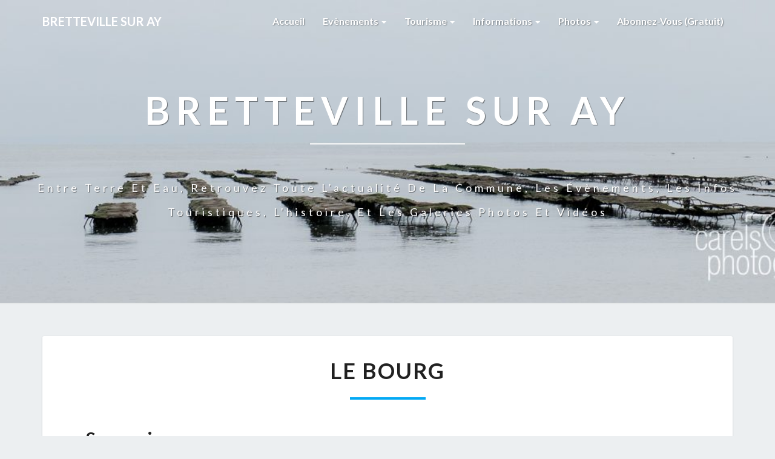

--- FILE ---
content_type: text/html; charset=UTF-8
request_url: https://www.brettevillesuray.fr/galeries/galerie-du-bourg/
body_size: 25089
content:
<!DOCTYPE html>
<html xmlns="http://www.w3.org/1999/xhtml" lang="fr-FR">
<head>
  <meta charset="UTF-8" />
  <meta name="viewport" content="width=device-width" />
<meta name="robots" content="max-snippet:-1, max-image-preview:large, max-video-preview:-1">  <link rel="profile" href="http://gmpg.org/xfn/11" />
  <link rel="pingback" href="https://www.brettevillesuray.fr/xmlrpc.php" />

  <style id="jetpack-boost-critical-css">@media all{ul{box-sizing:border-box}.entry-content{counter-reset:footnotes}.screen-reader-text{border:0;clip:rect(1px,1px,1px,1px);-webkit-clip-path:inset(50%);clip-path:inset(50%);height:1px;margin:-1px;overflow:hidden;padding:0;position:absolute;width:1px;word-wrap:normal!important}}@media all{.awe-weather-ajax-wrap .awe-loading{padding:40px;text-align:center;background:rgba(0,0,0,.1)}@font-face{font-family:weathericons;font-weight:400;font-style:normal}.wi{display:inline-block;font-family:weathericons;font-style:normal;font-weight:400;line-height:1;-webkit-font-smoothing:antialiased;-moz-osx-font-smoothing:grayscale}.wi-day-sunny:before{content:""}@font-face{font-family:weathericons;font-weight:400;font-style:normal}.wi{display:inline-block;font-family:weathericons;font-style:normal;font-weight:400;line-height:1;-webkit-font-smoothing:antialiased;-moz-osx-font-smoothing:grayscale}}@media all{.es_spinner_image{display:none;float:right}}@media all{html{font-family:sans-serif;-webkit-text-size-adjust:100%;-ms-text-size-adjust:100%}body{margin:0}article,aside,footer,header,main,nav{display:block}[hidden]{display:none}a{background-color:transparent}h1{margin:.67em 0;font-size:2em}img{border:0}button,input,select{margin:0;font:inherit;color:inherit}button{overflow:visible}button,select{text-transform:none}button,input[type=submit]{-webkit-appearance:button}input{line-height:normal}input[type=search]{-webkit-box-sizing:content-box;-moz-box-sizing:content-box;box-sizing:content-box;-webkit-appearance:textfield}input[type=search]::-webkit-search-cancel-button{-webkit-appearance:none}*{-webkit-box-sizing:border-box;-moz-box-sizing:border-box;box-sizing:border-box}html{font-size:10px}body{font-family:"Helvetica Neue",Helvetica,Arial,sans-serif;font-size:14px;line-height:1.42857143;color:#333;background-color:#fff}button,input,select{font-family:inherit;font-size:inherit;line-height:inherit}a{color:#337ab7;text-decoration:none}img{vertical-align:middle}.sr-only{position:absolute;width:1px;height:1px;padding:0;margin:-1px;overflow:hidden;clip:rect(0,0,0,0);border:0}h1,h2,h3,h4{font-family:inherit;font-weight:500;line-height:1.1;color:inherit}h1,h2,h3{margin-top:20px;margin-bottom:10px}h4{margin-top:10px;margin-bottom:10px}h1{font-size:36px}h2{font-size:30px}h3{font-size:24px}h4{font-size:18px}p{margin:0 0 10px}ul{margin-top:0;margin-bottom:10px}ul ul{margin-bottom:0}.container{padding-right:15px;padding-left:15px;margin-right:auto;margin-left:auto}@media (min-width:768px){.container{width:750px}}@media (min-width:992px){.container{width:970px}}@media (min-width:1200px){.container{width:1170px}}.row{margin-right:-15px;margin-left:-15px}.col-md-3,.col-md-4,.col-md-9{position:relative;min-height:1px;padding-right:15px;padding-left:15px}@media (min-width:992px){.col-md-3,.col-md-4,.col-md-9{float:left}.col-md-9{width:75%}.col-md-4{width:33.33333333%}.col-md-3{width:25%}}label{display:inline-block;max-width:100%;margin-bottom:5px;font-weight:700}input[type=search]{-webkit-box-sizing:border-box;-moz-box-sizing:border-box;box-sizing:border-box}input[type=search]{-webkit-appearance:none}.collapse{display:none}.caret{display:inline-block;width:0;height:0;margin-left:2px;vertical-align:middle;border-top:4px dashed;border-right:4px solid transparent;border-left:4px solid transparent}.dropdown{position:relative}.dropdown-menu{position:absolute;top:100%;left:0;z-index:1000;display:none;float:left;min-width:160px;padding:5px 0;margin:2px 0 0;font-size:14px;text-align:left;list-style:none;background-color:#fff;-webkit-background-clip:padding-box;background-clip:padding-box;border:1px solid #ccc;border:1px solid rgba(0,0,0,.15);border-radius:4px;-webkit-box-shadow:0 6px 12px rgba(0,0,0,.175);box-shadow:0 6px 12px rgba(0,0,0,.175)}.dropdown-menu>li>a{display:block;padding:3px 20px;clear:both;font-weight:400;line-height:1.42857143;color:#333;white-space:nowrap}.nav{padding-left:0;margin-bottom:0;list-style:none}.nav>li{position:relative;display:block}.nav>li>a{position:relative;display:block;padding:10px 15px}.navbar{position:relative;min-height:50px;margin-bottom:20px;border:1px solid transparent}@media (min-width:768px){.navbar{border-radius:4px}}@media (min-width:768px){.navbar-header{float:left}}.navbar-collapse{padding-right:15px;padding-left:15px;overflow-x:visible;-webkit-overflow-scrolling:touch;border-top:1px solid transparent;-webkit-box-shadow:inset 0 1px 0 rgba(255,255,255,.1);box-shadow:inset 0 1px 0 rgba(255,255,255,.1)}@media (min-width:768px){.navbar-collapse{width:auto;border-top:0;-webkit-box-shadow:none;box-shadow:none}.navbar-collapse.collapse{display:block!important;height:auto!important;padding-bottom:0;overflow:visible!important}.navbar-fixed-top .navbar-collapse{padding-right:0;padding-left:0}}.navbar-fixed-top .navbar-collapse{max-height:340px}@media (max-device-width:480px) and (orientation:landscape){.navbar-fixed-top .navbar-collapse{max-height:200px}}.container>.navbar-collapse,.container>.navbar-header{margin-right:-15px;margin-left:-15px}@media (min-width:768px){.container>.navbar-collapse,.container>.navbar-header{margin-right:0;margin-left:0}}.navbar-fixed-top{position:fixed;right:0;left:0;z-index:1030}@media (min-width:768px){.navbar-fixed-top{border-radius:0}}.navbar-fixed-top{top:0;border-width:0 0 1px}.navbar-brand{float:left;height:50px;padding:15px;font-size:18px;line-height:20px}@media (min-width:768px){.navbar>.container .navbar-brand{margin-left:-15px}}.navbar-toggle{position:relative;float:right;padding:9px 10px;margin-top:8px;margin-right:15px;margin-bottom:8px;background-color:transparent;background-image:none;border:1px solid transparent;border-radius:4px}.navbar-toggle .icon-bar{display:block;width:22px;height:2px;border-radius:1px}.navbar-toggle .icon-bar+.icon-bar{margin-top:4px}@media (min-width:768px){.navbar-toggle{display:none}}.navbar-nav{margin:7.5px -15px}.navbar-nav>li>a{padding-top:10px;padding-bottom:10px;line-height:20px}@media (min-width:768px){.navbar-nav{float:left;margin:0}.navbar-nav>li{float:left}.navbar-nav>li>a{padding-top:15px;padding-bottom:15px}}.navbar-nav>li>.dropdown-menu{margin-top:0;border-top-left-radius:0;border-top-right-radius:0}@media (min-width:768px){.navbar-left{float:left!important}}.navbar-default{background-color:#f8f8f8;border-color:#e7e7e7}.navbar-default .navbar-brand{color:#777}.navbar-default .navbar-nav>li>a{color:#777}.navbar-default .navbar-toggle{border-color:#ddd}.navbar-default .navbar-toggle .icon-bar{background-color:#888}.navbar-default .navbar-collapse{border-color:#e7e7e7}.container:after,.container:before,.nav:after,.nav:before,.navbar-collapse:after,.navbar-collapse:before,.navbar-header:after,.navbar-header:before,.navbar:after,.navbar:before,.row:after,.row:before{display:table;content:" "}.container:after,.nav:after,.navbar-collapse:after,.navbar-header:after,.navbar:after,.row:after{clear:both}}@media all{@media (min-width:768px){.navbar-nav>li>ul.dropdown-menu{padding:0;max-width:200px;left:auto;right:0;border-radius:3px}.navbar-nav>li>ul.dropdown-menu li a{padding:10px 20px;font-weight:600;white-space:normal;border-bottom:1px solid rgba(0,0,0,.15)}.navbar-nav>li>ul.dropdown-menu li:last-of-type a{border-bottom:0 solid #fff}ul.dropdown-menu:after{bottom:100%;right:20%;border:solid transparent;content:" ";height:0;width:0;position:absolute;border-color:rgba(255,255,255,0);border-bottom-color:#fff;border-width:10px;margin-left:-10px}}@media (max-width:768px){.navbar-default .navbar-collapse{border-top:1px solid rgba(255,255,255,.1)}.navbar-nav>li>ul.dropdown-menu li a{white-space:normal}}body,button,h1,h2,h3,h4,input,select{text-rendering:optimizeLegibility;-webkit-font-smoothing:antialiased}iframe{width:100%}body{background:#eceff1}body,button,input,select{color:#424242;font-size:18px;font-weight:400;font-family:"Source Sans Pro","helvetica neue",helvetica,arial,verdana}h1,h2,h3,h4{clear:both;color:#212121;font-family:Lato,sans-serif,"helvetica neue",helvetica,arial,verdana;font-weight:900;font-style:normal}i{font-style:italic}p{margin-bottom:1.5em;line-height:1.7em}a{color:#607d8b;text-decoration:none}button,input,select{font-size:100%;margin:0;max-width:100%;vertical-align:baseline}iframe{max-width:100%}.screen-reader-text{clip:rect(1px,1px,1px,1px);position:absolute!important;height:1px;width:1px;overflow:hidden}button,input{font-family:inherit;padding:5px}input{color:#727272;border:1px solid #aaa1a8}button,input[type=submit]{border:1px solid #455a64;border-radius:2px;color:#fff}input[type=email]{color:#727272}input[type=search].search-field{border-radius:2px 0 0 2px;width:-webkit-calc(100% - 42px);width:calc(100% - 42px)}.search-form{position:relative}.search-form label{width:100%;margin-bottom:0}.search-submit:before{content:"";font-family:FontAwesome;font-size:16px;left:1px;line-height:34px;position:relative;width:40px}.navbar,.site-description,.site-title{font-family:Lato,sans-serif,"helvetica neue",helvetica,arial,verdana;font-style:normal}.search-submit{border-radius:0 2px 2px 0;bottom:0;overflow:hidden;padding:0;position:absolute;right:0;top:0;width:42px}img{margin-bottom:1em}.navbar-nav{float:right}.widget img{max-width:100%}.nav{display:block}.navbar-fixed-top{position:fixed;top:0;z-index:1030}@media (min-width:768px){.navbar-fixed-top{border-radius:0}}.navbar-fixed-top{top:0;border-width:0 0 1px}.navbar{margin-bottom:0;font-size:14px;font-weight:600;text-transform:capitalize;border:none}.navbar-brand{font-size:20px;font-weight:600;height:70px;padding:15px;line-height:40px;text-transform:uppercase}.navbar-nav>li>a{padding-top:25px;padding-bottom:25px}.navbar-default{background:#fff;box-shadow:0 1px 1px rgba(100,100,0,.2)}.lh-nav-bg-transform{background-color:rgba(255,255,255,0)!important;box-shadow:0 1px 1px rgba(100,100,0,0)!important}.navbar.lh-nav-bg-transform{font-size:16px}.navbar-default .navbar-brand{color:#333}.navbar-default .navbar-nav>li>a{color:#333}.lh-nav-bg-transform.navbar-default .navbar-brand{color:#fff!important}.lh-nav-bg-transform .navbar-nav>li>a{color:#fff!important;text-shadow:1px 1px 2px rgba(0,0,0,.4)}.entry-header .entry-meta::after,.site-title::after{content:"";display:block}.navbar-default .navbar-toggle .icon-bar{background-color:#333}@media (max-width:767px){.lh-nav-bg-transform button.navbar-toggle{background:#fff}.lh-nav-bg-transform{background-color:rgba(0,0,0,.9)!important;box-shadow:0 1px 1px rgba(100,100,0,0)!important}.navbar-fixed-top .navbar-collapse{max-height:600px}}.site-description,.site-title{color:#fff;text-shadow:rgba(255,255,255,.1) -1px -1px 1px,rgba(0,0,0,.5) 1px 1px 1px}.site-header{background:#1b1b1b;position:relative;width:100%;margin-bottom:3em;overflow:hidden;min-height:500px;background-size:cover;padding:20px}.site-header .site-branding{margin:0-50%0 0;position:absolute;top:50%;left:50%;-webkit-transform:translate(-50%,-50%);-ms-transform:translate(-50%,-50%);transform:translate(-50%,-50%);text-align:center}.site-title{font-size:3.5em;font-weight:700;text-transform:uppercase;letter-spacing:10px;margin-top:0;margin-bottom:0}.site-title::after{background-color:#fff;height:2px;width:20%;margin:10px auto}.site-description{font-size:1em;font-weight:400;padding:.2em 0;letter-spacing:5px;text-transform:capitalize;margin-top:0;margin-bottom:0}.home-link{text-decoration:none}.hentry{margin:0 0 1.5em}.post-content{background-color:#fff;clear:both;margin-bottom:2em;box-shadow:0 1px 3px 0 rgba(0,0,0,.15);-moz-box-shadow:0 1px 3px 0 rgba(0,0,0,.15);-webkit-box-shadow:0 1px 3px 0 rgba(0,0,0,.15);-o-box-shadow:0 1px 3px 0 rgba(0,0,0,.15)}.entry-content,.entry-footer,.entry-header{padding:0 4em}.entry-content,.entry-footer,.entry-header,.entry-meta,.entry-title{width:100%;word-wrap:break-word;overflow:hidden}.entry-content{color:#424242}.entry-header{padding-top:1em;padding-bottom:1em;text-align:center;text-transform:uppercase;letter-spacing:2px}.entry-meta{text-transform:capitalize}.entry-title{margin-bottom:14px}.entry-meta{color:#727272;clear:both}.entry-meta{font-weight:300;letter-spacing:2px}.entry-header .entry-meta::after{height:4px;width:125px;margin:10px auto}.entry-footer{word-spacing:3px;padding-bottom:2.5em}.post-content,.widget{border-radius:3px}#secondary .widget-title{text-transform:uppercase}.widget select{max-width:100%}#secondary .widget{background-color:#fff;color:#727272;font-size:16px;margin-bottom:2em;margin-left:auto;margin-right:auto;overflow:hidden;padding:24px;box-shadow:0 1px 3px 0 rgba(0,0,0,.15);-moz-box-shadow:0 1px 3px 0 rgba(0,0,0,.15);-webkit-box-shadow:0 1px 3px 0 rgba(0,0,0,.15);-o-box-shadow:0 1px 3px 0 rgba(0,0,0,.15)}#secondary .widget-title{position:relative;padding:20px 5px 20px 20px;margin:-24px -24px 10px;border-bottom:1px solid #ddd;font-weight:900}#secondary .widget a{color:#727272}.widget input[type=search].search-field{width:-webkit-calc(100% - 35px);width:calc(100% - 35px)}.widget .search-submit:before{font-size:16px;left:1px;line-height:35px;width:34px}.widget button.search-submit{padding:0;width:35px}input.search-field{border:1px solid #ddd;border-bottom:2px solid #ddd}@media (max-width:1024px){#navigation_menu{padding:0 10px;margin:0;width:100%}}@media (max-width:900px){body{font-size:16px}.site-title,h1{font-size:26px}.site-description,h2{font-size:22px}h3{font-size:18px}h4{font-size:16px}.lh-nav-bg-transform .navbar-nav>li>a{color:#333;text-shadow:1px 1px 2px transparent}.lh-nav-bg-transform.navbar-default .navbar-brand{color:#333}.entry-content,.entry-footer,.entry-header{padding:1em 1.5em}.entry-footer{padding-bottom:1em}iframe,input{width:100%}.search-submit{width:auto}.navbar-default{background:#fff}.navbar.lh-nav-bg-transform{font-size:14px}.site-header{min-height:350px}}@media (max-width:767px){.navbar-nav>li>a{padding-top:10px;padding-bottom:10px}.navbar-nav{float:none}.navbar-toggle{margin-top:18px}body{font-size:16px}#navigation_menu{padding:0 10px;margin:0;width:100%}.site-header{position:relative;width:100%;min-height:300px;margin-bottom:2em}.site-title{font-size:2.1em;letter-spacing:10px}.site-title::after{background-color:#fff;content:"";height:1px;display:block;width:20%;margin:5px auto}.site-description{font-size:14px;letter-spacing:1px}}@media (max-width:359px){.site-header{position:relative;width:100%;min-height:200px;margin-bottom:1.5em}.site-title{font-size:2em;letter-spacing:2px;margin-top:5px;margin-bottom:3px}.site-title::after{margin:2px auto}.site-description{font-size:8px;letter-spacing:0;margin-top:1px;margin-bottom:2px}}input[type=email]{border:1px solid #ddd;border-bottom:2px solid #ddd;background:#fff;width:100%}}@media all{@font-face{font-family:simple-calendar;font-weight:400;font-style:normal}[class*=" simcal-icon-"]:before,[class^=simcal-icon-]:before{display:inline-block;font-family:simple-calendar;font-style:normal;font-weight:400;margin-right:.2em;speak:none;text-decoration:inherit;text-align:center;width:1em;font-variant:normal;text-transform:none;margin-left:.2em;-webkit-font-smoothing:antialiased;-moz-osx-font-smoothing:grayscale}.simcal-icon-spin{display:inline-block}.simcal-icon-spinner:before{content:""}.simcal-default-calendar .simcal-ajax-loader{height:100%;left:0;position:absolute;top:0;width:100%}.simcal-default-calendar .simcal-ajax-loader>i{font-size:48px;left:50%;line-height:1;margin:-36px 0 0-36px;position:absolute;top:50%}.simcal-default-calendar .simcal-ajax-loader.simcal-spinner-top>i{top:20%}.simcal-default-calendar-light .simcal-ajax-loader{background-color:#0000001a}.simcal-default-calendar-light .simcal-ajax-loader>i{color:#0000004d}}@media all{@font-face{font-family:simple-calendar;font-weight:400;font-style:normal}[class*=" simcal-icon-"]:before,[class^=simcal-icon-]:before{display:inline-block;font-family:simple-calendar;font-style:normal;font-weight:400;margin-right:.2em;text-decoration:inherit;text-align:center;width:1em;font-variant:normal;text-transform:none;margin-left:.2em;-webkit-font-smoothing:antialiased;-moz-osx-font-smoothing:grayscale}.simcal-icon-spin{display:inline-block}.simcal-icon-spinner:before{content:""}.simcal-default-calendar .simcal-ajax-loader{height:100%;left:0;position:absolute;top:0;width:100%}.simcal-default-calendar .simcal-ajax-loader>i{font-size:48px;left:50%;line-height:1;margin:-36px 0 0-36px;position:absolute;top:50%}.simcal-default-calendar .simcal-ajax-loader.simcal-spinner-top>i{top:20%}.simcal-default-calendar-light .simcal-ajax-loader{background-color:#0000001a}.simcal-default-calendar-light .simcal-ajax-loader>i{color:#0000004d}}@media all{div.sharedaddy h3.sd-title:before{border-top:1px solid #dcdcde;content:"";display:block;margin-bottom:1em;min-width:30px;width:100%}#content div.sharedaddy,#main div.sharedaddy,div.sharedaddy{clear:both}div.sharedaddy h3.sd-title{display:inline-block;font-size:9pt;font-weight:700;line-height:1.2;margin:0 0 1em}.sd-sharing{margin-bottom:1em}.sd-content ul{list-style:none!important;margin:0!important;padding:0!important}.sd-content ul li{display:inline-block}.sd-content ul li a.sd-button,.sd-social-icon .sd-content ul li a.sd-button{background:#fff;border-radius:4px;box-shadow:0 1px 2px #0000001f,0 0 0 1px #0000001f;color:#2c3338!important;display:inline-block;font-family:Open Sans,sans-serif;font-size:13px;font-weight:500;line-height:23px;padding:4px 11px 3px 9px;text-decoration:none!important;text-shadow:none}.sd-content ul li a.sd-button>span{line-height:23px;margin-left:6px}.sd-social-icon .sd-content ul li a.sd-button>span{margin-left:0}.sd-content ul li a.sd-button:before{display:inline-block;-webkit-font-smoothing:antialiased;-moz-osx-font-smoothing:grayscale;font:normal 18px/1 social-logos;text-align:center;vertical-align:top}@media screen and (-webkit-min-device-pixel-ratio:0){.sd-content ul li a.sd-button:before{position:relative;top:2px}}.sd-content ul li{margin:0 8px 12px 0;padding:0}.sd-social-icon .sd-content ul li.share-print a:before{content:""}.sd-social-icon .sd-content ul li.share-linkedin a:before{content:""}.sd-social-icon .sd-content ul li.share-twitter a:before{content:""}.sd-social-icon .sd-content ul li.share-tumblr a:before{content:""}.sd-social-icon .sd-content ul li.share-pocket a:before{content:""}.sd-social-icon .sd-content ul li.share-pinterest a:before{content:""}.sd-social-icon .sd-content ul li.share-facebook a:before{content:""}.sd-social-icon .sd-content ul li.share-telegram a:before{content:""}.sd-social-icon .sd-content ul li.share-jetpack-whatsapp a:before{content:""}.sd-social-icon .sd-content ul li[class*=share-].share-jetpack-whatsapp a.sd-button{background:#43d854;color:#fff!important}.sd-social-icon .sd-content ul li[class*=share-] a{border:0;border-radius:50%;-webkit-border-radius:50%;box-shadow:none;height:auto;line-height:1;margin-bottom:0;max-width:32px;padding:7px;position:relative;top:-2px;width:auto}.sd-social-icon .sd-content ul li[class*=share-] a.sd-button>span{line-height:1}.sd-social-icon .sd-content ul li[class*=share-] a.sd-button:before{top:0}.sd-social-icon .sd-content ul li[class*=share-] a.sd-button{background:#e9e9e9;margin-top:2px;text-indent:0}.sd-social-icon .sd-content ul li[class*=share-].share-tumblr a.sd-button{background:#2c4762;color:#fff!important}.sd-social-icon .sd-content ul li[class*=share-].share-facebook a.sd-button{background:#0866ff;color:#fff!important}.sd-social-icon .sd-content ul li[class*=share-].share-twitter a.sd-button{background:#00acee;color:#fff!important}.sd-social-icon .sd-content ul li[class*=share-].share-pinterest a.sd-button{background:#ca1f27;color:#fff!important}.sd-social-icon .sd-content ul li[class*=share-].share-telegram a.sd-button{background:#08c;color:#fff!important}.sd-social-icon .sd-content ul li[class*=share-].share-linkedin a.sd-button{background:#0077b5;color:#fff!important}.sd-social-icon .sd-content ul li[class*=share-].share-pocket a.sd-button{background:#ee4056;color:#fff!important}.sharing-screen-reader-text{clip:rect(1px,1px,1px,1px);height:1px;overflow:hidden;position:absolute!important;width:1px}.widget_eu_cookie_law_widget{border:none;bottom:1em;left:1em;margin:0;padding:0;position:fixed;right:1em;width:auto;z-index:50001}#eu-cookie-law{background-color:#fff;border:1px solid #dedede;color:#2e4467;font-size:12px;line-height:1.5;overflow:hidden;padding:6px 6px 6px 15px;position:relative}#eu-cookie-law a{color:inherit;text-decoration:underline}#eu-cookie-law form{margin-bottom:0;position:static}#eu-cookie-law input{background:#f3f3f3;border:1px solid #dedede;border-radius:4px;-moz-border-radius:3px;-webkit-border-radius:3px;color:#2e4453;display:inline;float:right;font-family:inherit;font-size:14px;font-weight:inherit;line-height:inherit;margin:0 0 0 5%;padding:8px 12px;position:static;text-transform:none}@media (max-width:600px){#eu-cookie-law{padding-bottom:55px}#eu-cookie-law input.accept{bottom:8px;position:absolute;right:8px}}.screen-reader-text{border:0;clip:rect(1px,1px,1px,1px);-webkit-clip-path:inset(50%);clip-path:inset(50%);height:1px;margin:-1px;overflow:hidden;padding:0;position:absolute!important;width:1px;word-wrap:normal!important}}</style><meta name='robots' content='index, follow, max-image-preview:large, max-snippet:-1, max-video-preview:-1' />
<!-- Jetpack Site Verification Tags -->
<meta name="google-site-verification" content="omm0hM1xLbC2-jsTIJkZwd7wtYrH8YuarfdtVat9qWc" />

	<!-- This site is optimized with the Yoast SEO plugin v26.8 - https://yoast.com/product/yoast-seo-wordpress/ -->
	<title>Le bourg - Bretteville sur Ay</title>
	<meta name="description" content="La galerie de photos du bourg révèlent à travers l&#039;objectif des appareils toute la richesse du patrimoine" />
	<link rel="canonical" href="https://www.brettevillesuray.fr/galeries/galerie-du-bourg/" />
	<meta property="og:locale" content="fr_FR" />
	<meta property="og:type" content="article" />
	<meta property="og:title" content="Le bourg - Bretteville sur Ay" />
	<meta property="og:description" content="La galerie de photos du bourg révèlent à travers l&#039;objectif des appareils toute la richesse du patrimoine" />
	<meta property="og:url" content="https://www.brettevillesuray.fr/galeries/galerie-du-bourg/" />
	<meta property="og:site_name" content="Bretteville sur Ay" />
	<meta property="article:modified_time" content="2022-03-25T21:37:33+00:00" />
	<meta property="og:image" content="https://i0.wp.com/www.brettevillesuray.fr/wp-content/uploads/2017/02/Bretteville-2017007.jpg?w=210&#038;h=314&#038;ssl=1" />
	<meta name="twitter:card" content="summary_large_image" />
	<script data-jetpack-boost="ignore" type="application/ld+json" class="yoast-schema-graph">{"@context":"https://schema.org","@graph":[{"@type":"WebPage","@id":"https://www.brettevillesuray.fr/galeries/galerie-du-bourg/","url":"https://www.brettevillesuray.fr/galeries/galerie-du-bourg/","name":"Le bourg - Bretteville sur Ay","isPartOf":{"@id":"https://www.brettevillesuray.fr/#website"},"datePublished":"2015-11-21T19:00:46+00:00","dateModified":"2022-03-25T21:37:33+00:00","description":"La galerie de photos du bourg révèlent à travers l'objectif des appareils toute la richesse du patrimoine","breadcrumb":{"@id":"https://www.brettevillesuray.fr/galeries/galerie-du-bourg/#breadcrumb"},"inLanguage":"fr-FR","potentialAction":[{"@type":"ReadAction","target":["https://www.brettevillesuray.fr/galeries/galerie-du-bourg/"]}]},{"@type":"BreadcrumbList","@id":"https://www.brettevillesuray.fr/galeries/galerie-du-bourg/#breadcrumb","itemListElement":[{"@type":"ListItem","position":1,"name":"Accueil","item":"https://www.brettevillesuray.fr/"},{"@type":"ListItem","position":2,"name":"Galeries","item":"https://www.brettevillesuray.fr/galeries/"},{"@type":"ListItem","position":3,"name":"Le bourg"}]},{"@type":"WebSite","@id":"https://www.brettevillesuray.fr/#website","url":"https://www.brettevillesuray.fr/","name":"Bretteville sur Ay","description":"Entre terre et eau, retrouvez toute l&#039;actualité de la commune, les évènements, les infos touristiques, l&#039;histoire, et les galeries photos et vidéos","publisher":{"@id":"https://www.brettevillesuray.fr/#organization"},"potentialAction":[{"@type":"SearchAction","target":{"@type":"EntryPoint","urlTemplate":"https://www.brettevillesuray.fr/?s={search_term_string}"},"query-input":{"@type":"PropertyValueSpecification","valueRequired":true,"valueName":"search_term_string"}}],"inLanguage":"fr-FR"},{"@type":"Organization","@id":"https://www.brettevillesuray.fr/#organization","name":"Commune de Bretteville sur Ay","url":"https://www.brettevillesuray.fr/","logo":{"@type":"ImageObject","inLanguage":"fr-FR","@id":"https://www.brettevillesuray.fr/#/schema/logo/image/","url":"https://i2.wp.com/www.brettevillesuray.fr/wp-content/uploads/2016/01/logo-bretteville-sur-ay-e1447238932370.png?fit=399%2C290&ssl=1","contentUrl":"https://i2.wp.com/www.brettevillesuray.fr/wp-content/uploads/2016/01/logo-bretteville-sur-ay-e1447238932370.png?fit=399%2C290&ssl=1","width":399,"height":290,"caption":"Commune de Bretteville sur Ay"},"image":{"@id":"https://www.brettevillesuray.fr/#/schema/logo/image/"},"sameAs":["https://www.youtube.com/channel/UCCXX9Fld0fqRDhpuw5iWYmw"]}]}</script>
	<!-- / Yoast SEO plugin. -->


<link rel='dns-prefetch' href='//www.brettevillesuray.fr' />
<link rel='dns-prefetch' href='//stats.wp.com' />
<link rel='dns-prefetch' href='//fonts.googleapis.com' />
<link rel='dns-prefetch' href='//v0.wordpress.com' />
<link rel='preconnect' href='//i0.wp.com' />
<link rel='preconnect' href='//c0.wp.com' />
<link rel="alternate" type="application/rss+xml" title="Bretteville sur Ay &raquo; Flux" href="https://www.brettevillesuray.fr/feed/" />
<link rel="alternate" type="application/rss+xml" title="Bretteville sur Ay &raquo; Flux des commentaires" href="https://www.brettevillesuray.fr/comments/feed/" />
<link rel="alternate" title="oEmbed (JSON)" type="application/json+oembed" href="https://www.brettevillesuray.fr/wp-json/oembed/1.0/embed?url=https%3A%2F%2Fwww.brettevillesuray.fr%2Fgaleries%2Fgalerie-du-bourg%2F" />
<link rel="alternate" title="oEmbed (XML)" type="text/xml+oembed" href="https://www.brettevillesuray.fr/wp-json/oembed/1.0/embed?url=https%3A%2F%2Fwww.brettevillesuray.fr%2Fgaleries%2Fgalerie-du-bourg%2F&#038;format=xml" />
<noscript><link rel='stylesheet' id='all-css-fff6c1f7ff7a61c2942e93ebfc484683' href='https://www.brettevillesuray.fr/wp-content/boost-cache/static/1d0420cf08.min.css' type='text/css' media='all' /></noscript><link data-media="all" onload="this.media=this.dataset.media; delete this.dataset.media; this.removeAttribute( &apos;onload&apos; );" rel='stylesheet' id='all-css-fff6c1f7ff7a61c2942e93ebfc484683' href='https://www.brettevillesuray.fr/wp-content/boost-cache/static/1d0420cf08.min.css' type='text/css' media="not all" />
<style id='awesome-weather-inline-css'>
.awesome-weather-wrap { font-family: 'Open Sans', sans-serif; font-weight: 400; font-size: 14px; line-height: 14px; }
/*# sourceURL=awesome-weather-inline-css */
</style>
<style id='lighthouse-style-inline-css'>
	/* Color Scheme */

	/* Accent Color */

	a:active,
	a:hover,
	a:focus {
		color: #03a9f4;
	}

	.navbar-default .navbar-nav > li > a:hover, .navbar-default .navbar-nav > li > a:focus {
		color: #03a9f4;
	}

	.navbar-default .navbar-toggle:hover, .navbar-default .navbar-toggle:focus {
		background-color: #03a9f4;
		background: #03a9f4;
		border-color:#03a9f4;
	}

	.navbar-default .navbar-nav > .active > a, .navbar-default .navbar-nav > .active > a:hover, .navbar-default .navbar-nav > .active > a:focus {
		color: #03a9f4 !important;			
	}

	.dropdown-menu > .active > a, .dropdown-menu > .active > a:hover, .dropdown-menu > .active > a:focus {	    
		background-color: #03a9f4;
	}
	.btn, .btn-default:visited, .btn-default:active:hover, .btn-default.active:hover, .btn-default:active:focus, .btn-default.active:focus, .btn-default:active.focus, .btn-default.active.focus {
		background: #03a9f4;
	}

	.navbar-default .navbar-nav > .open > a, .navbar-default .navbar-nav > .open > a:hover, .navbar-default .navbar-nav > .open > a:focus {
		color: #03a9f4;
	}
	.cat-links a, .tags-links a {
		color: #03a9f4;
	}
	.navbar-default .navbar-nav > li > .dropdown-menu > li > a:hover,
	.navbar-default .navbar-nav > li > .dropdown-menu > li > a:focus {
		color: #fff;
		background-color: #03a9f4;
	}
	h5.entry-date a:hover {
		color: #03a9f4;
	}

	 #respond input#submit {
	background-color: #03a9f4;
	background: #03a9f4;
}
.navbar-default .navbar-nav .open .dropdown-menu > .active > a, .navbar-default .navbar-nav .open .dropdown-menu > .active > a:hover, .navbar-default .navbar-nav .open .dropdown-menu > .active > a:focus {
	background-color: #fff;

}
.top-widgets h3:after {
	display: block;
	max-width: 60px;
	background:  #03a9f4;
	height: 3px;
	content: ' ';
	margin: 0 auto;
	margin-top: 10px;
}
.bottom-widgets h3:after {
	display: block;
	max-width: 60px;
	background:  #03a9f4;
	height: 3px;
	content: ' ';
	margin: 0 auto;
	margin-top: 10px;
}
button:hover, button, button:active, button:focus {
	border: 1px solid #03a9f4;
	background-color:#03a9f4;
	background:#03a9f4;
}
.dropdown-menu .current-menu-item.current_page_item a, .dropdown-menu .current-menu-item.current_page_item a:hover, .dropdown-menu .current-menu-item.current_page_item a:active, .dropdown-menu .current-menu-item.current_page_item a:focus {
	background: #03a9f4 !important;
	color:#fff !important
}
@media (max-width: 767px) {
	.navbar-default .navbar-nav .open .dropdown-menu > li > a:hover {
		background-color: #03a9f4;
		color: #fff;
	}
}
blockquote {
	border-left: 5px solid #03a9f4;
}
.sticky-post{
	background: #03a9f4;
	color:white;
}

.entry-title a:hover,
.entry-title a:focus{
	color: #03a9f4;
}

.entry-header .entry-meta::after{
	background: #03a9f4;
}

.post-password-form input[type="submit"], .post-password-form input[type="submit"]:hover, .post-password-form input[type="submit"]:focus, .post-password-form input[type="submit"]:active {
	background-color: #03a9f4;

}

.fa {
	color: #03a9f4;
}

.btn-default{
	border-bottom: 1px solid #03a9f4;
}

.btn-default:hover, .btn-default:focus{
	border-bottom: 1px solid #03a9f4;
	background-color: #03a9f4;
}

.nav-previous:hover, .nav-next:hover{
	border: 1px solid #03a9f4;
	background-color: #03a9f4;
}

.next-post a:hover,.prev-post a:hover{
	color: #03a9f4;
}

.posts-navigation .next-post a:hover .fa, .posts-navigation .prev-post a:hover .fa{
	color: #03a9f4;
}


#secondary .widget-title {
border-left: 3px solid #03a9f4;
}

	#secondary .widget a:hover,
	#secondary .widget a:focus{
color: #03a9f4;
}

	#secondary .widget_calendar tbody a {
background-color: #03a9f4;
color: #fff;
padding: 0.2em;
}

	#secondary .widget_calendar tbody a:hover{
background-color: #03a9f4;
color: #fff;
padding: 0.2em;
}	

/*# sourceURL=lighthouse-style-inline-css */
</style>
<style id='wp-img-auto-sizes-contain-inline-css'>
img:is([sizes=auto i],[sizes^="auto," i]){contain-intrinsic-size:3000px 1500px}
/*# sourceURL=wp-img-auto-sizes-contain-inline-css */
</style>
<style id='wp-emoji-styles-inline-css'>

	img.wp-smiley, img.emoji {
		display: inline !important;
		border: none !important;
		box-shadow: none !important;
		height: 1em !important;
		width: 1em !important;
		margin: 0 0.07em !important;
		vertical-align: -0.1em !important;
		background: none !important;
		padding: 0 !important;
	}
/*# sourceURL=wp-emoji-styles-inline-css */
</style>
<style id='wp-block-library-inline-css'>
:root{--wp-block-synced-color:#7a00df;--wp-block-synced-color--rgb:122,0,223;--wp-bound-block-color:var(--wp-block-synced-color);--wp-editor-canvas-background:#ddd;--wp-admin-theme-color:#007cba;--wp-admin-theme-color--rgb:0,124,186;--wp-admin-theme-color-darker-10:#006ba1;--wp-admin-theme-color-darker-10--rgb:0,107,160.5;--wp-admin-theme-color-darker-20:#005a87;--wp-admin-theme-color-darker-20--rgb:0,90,135;--wp-admin-border-width-focus:2px}@media (min-resolution:192dpi){:root{--wp-admin-border-width-focus:1.5px}}.wp-element-button{cursor:pointer}:root .has-very-light-gray-background-color{background-color:#eee}:root .has-very-dark-gray-background-color{background-color:#313131}:root .has-very-light-gray-color{color:#eee}:root .has-very-dark-gray-color{color:#313131}:root .has-vivid-green-cyan-to-vivid-cyan-blue-gradient-background{background:linear-gradient(135deg,#00d084,#0693e3)}:root .has-purple-crush-gradient-background{background:linear-gradient(135deg,#34e2e4,#4721fb 50%,#ab1dfe)}:root .has-hazy-dawn-gradient-background{background:linear-gradient(135deg,#faaca8,#dad0ec)}:root .has-subdued-olive-gradient-background{background:linear-gradient(135deg,#fafae1,#67a671)}:root .has-atomic-cream-gradient-background{background:linear-gradient(135deg,#fdd79a,#004a59)}:root .has-nightshade-gradient-background{background:linear-gradient(135deg,#330968,#31cdcf)}:root .has-midnight-gradient-background{background:linear-gradient(135deg,#020381,#2874fc)}:root{--wp--preset--font-size--normal:16px;--wp--preset--font-size--huge:42px}.has-regular-font-size{font-size:1em}.has-larger-font-size{font-size:2.625em}.has-normal-font-size{font-size:var(--wp--preset--font-size--normal)}.has-huge-font-size{font-size:var(--wp--preset--font-size--huge)}.has-text-align-center{text-align:center}.has-text-align-left{text-align:left}.has-text-align-right{text-align:right}.has-fit-text{white-space:nowrap!important}#end-resizable-editor-section{display:none}.aligncenter{clear:both}.items-justified-left{justify-content:flex-start}.items-justified-center{justify-content:center}.items-justified-right{justify-content:flex-end}.items-justified-space-between{justify-content:space-between}.screen-reader-text{border:0;clip-path:inset(50%);height:1px;margin:-1px;overflow:hidden;padding:0;position:absolute;width:1px;word-wrap:normal!important}.screen-reader-text:focus{background-color:#ddd;clip-path:none;color:#444;display:block;font-size:1em;height:auto;left:5px;line-height:normal;padding:15px 23px 14px;text-decoration:none;top:5px;width:auto;z-index:100000}html :where(.has-border-color){border-style:solid}html :where([style*=border-top-color]){border-top-style:solid}html :where([style*=border-right-color]){border-right-style:solid}html :where([style*=border-bottom-color]){border-bottom-style:solid}html :where([style*=border-left-color]){border-left-style:solid}html :where([style*=border-width]){border-style:solid}html :where([style*=border-top-width]){border-top-style:solid}html :where([style*=border-right-width]){border-right-style:solid}html :where([style*=border-bottom-width]){border-bottom-style:solid}html :where([style*=border-left-width]){border-left-style:solid}html :where(img[class*=wp-image-]){height:auto;max-width:100%}:where(figure){margin:0 0 1em}html :where(.is-position-sticky){--wp-admin--admin-bar--position-offset:var(--wp-admin--admin-bar--height,0px)}@media screen and (max-width:600px){html :where(.is-position-sticky){--wp-admin--admin-bar--position-offset:0px}}

/*# sourceURL=wp-block-library-inline-css */
</style><style id='global-styles-inline-css'>
:root{--wp--preset--aspect-ratio--square: 1;--wp--preset--aspect-ratio--4-3: 4/3;--wp--preset--aspect-ratio--3-4: 3/4;--wp--preset--aspect-ratio--3-2: 3/2;--wp--preset--aspect-ratio--2-3: 2/3;--wp--preset--aspect-ratio--16-9: 16/9;--wp--preset--aspect-ratio--9-16: 9/16;--wp--preset--color--black: #000000;--wp--preset--color--cyan-bluish-gray: #abb8c3;--wp--preset--color--white: #ffffff;--wp--preset--color--pale-pink: #f78da7;--wp--preset--color--vivid-red: #cf2e2e;--wp--preset--color--luminous-vivid-orange: #ff6900;--wp--preset--color--luminous-vivid-amber: #fcb900;--wp--preset--color--light-green-cyan: #7bdcb5;--wp--preset--color--vivid-green-cyan: #00d084;--wp--preset--color--pale-cyan-blue: #8ed1fc;--wp--preset--color--vivid-cyan-blue: #0693e3;--wp--preset--color--vivid-purple: #9b51e0;--wp--preset--gradient--vivid-cyan-blue-to-vivid-purple: linear-gradient(135deg,rgb(6,147,227) 0%,rgb(155,81,224) 100%);--wp--preset--gradient--light-green-cyan-to-vivid-green-cyan: linear-gradient(135deg,rgb(122,220,180) 0%,rgb(0,208,130) 100%);--wp--preset--gradient--luminous-vivid-amber-to-luminous-vivid-orange: linear-gradient(135deg,rgb(252,185,0) 0%,rgb(255,105,0) 100%);--wp--preset--gradient--luminous-vivid-orange-to-vivid-red: linear-gradient(135deg,rgb(255,105,0) 0%,rgb(207,46,46) 100%);--wp--preset--gradient--very-light-gray-to-cyan-bluish-gray: linear-gradient(135deg,rgb(238,238,238) 0%,rgb(169,184,195) 100%);--wp--preset--gradient--cool-to-warm-spectrum: linear-gradient(135deg,rgb(74,234,220) 0%,rgb(151,120,209) 20%,rgb(207,42,186) 40%,rgb(238,44,130) 60%,rgb(251,105,98) 80%,rgb(254,248,76) 100%);--wp--preset--gradient--blush-light-purple: linear-gradient(135deg,rgb(255,206,236) 0%,rgb(152,150,240) 100%);--wp--preset--gradient--blush-bordeaux: linear-gradient(135deg,rgb(254,205,165) 0%,rgb(254,45,45) 50%,rgb(107,0,62) 100%);--wp--preset--gradient--luminous-dusk: linear-gradient(135deg,rgb(255,203,112) 0%,rgb(199,81,192) 50%,rgb(65,88,208) 100%);--wp--preset--gradient--pale-ocean: linear-gradient(135deg,rgb(255,245,203) 0%,rgb(182,227,212) 50%,rgb(51,167,181) 100%);--wp--preset--gradient--electric-grass: linear-gradient(135deg,rgb(202,248,128) 0%,rgb(113,206,126) 100%);--wp--preset--gradient--midnight: linear-gradient(135deg,rgb(2,3,129) 0%,rgb(40,116,252) 100%);--wp--preset--font-size--small: 13px;--wp--preset--font-size--medium: 20px;--wp--preset--font-size--large: 36px;--wp--preset--font-size--x-large: 42px;--wp--preset--spacing--20: 0.44rem;--wp--preset--spacing--30: 0.67rem;--wp--preset--spacing--40: 1rem;--wp--preset--spacing--50: 1.5rem;--wp--preset--spacing--60: 2.25rem;--wp--preset--spacing--70: 3.38rem;--wp--preset--spacing--80: 5.06rem;--wp--preset--shadow--natural: 6px 6px 9px rgba(0, 0, 0, 0.2);--wp--preset--shadow--deep: 12px 12px 50px rgba(0, 0, 0, 0.4);--wp--preset--shadow--sharp: 6px 6px 0px rgba(0, 0, 0, 0.2);--wp--preset--shadow--outlined: 6px 6px 0px -3px rgb(255, 255, 255), 6px 6px rgb(0, 0, 0);--wp--preset--shadow--crisp: 6px 6px 0px rgb(0, 0, 0);}:where(.is-layout-flex){gap: 0.5em;}:where(.is-layout-grid){gap: 0.5em;}body .is-layout-flex{display: flex;}.is-layout-flex{flex-wrap: wrap;align-items: center;}.is-layout-flex > :is(*, div){margin: 0;}body .is-layout-grid{display: grid;}.is-layout-grid > :is(*, div){margin: 0;}:where(.wp-block-columns.is-layout-flex){gap: 2em;}:where(.wp-block-columns.is-layout-grid){gap: 2em;}:where(.wp-block-post-template.is-layout-flex){gap: 1.25em;}:where(.wp-block-post-template.is-layout-grid){gap: 1.25em;}.has-black-color{color: var(--wp--preset--color--black) !important;}.has-cyan-bluish-gray-color{color: var(--wp--preset--color--cyan-bluish-gray) !important;}.has-white-color{color: var(--wp--preset--color--white) !important;}.has-pale-pink-color{color: var(--wp--preset--color--pale-pink) !important;}.has-vivid-red-color{color: var(--wp--preset--color--vivid-red) !important;}.has-luminous-vivid-orange-color{color: var(--wp--preset--color--luminous-vivid-orange) !important;}.has-luminous-vivid-amber-color{color: var(--wp--preset--color--luminous-vivid-amber) !important;}.has-light-green-cyan-color{color: var(--wp--preset--color--light-green-cyan) !important;}.has-vivid-green-cyan-color{color: var(--wp--preset--color--vivid-green-cyan) !important;}.has-pale-cyan-blue-color{color: var(--wp--preset--color--pale-cyan-blue) !important;}.has-vivid-cyan-blue-color{color: var(--wp--preset--color--vivid-cyan-blue) !important;}.has-vivid-purple-color{color: var(--wp--preset--color--vivid-purple) !important;}.has-black-background-color{background-color: var(--wp--preset--color--black) !important;}.has-cyan-bluish-gray-background-color{background-color: var(--wp--preset--color--cyan-bluish-gray) !important;}.has-white-background-color{background-color: var(--wp--preset--color--white) !important;}.has-pale-pink-background-color{background-color: var(--wp--preset--color--pale-pink) !important;}.has-vivid-red-background-color{background-color: var(--wp--preset--color--vivid-red) !important;}.has-luminous-vivid-orange-background-color{background-color: var(--wp--preset--color--luminous-vivid-orange) !important;}.has-luminous-vivid-amber-background-color{background-color: var(--wp--preset--color--luminous-vivid-amber) !important;}.has-light-green-cyan-background-color{background-color: var(--wp--preset--color--light-green-cyan) !important;}.has-vivid-green-cyan-background-color{background-color: var(--wp--preset--color--vivid-green-cyan) !important;}.has-pale-cyan-blue-background-color{background-color: var(--wp--preset--color--pale-cyan-blue) !important;}.has-vivid-cyan-blue-background-color{background-color: var(--wp--preset--color--vivid-cyan-blue) !important;}.has-vivid-purple-background-color{background-color: var(--wp--preset--color--vivid-purple) !important;}.has-black-border-color{border-color: var(--wp--preset--color--black) !important;}.has-cyan-bluish-gray-border-color{border-color: var(--wp--preset--color--cyan-bluish-gray) !important;}.has-white-border-color{border-color: var(--wp--preset--color--white) !important;}.has-pale-pink-border-color{border-color: var(--wp--preset--color--pale-pink) !important;}.has-vivid-red-border-color{border-color: var(--wp--preset--color--vivid-red) !important;}.has-luminous-vivid-orange-border-color{border-color: var(--wp--preset--color--luminous-vivid-orange) !important;}.has-luminous-vivid-amber-border-color{border-color: var(--wp--preset--color--luminous-vivid-amber) !important;}.has-light-green-cyan-border-color{border-color: var(--wp--preset--color--light-green-cyan) !important;}.has-vivid-green-cyan-border-color{border-color: var(--wp--preset--color--vivid-green-cyan) !important;}.has-pale-cyan-blue-border-color{border-color: var(--wp--preset--color--pale-cyan-blue) !important;}.has-vivid-cyan-blue-border-color{border-color: var(--wp--preset--color--vivid-cyan-blue) !important;}.has-vivid-purple-border-color{border-color: var(--wp--preset--color--vivid-purple) !important;}.has-vivid-cyan-blue-to-vivid-purple-gradient-background{background: var(--wp--preset--gradient--vivid-cyan-blue-to-vivid-purple) !important;}.has-light-green-cyan-to-vivid-green-cyan-gradient-background{background: var(--wp--preset--gradient--light-green-cyan-to-vivid-green-cyan) !important;}.has-luminous-vivid-amber-to-luminous-vivid-orange-gradient-background{background: var(--wp--preset--gradient--luminous-vivid-amber-to-luminous-vivid-orange) !important;}.has-luminous-vivid-orange-to-vivid-red-gradient-background{background: var(--wp--preset--gradient--luminous-vivid-orange-to-vivid-red) !important;}.has-very-light-gray-to-cyan-bluish-gray-gradient-background{background: var(--wp--preset--gradient--very-light-gray-to-cyan-bluish-gray) !important;}.has-cool-to-warm-spectrum-gradient-background{background: var(--wp--preset--gradient--cool-to-warm-spectrum) !important;}.has-blush-light-purple-gradient-background{background: var(--wp--preset--gradient--blush-light-purple) !important;}.has-blush-bordeaux-gradient-background{background: var(--wp--preset--gradient--blush-bordeaux) !important;}.has-luminous-dusk-gradient-background{background: var(--wp--preset--gradient--luminous-dusk) !important;}.has-pale-ocean-gradient-background{background: var(--wp--preset--gradient--pale-ocean) !important;}.has-electric-grass-gradient-background{background: var(--wp--preset--gradient--electric-grass) !important;}.has-midnight-gradient-background{background: var(--wp--preset--gradient--midnight) !important;}.has-small-font-size{font-size: var(--wp--preset--font-size--small) !important;}.has-medium-font-size{font-size: var(--wp--preset--font-size--medium) !important;}.has-large-font-size{font-size: var(--wp--preset--font-size--large) !important;}.has-x-large-font-size{font-size: var(--wp--preset--font-size--x-large) !important;}
/*# sourceURL=global-styles-inline-css */
</style>

<style id='classic-theme-styles-inline-css'>
/*! This file is auto-generated */
.wp-block-button__link{color:#fff;background-color:#32373c;border-radius:9999px;box-shadow:none;text-decoration:none;padding:calc(.667em + 2px) calc(1.333em + 2px);font-size:1.125em}.wp-block-file__button{background:#32373c;color:#fff;text-decoration:none}
/*# sourceURL=/wp-includes/css/classic-themes.min.css */
</style>
<noscript><link rel='stylesheet' id='opensans-googlefont-css' href='//fonts.googleapis.com/css?family=Open+Sans%3A400&#038;ver=6.9' media='all' />
</noscript><link data-media="all" onload="this.media=this.dataset.media; delete this.dataset.media; this.removeAttribute( &apos;onload&apos; );" rel='stylesheet' id='opensans-googlefont-css' href='//fonts.googleapis.com/css?family=Open+Sans%3A400&#038;ver=6.9' media="not all" />
<noscript><link rel='stylesheet' id='lighthousegooglefonts-css' href='//fonts.googleapis.com/css?family=Lato:400,300italic,700,700i|Source+Sans+Pro:400,400italic' media='all' />
</noscript><link data-media="all" onload="this.media=this.dataset.media; delete this.dataset.media; this.removeAttribute( &apos;onload&apos; );" rel='stylesheet' id='lighthousegooglefonts-css' href='//fonts.googleapis.com/css?family=Lato:400,300italic,700,700i|Source+Sans+Pro:400,400italic' media="not all" />


<link rel="https://api.w.org/" href="https://www.brettevillesuray.fr/wp-json/" /><link rel="alternate" title="JSON" type="application/json" href="https://www.brettevillesuray.fr/wp-json/wp/v2/pages/235" /><link rel="EditURI" type="application/rsd+xml" title="RSD" href="https://www.brettevillesuray.fr/xmlrpc.php?rsd" />
<meta name="generator" content="WordPress 6.9" />
<link rel='shortlink' href='https://wp.me/P7r9fW-3N' />
		<link rel="manifest" href="https://www.brettevillesuray.fr/wp-json/wp/v2/web-app-manifest">
					<meta name="theme-color" content="#f5f5f5">
								<meta name="apple-mobile-web-app-capable" content="yes">
				<meta name="mobile-web-app-capable" content="yes">

				<link rel="apple-touch-startup-image" href="https://i0.wp.com/www.brettevillesuray.fr/wp-content/uploads/2016/01/cropped-logo-bretteville-sur-ay-e1447238932370.png?fit=192%2C192&#038;ssl=1">

				<meta name="apple-mobile-web-app-title" content="Bretteville sur Ay">
		<meta name="application-name" content="Bretteville sur Ay">
			<style>img#wpstats{display:none}</style>
		<!-- Analytify: No tracking code - check profile selection or OAuth connection -->
	<style type="text/css">
	.site-header { background: ; }
	.footer-widgets h3 { color: ; }
	.site-footer { background: ; }
	.footer-widget-wrapper { background: ; }
	.row.site-info { color: ; }
	#secondary h3.widget-title, #secondary h4.widget-title { color: ; }
	#secondary .widget { background: ; }
	#secondary .widget a { color: ; }
	#secondary .widget li { border-color: ; }
   	.site-description, .site-title { color: ; }
	.site-title::after{ background-color: ; }
   	.site-description, .site-title { color: ; }
	.site-title::after{ background-color: ; }	
	.navbar-default { background-color: ; }
	.navbar-default .navbar-nav>li>a { color: ; }
	.navbar-default .navbar-brand { color: ; }
	h1.entry-title, .entry-header .entry-title a { color: ; }
	.entry-content, .entry-summary { color: ; }
	h5.entry-date, h5.entry-date a { color: ; }
	.top-widgets { background: ; }
	.top-widgets h3 { color: ; }
	.top-widgets, .top-widgets p { color: ; }
	.bottom-widgets { background: ; }
	.bottom-widgets h3 { color: ; }
	.bottom-widgets, .bottom-widgets p { color: ; }

	</style>
		<style type="text/css" id="lighthouse-header-css">
					.site-header {
					background: url(https://www.brettevillesuray.fr/wp-content/uploads/2017/02/cropped-Bretteville-2017038-1.jpg) no-repeat scroll top;
											background-size: cover;
						background-position:center;
						height: 500px
									}

				@media (min-width: 768px) and (max-width: 1024px){
					.site-header {
													background-size: cover;
							background-position:center;
							height: 350px;
										
					}
				}

				@media (max-width: 767px) {
					.site-header {
													background-size: cover;
							background-position:center;
							height: 300px;
										
					}
				}
				@media (max-width: 359px) {
					.site-header {
													background-size: cover;
							background-position:center;
							height: 200px;
												
					}
					
				}
				.site-header{
					-webkit-box-shadow: 0px 0px 2px 1px rgba(182,182,182,0.3);
			    	-moz-box-shadow: 0px 0px 2px 1px rgba(182,182,182,0.3);
			    	-o-box-shadow: 0px 0px 2px 1px rgba(182,182,182,0.3);
			    	box-shadow: 0px 0px 2px 1px rgba(182,182,182,0.3);
				}
  
	
	</style>
	<link rel="icon" href="https://i0.wp.com/www.brettevillesuray.fr/wp-content/uploads/2016/01/cropped-logo-bretteville-sur-ay-e1447238932370.png?fit=32%2C32&#038;ssl=1" sizes="32x32" />
<link rel="icon" href="https://i0.wp.com/www.brettevillesuray.fr/wp-content/uploads/2016/01/cropped-logo-bretteville-sur-ay-e1447238932370.png?fit=192%2C192&#038;ssl=1" sizes="192x192" />
<link rel="apple-touch-icon" href="https://i0.wp.com/www.brettevillesuray.fr/wp-content/uploads/2016/01/cropped-logo-bretteville-sur-ay-e1447238932370.png?fit=180%2C180&#038;ssl=1" />
<meta name="msapplication-TileImage" content="https://i0.wp.com/www.brettevillesuray.fr/wp-content/uploads/2016/01/cropped-logo-bretteville-sur-ay-e1447238932370.png?fit=270%2C270&#038;ssl=1" />
<noscript><link rel='stylesheet' id='all-css-83541e6204d45a3f5df7aa10a9feb487' href='https://www.brettevillesuray.fr/wp-content/boost-cache/static/67377f7c08.min.css' type='text/css' media='all' /></noscript><link data-media="all" onload="this.media=this.dataset.media; delete this.dataset.media; this.removeAttribute( &apos;onload&apos; );" rel='stylesheet' id='all-css-83541e6204d45a3f5df7aa10a9feb487' href='https://www.brettevillesuray.fr/wp-content/boost-cache/static/67377f7c08.min.css' type='text/css' media="not all" />
</head>

<body class="wp-singular page-template page-template-templates page-template-template-fullwidth page-template-templatestemplate-fullwidth-php page page-id-235 page-child parent-pageid-901 wp-theme-lighthouse group-blog">
  <div id="page" class="hfeed site">
    <header id="masthead"  role="banner">
      <nav class="navbar lh-nav-bg-transform navbar-default navbar-fixed-top navbar-left" role="navigation"> 
        <!-- Brand and toggle get grouped for better mobile display --> 
        <div class="container" id="navigation_menu">
          <div class="navbar-header"> 
                        <button type="button" class="navbar-toggle" data-toggle="collapse" data-target=".navbar-ex1-collapse"> 
              <span class="sr-only">Toggle Navigation</span> 
              <span class="icon-bar"></span> 
              <span class="icon-bar"></span> 
              <span class="icon-bar"></span> 
            </button> 
                        <a href="https://www.brettevillesuray.fr/">
              <div class="navbar-brand">Bretteville sur Ay</div>            </a>
          </div> 
          <div class="collapse navbar-collapse navbar-ex1-collapse"><ul id="menu-menu-1" class="nav navbar-nav"><li id="menu-item-881" class="menu-item menu-item-type-custom menu-item-object-custom menu-item-home menu-item-881"><a title="Accueil" href="http://www.brettevillesuray.fr/">Accueil</a></li>
<li id="menu-item-884" class="menu-item menu-item-type-post_type menu-item-object-page menu-item-has-children menu-item-884 dropdown"><a title="Evènements" href="https://www.brettevillesuray.fr/evenements/" data-toggle="dropdown" class="dropdown-toggle">Evènements <span class="caret"></span></a>
<ul role="menu" class=" dropdown-menu">
	<li id="menu-item-7739" class="menu-item menu-item-type-post_type menu-item-object-page menu-item-7739"><a title="Agenda des activités" href="https://www.brettevillesuray.fr/evenements/agenda-des-activites/">Agenda des activités</a></li>
	<li id="menu-item-3941" class="menu-item menu-item-type-post_type menu-item-object-page menu-item-has-children menu-item-3941 dropdown"><a title="Foulées Brettevillaises" href="https://www.brettevillesuray.fr/galeries/foulees-brettevillaises-2/">Foulées Brettevillaises</a></li>
	<li id="menu-item-7744" class="menu-item menu-item-type-post_type menu-item-object-page menu-item-has-children menu-item-7744 dropdown"><a title="Eurochar 2016" href="https://www.brettevillesuray.fr/evenements/eurochar-2016/">Eurochar 2016</a></li>
	<li id="menu-item-7727" class="menu-item menu-item-type-post_type menu-item-object-page menu-item-7727"><a title="Tour de France 2016" href="https://www.brettevillesuray.fr/evenements/tour-de-france-2016/">Tour de France 2016</a></li>
</ul>
</li>
<li id="menu-item-894" class="menu-item menu-item-type-post_type menu-item-object-page menu-item-has-children menu-item-894 dropdown"><a title="Tourisme" href="https://www.brettevillesuray.fr/tourisme/" data-toggle="dropdown" class="dropdown-toggle">Tourisme <span class="caret"></span></a>
<ul role="menu" class=" dropdown-menu">
	<li id="menu-item-7475" class="menu-item menu-item-type-post_type menu-item-object-page menu-item-7475"><a title="Météo" href="https://www.brettevillesuray.fr/tourisme/meteo/">Météo</a></li>
	<li id="menu-item-7474" class="menu-item menu-item-type-post_type menu-item-object-page menu-item-7474"><a title="Activités estivales" href="https://www.brettevillesuray.fr/activites-estivales/">Activités estivales</a></li>
	<li id="menu-item-888" class="menu-item menu-item-type-post_type menu-item-object-page menu-item-888"><a title="Histoire" href="https://www.brettevillesuray.fr/tourisme/histoire/">Histoire</a></li>
	<li id="menu-item-886" class="menu-item menu-item-type-post_type menu-item-object-page menu-item-886"><a title="Anglo-Normandes" href="https://www.brettevillesuray.fr/tourisme/galerie-des-iles/">Anglo-Normandes</a></li>
</ul>
</li>
<li id="menu-item-889" class="menu-item menu-item-type-post_type menu-item-object-page menu-item-has-children menu-item-889 dropdown"><a title="Informations" href="https://www.brettevillesuray.fr/informations-2/" data-toggle="dropdown" class="dropdown-toggle">Informations <span class="caret"></span></a>
<ul role="menu" class=" dropdown-menu">
	<li id="menu-item-891" class="menu-item menu-item-type-post_type menu-item-object-page menu-item-891"><a title="Mairie" href="https://www.brettevillesuray.fr/informations-2/mairie/">Mairie</a></li>
	<li id="menu-item-883" class="menu-item menu-item-type-post_type menu-item-object-page menu-item-883"><a title="Economie locale" href="https://www.brettevillesuray.fr/informations-2/economie/">Economie locale</a></li>
	<li id="menu-item-882" class="menu-item menu-item-type-post_type menu-item-object-page menu-item-882"><a title="Associations" href="https://www.brettevillesuray.fr/informations-2/associations/">Associations</a></li>
	<li id="menu-item-893" class="menu-item menu-item-type-post_type menu-item-object-page menu-item-893"><a title="Téléchargements" href="https://www.brettevillesuray.fr/telechargements/">Téléchargements</a></li>
	<li id="menu-item-890" class="menu-item menu-item-type-post_type menu-item-object-page menu-item-890"><a title="Liens externes" href="https://www.brettevillesuray.fr/liens-externes/">Liens externes</a></li>
</ul>
</li>
<li id="menu-item-903" class="menu-item menu-item-type-post_type menu-item-object-page current-page-ancestor current-menu-ancestor current-menu-parent current-page-parent current_page_parent current_page_ancestor menu-item-has-children menu-item-903 dropdown"><a title="Photos" href="https://www.brettevillesuray.fr/galeries/" data-toggle="dropdown" class="dropdown-toggle">Photos <span class="caret"></span></a>
<ul role="menu" class=" dropdown-menu">
	<li id="menu-item-887" class="menu-item menu-item-type-post_type menu-item-object-page current-menu-item page_item page-item-235 current_page_item menu-item-887 active"><a title="Le bourg" href="https://www.brettevillesuray.fr/galeries/galerie-du-bourg/">Le bourg</a></li>
	<li id="menu-item-885" class="menu-item menu-item-type-post_type menu-item-object-page menu-item-885"><a title="La plage" href="https://www.brettevillesuray.fr/galeries/galerie/">La plage</a></li>
	<li id="menu-item-1745" class="menu-item menu-item-type-post_type menu-item-object-page menu-item-1745"><a title="Les Ecréhous" href="https://www.brettevillesuray.fr/tourisme/galerie-des-iles/les-ecrehous/">Les Ecréhous</a></li>
	<li id="menu-item-1744" class="menu-item menu-item-type-post_type menu-item-object-page menu-item-1744"><a title="îles Chausey" href="https://www.brettevillesuray.fr/tourisme/galerie-des-iles/iles-chausey/">îles Chausey</a></li>
	<li id="menu-item-11788" class="menu-item menu-item-type-post_type menu-item-object-page menu-item-11788"><a title="Foulées Brettevillaises" href="https://www.brettevillesuray.fr/galeries/foulees-brettevillaises-2/">Foulées Brettevillaises</a></li>
	<li id="menu-item-3415" class="menu-item menu-item-type-post_type menu-item-object-page menu-item-3415"><a title="Eurochar 2016" href="https://www.brettevillesuray.fr/galeries/eurochar-2016-24-30-septembre/">Eurochar 2016</a></li>
</ul>
</li>
<li id="menu-item-6879" class="menu-item menu-item-type-post_type menu-item-object-page menu-item-6879"><a title="Abonnez-vous (gratuit)" href="https://www.brettevillesuray.fr/abonnez-vous/">Abonnez-vous (gratuit)</a></li>
</ul></div>
          </div><!--#container-->
        </nav>

        <div class="site-header">
          <div class="site-branding">   
          <a class="home-link" href="https://www.brettevillesuray.fr/" title="Bretteville sur Ay" rel="home">
                              <span class="site-title">Bretteville sur Ay</span>
                <span class="site-description">Entre terre et eau, retrouvez toute l&#039;actualité de la commune, les évènements, les infos touristiques, l&#039;histoire, et les galeries photos et vidéos</span>
                          </a>
          </div><!--.site-branding-->
        </div><!--.site-header--> 
      </header>    


      <div class="container"> 
        <div class="row">
          <div class="col-md-4">
                      </div>
          <div class="col-md-4">
                    </div>
         <div class="col-md-4">
                  </div>

      </div>
    </div>

    <div id="content" class="site-content">
		<div class="container">
            <div class="row">
				<div id="primary" class="col-md-12 content-area">
					<main id="main" class="site-main" role="main">

						
							
<article id="post-235" class="post-content post-235 page type-page status-publish hentry">

	
	<header class="entry-header">
		<span class="screen-reader-text">Le bourg</span>
		<h1 class="entry-title">Le bourg</h1>
		<div class="entry-meta"></div><!-- .entry-meta -->
	</header><!-- .entry-header -->

	
	<div class="entry-content">
		<div style="text-align: justify;">
<h2>Sommaire</h2>
<p><i>Cliquez sur le titre pour&nbsp;accéder&nbsp;directement aux galeries</i></p>
<ol>
<li><a href="#pros">Galeries Professionnels</a></li>
<li><a href="#amateurs">Galerie Amateurs</a></li>
</ol>
<p>&nbsp;</p>
<p><a name="pros"></a></p>
<h2>Galerie Pros</h2>
<p>Vous trouverez&nbsp;en allant sur &nbsp;<a href="http://www.pbase.com/waltercarels/bb17&amp;view=slideshow" target="_blank" rel="noopener noreferrer">Galerie Carels&nbsp;</a>, une série d&rsquo;images prise par les professionnels de&nbsp;Carel&rsquo;s photography qui mettent en valeur le patrimoine du bourg. Merci Walter et René.</p>
<div class="tiled-gallery type-rectangular tiled-gallery-unresized" data-original-width="640" data-carousel-extra='{&quot;blog_id&quot;:1,&quot;permalink&quot;:&quot;https:\/\/www.brettevillesuray.fr\/galeries\/galerie-du-bourg\/&quot;,&quot;likes_blog_id&quot;:109904792}' itemscope itemtype="http://schema.org/ImageGallery" > <div class="gallery-row" style="width: 640px; height: 296px;" data-original-width="640" data-original-height="296" > <div class="gallery-group images-1" style="width: 441px; height: 296px;" data-original-width="441" data-original-height="296" > <div class="tiled-gallery-item tiled-gallery-item-large" itemprop="associatedMedia" itemscope itemtype="http://schema.org/ImageObject"> <a href="https://www.brettevillesuray.fr/bretteville-2017008/" border="0" itemprop="url"> <meta itemprop="width" content="437"> <meta itemprop="height" content="292"> <img decoding="async" class="" data-attachment-id="3584" data-orig-file="https://www.brettevillesuray.fr/wp-content/uploads/2017/02/Bretteville-2017008.jpg" data-orig-size="1200,801" data-comments-opened="1" data-image-meta="{&quot;aperture&quot;:&quot;0&quot;,&quot;credit&quot;:&quot;Walter Carels&quot;,&quot;camera&quot;:&quot;&quot;,&quot;caption&quot;:&quot;&quot;,&quot;created_timestamp&quot;:&quot;0&quot;,&quot;copyright&quot;:&quot;\u00a9 Carels Photography&quot;,&quot;focal_length&quot;:&quot;0&quot;,&quot;iso&quot;:&quot;0&quot;,&quot;shutter_speed&quot;:&quot;0&quot;,&quot;title&quot;:&quot;&quot;,&quot;orientation&quot;:&quot;0&quot;}" data-image-title="Bretteville-2017008" data-image-description="" data-medium-file="https://i0.wp.com/www.brettevillesuray.fr/wp-content/uploads/2017/02/Bretteville-2017008.jpg?fit=300%2C200&#038;ssl=1" data-large-file="https://i0.wp.com/www.brettevillesuray.fr/wp-content/uploads/2017/02/Bretteville-2017008.jpg?fit=640%2C428&#038;ssl=1" src="https://i0.wp.com/www.brettevillesuray.fr/wp-content/uploads/2017/02/Bretteville-2017008.jpg?w=437&#038;h=292&#038;ssl=1" srcset="https://i0.wp.com/www.brettevillesuray.fr/wp-content/uploads/2017/02/Bretteville-2017008.jpg?w=1200&amp;ssl=1 1200w, https://i0.wp.com/www.brettevillesuray.fr/wp-content/uploads/2017/02/Bretteville-2017008.jpg?resize=300%2C200&amp;ssl=1 300w, https://i0.wp.com/www.brettevillesuray.fr/wp-content/uploads/2017/02/Bretteville-2017008.jpg?resize=768%2C513&amp;ssl=1 768w, https://i0.wp.com/www.brettevillesuray.fr/wp-content/uploads/2017/02/Bretteville-2017008.jpg?resize=1024%2C684&amp;ssl=1 1024w, https://i0.wp.com/www.brettevillesuray.fr/wp-content/uploads/2017/02/Bretteville-2017008.jpg?resize=90%2C60&amp;ssl=1 90w" width="437" height="292" loading="lazy" data-original-width="437" data-original-height="292" itemprop="http://schema.org/image" title="Bretteville-2017008" alt="Bretteville-2017008" style="width: 437px; height: 292px;" /> </a> </div> </div> <!-- close group --> <div class="gallery-group images-1" style="width: 199px; height: 296px;" data-original-width="199" data-original-height="296" > <div class="tiled-gallery-item tiled-gallery-item-small" itemprop="associatedMedia" itemscope itemtype="http://schema.org/ImageObject"> <a href="https://www.brettevillesuray.fr/bretteville-2017029/" border="0" itemprop="url"> <meta itemprop="width" content="195"> <meta itemprop="height" content="292"> <img decoding="async" class="" data-attachment-id="3605" data-orig-file="https://www.brettevillesuray.fr/wp-content/uploads/2017/02/Bretteville-2017029.jpg" data-orig-size="801,1200" data-comments-opened="1" data-image-meta="{&quot;aperture&quot;:&quot;0&quot;,&quot;credit&quot;:&quot;Walter Carels&quot;,&quot;camera&quot;:&quot;&quot;,&quot;caption&quot;:&quot;&quot;,&quot;created_timestamp&quot;:&quot;0&quot;,&quot;copyright&quot;:&quot;\u00a9 Carels Photography&quot;,&quot;focal_length&quot;:&quot;0&quot;,&quot;iso&quot;:&quot;0&quot;,&quot;shutter_speed&quot;:&quot;0&quot;,&quot;title&quot;:&quot;&quot;,&quot;orientation&quot;:&quot;0&quot;}" data-image-title="Bretteville-2017029" data-image-description="" data-medium-file="https://i0.wp.com/www.brettevillesuray.fr/wp-content/uploads/2017/02/Bretteville-2017029.jpg?fit=200%2C300&#038;ssl=1" data-large-file="https://i0.wp.com/www.brettevillesuray.fr/wp-content/uploads/2017/02/Bretteville-2017029.jpg?fit=640%2C958&#038;ssl=1" src="https://i0.wp.com/www.brettevillesuray.fr/wp-content/uploads/2017/02/Bretteville-2017029.jpg?w=195&#038;h=292&#038;ssl=1" srcset="https://i0.wp.com/www.brettevillesuray.fr/wp-content/uploads/2017/02/Bretteville-2017029.jpg?w=801&amp;ssl=1 801w, https://i0.wp.com/www.brettevillesuray.fr/wp-content/uploads/2017/02/Bretteville-2017029.jpg?resize=200%2C300&amp;ssl=1 200w, https://i0.wp.com/www.brettevillesuray.fr/wp-content/uploads/2017/02/Bretteville-2017029.jpg?resize=768%2C1151&amp;ssl=1 768w, https://i0.wp.com/www.brettevillesuray.fr/wp-content/uploads/2017/02/Bretteville-2017029.jpg?resize=684%2C1024&amp;ssl=1 684w, https://i0.wp.com/www.brettevillesuray.fr/wp-content/uploads/2017/02/Bretteville-2017029.jpg?resize=40%2C60&amp;ssl=1 40w" width="195" height="292" loading="lazy" data-original-width="195" data-original-height="292" itemprop="http://schema.org/image" title="Bretteville-2017029" alt="Bretteville-2017029" style="width: 195px; height: 292px;" /> </a> </div> </div> <!-- close group --> </div> <!-- close row --> <div class="gallery-row" style="width: 640px; height: 477px;" data-original-width="640" data-original-height="477" > <div class="gallery-group images-1" style="width: 320px; height: 477px;" data-original-width="320" data-original-height="477" > <div class="tiled-gallery-item tiled-gallery-item-large" itemprop="associatedMedia" itemscope itemtype="http://schema.org/ImageObject"> <a href="https://www.brettevillesuray.fr/bretteville-2017019/" border="0" itemprop="url"> <meta itemprop="width" content="316"> <meta itemprop="height" content="473"> <img decoding="async" class="" data-attachment-id="3595" data-orig-file="https://www.brettevillesuray.fr/wp-content/uploads/2017/02/Bretteville-2017019.jpg" data-orig-size="801,1200" data-comments-opened="1" data-image-meta="{&quot;aperture&quot;:&quot;0&quot;,&quot;credit&quot;:&quot;Walter Carels&quot;,&quot;camera&quot;:&quot;&quot;,&quot;caption&quot;:&quot;&quot;,&quot;created_timestamp&quot;:&quot;0&quot;,&quot;copyright&quot;:&quot;\u00a9 Carels Photography&quot;,&quot;focal_length&quot;:&quot;0&quot;,&quot;iso&quot;:&quot;0&quot;,&quot;shutter_speed&quot;:&quot;0&quot;,&quot;title&quot;:&quot;&quot;,&quot;orientation&quot;:&quot;0&quot;}" data-image-title="Bretteville-2017019" data-image-description="" data-medium-file="https://i0.wp.com/www.brettevillesuray.fr/wp-content/uploads/2017/02/Bretteville-2017019.jpg?fit=200%2C300&#038;ssl=1" data-large-file="https://i0.wp.com/www.brettevillesuray.fr/wp-content/uploads/2017/02/Bretteville-2017019.jpg?fit=640%2C958&#038;ssl=1" src="https://i0.wp.com/www.brettevillesuray.fr/wp-content/uploads/2017/02/Bretteville-2017019.jpg?w=316&#038;h=473&#038;ssl=1" srcset="https://i0.wp.com/www.brettevillesuray.fr/wp-content/uploads/2017/02/Bretteville-2017019.jpg?w=801&amp;ssl=1 801w, https://i0.wp.com/www.brettevillesuray.fr/wp-content/uploads/2017/02/Bretteville-2017019.jpg?resize=200%2C300&amp;ssl=1 200w, https://i0.wp.com/www.brettevillesuray.fr/wp-content/uploads/2017/02/Bretteville-2017019.jpg?resize=768%2C1151&amp;ssl=1 768w, https://i0.wp.com/www.brettevillesuray.fr/wp-content/uploads/2017/02/Bretteville-2017019.jpg?resize=684%2C1024&amp;ssl=1 684w, https://i0.wp.com/www.brettevillesuray.fr/wp-content/uploads/2017/02/Bretteville-2017019.jpg?resize=40%2C60&amp;ssl=1 40w" width="316" height="473" loading="lazy" data-original-width="316" data-original-height="473" itemprop="http://schema.org/image" title="Bretteville-2017019" alt="Bretteville-2017019" style="width: 316px; height: 473px;" /> </a> </div> </div> <!-- close group --> <div class="gallery-group images-1" style="width: 320px; height: 477px;" data-original-width="320" data-original-height="477" > <div class="tiled-gallery-item tiled-gallery-item-large" itemprop="associatedMedia" itemscope itemtype="http://schema.org/ImageObject"> <a href="https://www.brettevillesuray.fr/bretteville-2017027/" border="0" itemprop="url"> <meta itemprop="width" content="316"> <meta itemprop="height" content="473"> <img decoding="async" class="" data-attachment-id="3603" data-orig-file="https://www.brettevillesuray.fr/wp-content/uploads/2017/02/Bretteville-2017027.jpg" data-orig-size="801,1200" data-comments-opened="1" data-image-meta="{&quot;aperture&quot;:&quot;0&quot;,&quot;credit&quot;:&quot;Walter Carels&quot;,&quot;camera&quot;:&quot;&quot;,&quot;caption&quot;:&quot;&quot;,&quot;created_timestamp&quot;:&quot;0&quot;,&quot;copyright&quot;:&quot;\u00a9 Carels Photography&quot;,&quot;focal_length&quot;:&quot;0&quot;,&quot;iso&quot;:&quot;0&quot;,&quot;shutter_speed&quot;:&quot;0&quot;,&quot;title&quot;:&quot;&quot;,&quot;orientation&quot;:&quot;0&quot;}" data-image-title="Bretteville-2017027" data-image-description="" data-medium-file="https://i0.wp.com/www.brettevillesuray.fr/wp-content/uploads/2017/02/Bretteville-2017027.jpg?fit=200%2C300&#038;ssl=1" data-large-file="https://i0.wp.com/www.brettevillesuray.fr/wp-content/uploads/2017/02/Bretteville-2017027.jpg?fit=640%2C958&#038;ssl=1" src="https://i0.wp.com/www.brettevillesuray.fr/wp-content/uploads/2017/02/Bretteville-2017027.jpg?w=316&#038;h=473&#038;ssl=1" srcset="https://i0.wp.com/www.brettevillesuray.fr/wp-content/uploads/2017/02/Bretteville-2017027.jpg?w=801&amp;ssl=1 801w, https://i0.wp.com/www.brettevillesuray.fr/wp-content/uploads/2017/02/Bretteville-2017027.jpg?resize=200%2C300&amp;ssl=1 200w, https://i0.wp.com/www.brettevillesuray.fr/wp-content/uploads/2017/02/Bretteville-2017027.jpg?resize=768%2C1151&amp;ssl=1 768w, https://i0.wp.com/www.brettevillesuray.fr/wp-content/uploads/2017/02/Bretteville-2017027.jpg?resize=684%2C1024&amp;ssl=1 684w, https://i0.wp.com/www.brettevillesuray.fr/wp-content/uploads/2017/02/Bretteville-2017027.jpg?resize=40%2C60&amp;ssl=1 40w" width="316" height="473" loading="lazy" data-original-width="316" data-original-height="473" itemprop="http://schema.org/image" title="Bretteville-2017027" alt="Bretteville-2017027" style="width: 316px; height: 473px;" /> </a> </div> </div> <!-- close group --> </div> <!-- close row --> <div class="gallery-row" style="width: 640px; height: 296px;" data-original-width="640" data-original-height="296" > <div class="gallery-group images-1" style="width: 441px; height: 296px;" data-original-width="441" data-original-height="296" > <div class="tiled-gallery-item tiled-gallery-item-large" itemprop="associatedMedia" itemscope itemtype="http://schema.org/ImageObject"> <a href="https://www.brettevillesuray.fr/bretteville-2017017/" border="0" itemprop="url"> <meta itemprop="width" content="437"> <meta itemprop="height" content="292"> <img decoding="async" class="" data-attachment-id="3593" data-orig-file="https://www.brettevillesuray.fr/wp-content/uploads/2017/02/Bretteville-2017017.jpg" data-orig-size="1200,801" data-comments-opened="1" data-image-meta="{&quot;aperture&quot;:&quot;0&quot;,&quot;credit&quot;:&quot;Walter Carels&quot;,&quot;camera&quot;:&quot;&quot;,&quot;caption&quot;:&quot;&quot;,&quot;created_timestamp&quot;:&quot;0&quot;,&quot;copyright&quot;:&quot;\u00a9 Carels Photography&quot;,&quot;focal_length&quot;:&quot;0&quot;,&quot;iso&quot;:&quot;0&quot;,&quot;shutter_speed&quot;:&quot;0&quot;,&quot;title&quot;:&quot;&quot;,&quot;orientation&quot;:&quot;0&quot;}" data-image-title="Bretteville-2017017" data-image-description="" data-medium-file="https://i0.wp.com/www.brettevillesuray.fr/wp-content/uploads/2017/02/Bretteville-2017017.jpg?fit=300%2C200&#038;ssl=1" data-large-file="https://i0.wp.com/www.brettevillesuray.fr/wp-content/uploads/2017/02/Bretteville-2017017.jpg?fit=640%2C428&#038;ssl=1" src="https://i0.wp.com/www.brettevillesuray.fr/wp-content/uploads/2017/02/Bretteville-2017017.jpg?w=437&#038;h=292&#038;ssl=1" srcset="https://i0.wp.com/www.brettevillesuray.fr/wp-content/uploads/2017/02/Bretteville-2017017.jpg?w=1200&amp;ssl=1 1200w, https://i0.wp.com/www.brettevillesuray.fr/wp-content/uploads/2017/02/Bretteville-2017017.jpg?resize=300%2C200&amp;ssl=1 300w, https://i0.wp.com/www.brettevillesuray.fr/wp-content/uploads/2017/02/Bretteville-2017017.jpg?resize=768%2C513&amp;ssl=1 768w, https://i0.wp.com/www.brettevillesuray.fr/wp-content/uploads/2017/02/Bretteville-2017017.jpg?resize=1024%2C684&amp;ssl=1 1024w, https://i0.wp.com/www.brettevillesuray.fr/wp-content/uploads/2017/02/Bretteville-2017017.jpg?resize=90%2C60&amp;ssl=1 90w" width="437" height="292" loading="lazy" data-original-width="437" data-original-height="292" itemprop="http://schema.org/image" title="Bretteville-2017017" alt="Bretteville-2017017" style="width: 437px; height: 292px;" /> </a> </div> </div> <!-- close group --> <div class="gallery-group images-1" style="width: 199px; height: 296px;" data-original-width="199" data-original-height="296" > <div class="tiled-gallery-item tiled-gallery-item-small" itemprop="associatedMedia" itemscope itemtype="http://schema.org/ImageObject"> <a href="https://www.brettevillesuray.fr/bretteville-2017020/" border="0" itemprop="url"> <meta itemprop="width" content="195"> <meta itemprop="height" content="292"> <img decoding="async" class="" data-attachment-id="3596" data-orig-file="https://www.brettevillesuray.fr/wp-content/uploads/2017/02/Bretteville-2017020.jpg" data-orig-size="801,1200" data-comments-opened="1" data-image-meta="{&quot;aperture&quot;:&quot;0&quot;,&quot;credit&quot;:&quot;Walter Carels&quot;,&quot;camera&quot;:&quot;&quot;,&quot;caption&quot;:&quot;&quot;,&quot;created_timestamp&quot;:&quot;0&quot;,&quot;copyright&quot;:&quot;\u00a9 Carels Photography&quot;,&quot;focal_length&quot;:&quot;0&quot;,&quot;iso&quot;:&quot;0&quot;,&quot;shutter_speed&quot;:&quot;0&quot;,&quot;title&quot;:&quot;&quot;,&quot;orientation&quot;:&quot;0&quot;}" data-image-title="Bretteville-2017020" data-image-description="" data-medium-file="https://i0.wp.com/www.brettevillesuray.fr/wp-content/uploads/2017/02/Bretteville-2017020.jpg?fit=200%2C300&#038;ssl=1" data-large-file="https://i0.wp.com/www.brettevillesuray.fr/wp-content/uploads/2017/02/Bretteville-2017020.jpg?fit=640%2C958&#038;ssl=1" src="https://i0.wp.com/www.brettevillesuray.fr/wp-content/uploads/2017/02/Bretteville-2017020.jpg?w=195&#038;h=292&#038;ssl=1" srcset="https://i0.wp.com/www.brettevillesuray.fr/wp-content/uploads/2017/02/Bretteville-2017020.jpg?w=801&amp;ssl=1 801w, https://i0.wp.com/www.brettevillesuray.fr/wp-content/uploads/2017/02/Bretteville-2017020.jpg?resize=200%2C300&amp;ssl=1 200w, https://i0.wp.com/www.brettevillesuray.fr/wp-content/uploads/2017/02/Bretteville-2017020.jpg?resize=768%2C1151&amp;ssl=1 768w, https://i0.wp.com/www.brettevillesuray.fr/wp-content/uploads/2017/02/Bretteville-2017020.jpg?resize=684%2C1024&amp;ssl=1 684w, https://i0.wp.com/www.brettevillesuray.fr/wp-content/uploads/2017/02/Bretteville-2017020.jpg?resize=40%2C60&amp;ssl=1 40w" width="195" height="292" loading="lazy" data-original-width="195" data-original-height="292" itemprop="http://schema.org/image" title="Bretteville-2017020" alt="Bretteville-2017020" style="width: 195px; height: 292px;" /> </a> </div> </div> <!-- close group --> </div> <!-- close row --> <div class="gallery-row" style="width: 640px; height: 226px;" data-original-width="640" data-original-height="226" > <div class="gallery-group images-1" style="width: 152px; height: 226px;" data-original-width="152" data-original-height="226" > <div class="tiled-gallery-item tiled-gallery-item-small" itemprop="associatedMedia" itemscope itemtype="http://schema.org/ImageObject"> <a href="https://www.brettevillesuray.fr/bretteville-2017011/" border="0" itemprop="url"> <meta itemprop="width" content="148"> <meta itemprop="height" content="222"> <img decoding="async" class="" data-attachment-id="3587" data-orig-file="https://www.brettevillesuray.fr/wp-content/uploads/2017/02/Bretteville-2017011.jpg" data-orig-size="801,1200" data-comments-opened="1" data-image-meta="{&quot;aperture&quot;:&quot;0&quot;,&quot;credit&quot;:&quot;Walter Carels&quot;,&quot;camera&quot;:&quot;&quot;,&quot;caption&quot;:&quot;&quot;,&quot;created_timestamp&quot;:&quot;0&quot;,&quot;copyright&quot;:&quot;\u00a9 Carels Photography&quot;,&quot;focal_length&quot;:&quot;0&quot;,&quot;iso&quot;:&quot;0&quot;,&quot;shutter_speed&quot;:&quot;0&quot;,&quot;title&quot;:&quot;&quot;,&quot;orientation&quot;:&quot;0&quot;}" data-image-title="Bretteville-2017011" data-image-description="" data-medium-file="https://i0.wp.com/www.brettevillesuray.fr/wp-content/uploads/2017/02/Bretteville-2017011.jpg?fit=200%2C300&#038;ssl=1" data-large-file="https://i0.wp.com/www.brettevillesuray.fr/wp-content/uploads/2017/02/Bretteville-2017011.jpg?fit=640%2C958&#038;ssl=1" src="https://i0.wp.com/www.brettevillesuray.fr/wp-content/uploads/2017/02/Bretteville-2017011.jpg?w=148&#038;h=222&#038;ssl=1" srcset="https://i0.wp.com/www.brettevillesuray.fr/wp-content/uploads/2017/02/Bretteville-2017011.jpg?w=801&amp;ssl=1 801w, https://i0.wp.com/www.brettevillesuray.fr/wp-content/uploads/2017/02/Bretteville-2017011.jpg?resize=200%2C300&amp;ssl=1 200w, https://i0.wp.com/www.brettevillesuray.fr/wp-content/uploads/2017/02/Bretteville-2017011.jpg?resize=768%2C1151&amp;ssl=1 768w, https://i0.wp.com/www.brettevillesuray.fr/wp-content/uploads/2017/02/Bretteville-2017011.jpg?resize=684%2C1024&amp;ssl=1 684w, https://i0.wp.com/www.brettevillesuray.fr/wp-content/uploads/2017/02/Bretteville-2017011.jpg?resize=40%2C60&amp;ssl=1 40w" width="148" height="222" loading="lazy" data-original-width="148" data-original-height="222" itemprop="http://schema.org/image" title="Bretteville-2017011" alt="Bretteville-2017011" style="width: 148px; height: 222px;" /> </a> </div> </div> <!-- close group --> <div class="gallery-group images-1" style="width: 336px; height: 226px;" data-original-width="336" data-original-height="226" > <div class="tiled-gallery-item tiled-gallery-item-large" itemprop="associatedMedia" itemscope itemtype="http://schema.org/ImageObject"> <a href="https://www.brettevillesuray.fr/bretteville-2017012/" border="0" itemprop="url"> <meta itemprop="width" content="332"> <meta itemprop="height" content="222"> <img decoding="async" class="" data-attachment-id="3588" data-orig-file="https://www.brettevillesuray.fr/wp-content/uploads/2017/02/Bretteville-2017012.jpg" data-orig-size="1200,801" data-comments-opened="1" data-image-meta="{&quot;aperture&quot;:&quot;0&quot;,&quot;credit&quot;:&quot;Walter Carels&quot;,&quot;camera&quot;:&quot;&quot;,&quot;caption&quot;:&quot;&quot;,&quot;created_timestamp&quot;:&quot;0&quot;,&quot;copyright&quot;:&quot;\u00a9 Carels Photography&quot;,&quot;focal_length&quot;:&quot;0&quot;,&quot;iso&quot;:&quot;0&quot;,&quot;shutter_speed&quot;:&quot;0&quot;,&quot;title&quot;:&quot;&quot;,&quot;orientation&quot;:&quot;0&quot;}" data-image-title="Bretteville-2017012" data-image-description="" data-medium-file="https://i0.wp.com/www.brettevillesuray.fr/wp-content/uploads/2017/02/Bretteville-2017012.jpg?fit=300%2C200&#038;ssl=1" data-large-file="https://i0.wp.com/www.brettevillesuray.fr/wp-content/uploads/2017/02/Bretteville-2017012.jpg?fit=640%2C428&#038;ssl=1" src="https://i0.wp.com/www.brettevillesuray.fr/wp-content/uploads/2017/02/Bretteville-2017012.jpg?w=332&#038;h=222&#038;ssl=1" srcset="https://i0.wp.com/www.brettevillesuray.fr/wp-content/uploads/2017/02/Bretteville-2017012.jpg?w=1200&amp;ssl=1 1200w, https://i0.wp.com/www.brettevillesuray.fr/wp-content/uploads/2017/02/Bretteville-2017012.jpg?resize=300%2C200&amp;ssl=1 300w, https://i0.wp.com/www.brettevillesuray.fr/wp-content/uploads/2017/02/Bretteville-2017012.jpg?resize=768%2C513&amp;ssl=1 768w, https://i0.wp.com/www.brettevillesuray.fr/wp-content/uploads/2017/02/Bretteville-2017012.jpg?resize=1024%2C684&amp;ssl=1 1024w, https://i0.wp.com/www.brettevillesuray.fr/wp-content/uploads/2017/02/Bretteville-2017012.jpg?resize=90%2C60&amp;ssl=1 90w" width="332" height="222" loading="lazy" data-original-width="332" data-original-height="222" itemprop="http://schema.org/image" title="Bretteville-2017012" alt="Bretteville-2017012" style="width: 332px; height: 222px;" /> </a> </div> </div> <!-- close group --> <div class="gallery-group images-1" style="width: 152px; height: 226px;" data-original-width="152" data-original-height="226" > <div class="tiled-gallery-item tiled-gallery-item-small" itemprop="associatedMedia" itemscope itemtype="http://schema.org/ImageObject"> <a href="https://www.brettevillesuray.fr/bretteville-2017001/" border="0" itemprop="url"> <meta itemprop="width" content="148"> <meta itemprop="height" content="222"> <img decoding="async" class="" data-attachment-id="3577" data-orig-file="https://www.brettevillesuray.fr/wp-content/uploads/2017/02/Bretteville-2017001.jpg" data-orig-size="801,1200" data-comments-opened="1" data-image-meta="{&quot;aperture&quot;:&quot;0&quot;,&quot;credit&quot;:&quot;Walter Carels&quot;,&quot;camera&quot;:&quot;&quot;,&quot;caption&quot;:&quot;&quot;,&quot;created_timestamp&quot;:&quot;0&quot;,&quot;copyright&quot;:&quot;\u00a9 Carels Photography&quot;,&quot;focal_length&quot;:&quot;0&quot;,&quot;iso&quot;:&quot;0&quot;,&quot;shutter_speed&quot;:&quot;0&quot;,&quot;title&quot;:&quot;&quot;,&quot;orientation&quot;:&quot;0&quot;}" data-image-title="Bretteville-2017001" data-image-description="" data-medium-file="https://i0.wp.com/www.brettevillesuray.fr/wp-content/uploads/2017/02/Bretteville-2017001.jpg?fit=200%2C300&#038;ssl=1" data-large-file="https://i0.wp.com/www.brettevillesuray.fr/wp-content/uploads/2017/02/Bretteville-2017001.jpg?fit=640%2C958&#038;ssl=1" src="https://i0.wp.com/www.brettevillesuray.fr/wp-content/uploads/2017/02/Bretteville-2017001.jpg?w=148&#038;h=222&#038;ssl=1" srcset="https://i0.wp.com/www.brettevillesuray.fr/wp-content/uploads/2017/02/Bretteville-2017001.jpg?w=801&amp;ssl=1 801w, https://i0.wp.com/www.brettevillesuray.fr/wp-content/uploads/2017/02/Bretteville-2017001.jpg?resize=200%2C300&amp;ssl=1 200w, https://i0.wp.com/www.brettevillesuray.fr/wp-content/uploads/2017/02/Bretteville-2017001.jpg?resize=768%2C1151&amp;ssl=1 768w, https://i0.wp.com/www.brettevillesuray.fr/wp-content/uploads/2017/02/Bretteville-2017001.jpg?resize=684%2C1024&amp;ssl=1 684w, https://i0.wp.com/www.brettevillesuray.fr/wp-content/uploads/2017/02/Bretteville-2017001.jpg?resize=40%2C60&amp;ssl=1 40w" width="148" height="222" loading="lazy" data-original-width="148" data-original-height="222" itemprop="http://schema.org/image" title="Bretteville-2017001" alt="Bretteville-2017001" style="width: 148px; height: 222px;" /> </a> </div> </div> <!-- close group --> </div> <!-- close row --> <div class="gallery-row" style="width: 640px; height: 296px;" data-original-width="640" data-original-height="296" > <div class="gallery-group images-1" style="width: 199px; height: 296px;" data-original-width="199" data-original-height="296" > <div class="tiled-gallery-item tiled-gallery-item-small" itemprop="associatedMedia" itemscope itemtype="http://schema.org/ImageObject"> <a href="https://www.brettevillesuray.fr/bretteville-2017003/" border="0" itemprop="url"> <meta itemprop="width" content="195"> <meta itemprop="height" content="292"> <img decoding="async" class="" data-attachment-id="3579" data-orig-file="https://www.brettevillesuray.fr/wp-content/uploads/2017/02/Bretteville-2017003.jpg" data-orig-size="801,1200" data-comments-opened="1" data-image-meta="{&quot;aperture&quot;:&quot;0&quot;,&quot;credit&quot;:&quot;Walter Carels&quot;,&quot;camera&quot;:&quot;&quot;,&quot;caption&quot;:&quot;&quot;,&quot;created_timestamp&quot;:&quot;0&quot;,&quot;copyright&quot;:&quot;\u00a9 Carels Photography&quot;,&quot;focal_length&quot;:&quot;0&quot;,&quot;iso&quot;:&quot;0&quot;,&quot;shutter_speed&quot;:&quot;0&quot;,&quot;title&quot;:&quot;&quot;,&quot;orientation&quot;:&quot;0&quot;}" data-image-title="Bretteville-2017003" data-image-description="" data-medium-file="https://i0.wp.com/www.brettevillesuray.fr/wp-content/uploads/2017/02/Bretteville-2017003.jpg?fit=200%2C300&#038;ssl=1" data-large-file="https://i0.wp.com/www.brettevillesuray.fr/wp-content/uploads/2017/02/Bretteville-2017003.jpg?fit=640%2C958&#038;ssl=1" src="https://i0.wp.com/www.brettevillesuray.fr/wp-content/uploads/2017/02/Bretteville-2017003.jpg?w=195&#038;h=292&#038;ssl=1" srcset="https://i0.wp.com/www.brettevillesuray.fr/wp-content/uploads/2017/02/Bretteville-2017003.jpg?w=801&amp;ssl=1 801w, https://i0.wp.com/www.brettevillesuray.fr/wp-content/uploads/2017/02/Bretteville-2017003.jpg?resize=200%2C300&amp;ssl=1 200w, https://i0.wp.com/www.brettevillesuray.fr/wp-content/uploads/2017/02/Bretteville-2017003.jpg?resize=768%2C1151&amp;ssl=1 768w, https://i0.wp.com/www.brettevillesuray.fr/wp-content/uploads/2017/02/Bretteville-2017003.jpg?resize=684%2C1024&amp;ssl=1 684w, https://i0.wp.com/www.brettevillesuray.fr/wp-content/uploads/2017/02/Bretteville-2017003.jpg?resize=40%2C60&amp;ssl=1 40w" width="195" height="292" loading="lazy" data-original-width="195" data-original-height="292" itemprop="http://schema.org/image" title="Bretteville-2017003" alt="Bretteville-2017003" style="width: 195px; height: 292px;" /> </a> </div> </div> <!-- close group --> <div class="gallery-group images-1" style="width: 441px; height: 296px;" data-original-width="441" data-original-height="296" > <div class="tiled-gallery-item tiled-gallery-item-large" itemprop="associatedMedia" itemscope itemtype="http://schema.org/ImageObject"> <a href="https://www.brettevillesuray.fr/bretteville-2017024/" border="0" itemprop="url"> <meta itemprop="width" content="437"> <meta itemprop="height" content="292"> <img decoding="async" class="" data-attachment-id="3600" data-orig-file="https://www.brettevillesuray.fr/wp-content/uploads/2017/02/Bretteville-2017024.jpg" data-orig-size="1200,801" data-comments-opened="1" data-image-meta="{&quot;aperture&quot;:&quot;0&quot;,&quot;credit&quot;:&quot;Walter Carels&quot;,&quot;camera&quot;:&quot;&quot;,&quot;caption&quot;:&quot;&quot;,&quot;created_timestamp&quot;:&quot;0&quot;,&quot;copyright&quot;:&quot;\u00a9 Carels Photography&quot;,&quot;focal_length&quot;:&quot;0&quot;,&quot;iso&quot;:&quot;0&quot;,&quot;shutter_speed&quot;:&quot;0&quot;,&quot;title&quot;:&quot;&quot;,&quot;orientation&quot;:&quot;0&quot;}" data-image-title="Bretteville-2017024" data-image-description="" data-medium-file="https://i0.wp.com/www.brettevillesuray.fr/wp-content/uploads/2017/02/Bretteville-2017024.jpg?fit=300%2C200&#038;ssl=1" data-large-file="https://i0.wp.com/www.brettevillesuray.fr/wp-content/uploads/2017/02/Bretteville-2017024.jpg?fit=640%2C428&#038;ssl=1" src="https://i0.wp.com/www.brettevillesuray.fr/wp-content/uploads/2017/02/Bretteville-2017024.jpg?w=437&#038;h=292&#038;ssl=1" srcset="https://i0.wp.com/www.brettevillesuray.fr/wp-content/uploads/2017/02/Bretteville-2017024.jpg?w=1200&amp;ssl=1 1200w, https://i0.wp.com/www.brettevillesuray.fr/wp-content/uploads/2017/02/Bretteville-2017024.jpg?resize=300%2C200&amp;ssl=1 300w, https://i0.wp.com/www.brettevillesuray.fr/wp-content/uploads/2017/02/Bretteville-2017024.jpg?resize=768%2C513&amp;ssl=1 768w, https://i0.wp.com/www.brettevillesuray.fr/wp-content/uploads/2017/02/Bretteville-2017024.jpg?resize=1024%2C684&amp;ssl=1 1024w, https://i0.wp.com/www.brettevillesuray.fr/wp-content/uploads/2017/02/Bretteville-2017024.jpg?resize=90%2C60&amp;ssl=1 90w" width="437" height="292" loading="lazy" data-original-width="437" data-original-height="292" itemprop="http://schema.org/image" title="Bretteville-2017024" alt="Bretteville-2017024" style="width: 437px; height: 292px;" /> </a> </div> </div> <!-- close group --> </div> <!-- close row --> <div class="gallery-row" style="width: 640px; height: 296px;" data-original-width="640" data-original-height="296" > <div class="gallery-group images-1" style="width: 199px; height: 296px;" data-original-width="199" data-original-height="296" > <div class="tiled-gallery-item tiled-gallery-item-small" itemprop="associatedMedia" itemscope itemtype="http://schema.org/ImageObject"> <a href="https://www.brettevillesuray.fr/bretteville-2017002/" border="0" itemprop="url"> <meta itemprop="width" content="195"> <meta itemprop="height" content="292"> <img decoding="async" class="" data-attachment-id="3578" data-orig-file="https://www.brettevillesuray.fr/wp-content/uploads/2017/02/Bretteville-2017002.jpg" data-orig-size="801,1200" data-comments-opened="1" data-image-meta="{&quot;aperture&quot;:&quot;0&quot;,&quot;credit&quot;:&quot;Walter Carels&quot;,&quot;camera&quot;:&quot;&quot;,&quot;caption&quot;:&quot;&quot;,&quot;created_timestamp&quot;:&quot;0&quot;,&quot;copyright&quot;:&quot;\u00a9 Carels Photography&quot;,&quot;focal_length&quot;:&quot;0&quot;,&quot;iso&quot;:&quot;0&quot;,&quot;shutter_speed&quot;:&quot;0&quot;,&quot;title&quot;:&quot;&quot;,&quot;orientation&quot;:&quot;0&quot;}" data-image-title="Bretteville-2017002" data-image-description="" data-medium-file="https://i0.wp.com/www.brettevillesuray.fr/wp-content/uploads/2017/02/Bretteville-2017002.jpg?fit=200%2C300&#038;ssl=1" data-large-file="https://i0.wp.com/www.brettevillesuray.fr/wp-content/uploads/2017/02/Bretteville-2017002.jpg?fit=640%2C958&#038;ssl=1" src="https://i0.wp.com/www.brettevillesuray.fr/wp-content/uploads/2017/02/Bretteville-2017002.jpg?w=195&#038;h=292&#038;ssl=1" srcset="https://i0.wp.com/www.brettevillesuray.fr/wp-content/uploads/2017/02/Bretteville-2017002.jpg?w=801&amp;ssl=1 801w, https://i0.wp.com/www.brettevillesuray.fr/wp-content/uploads/2017/02/Bretteville-2017002.jpg?resize=200%2C300&amp;ssl=1 200w, https://i0.wp.com/www.brettevillesuray.fr/wp-content/uploads/2017/02/Bretteville-2017002.jpg?resize=768%2C1151&amp;ssl=1 768w, https://i0.wp.com/www.brettevillesuray.fr/wp-content/uploads/2017/02/Bretteville-2017002.jpg?resize=684%2C1024&amp;ssl=1 684w, https://i0.wp.com/www.brettevillesuray.fr/wp-content/uploads/2017/02/Bretteville-2017002.jpg?resize=40%2C60&amp;ssl=1 40w" width="195" height="292" loading="lazy" data-original-width="195" data-original-height="292" itemprop="http://schema.org/image" title="Bretteville-2017002" alt="Bretteville-2017002" style="width: 195px; height: 292px;" /> </a> </div> </div> <!-- close group --> <div class="gallery-group images-1" style="width: 441px; height: 296px;" data-original-width="441" data-original-height="296" > <div class="tiled-gallery-item tiled-gallery-item-large" itemprop="associatedMedia" itemscope itemtype="http://schema.org/ImageObject"> <a href="https://www.brettevillesuray.fr/bretteville-2017015/" border="0" itemprop="url"> <meta itemprop="width" content="437"> <meta itemprop="height" content="292"> <img decoding="async" class="" data-attachment-id="3591" data-orig-file="https://www.brettevillesuray.fr/wp-content/uploads/2017/02/Bretteville-2017015.jpg" data-orig-size="1200,801" data-comments-opened="1" data-image-meta="{&quot;aperture&quot;:&quot;0&quot;,&quot;credit&quot;:&quot;Walter Carels&quot;,&quot;camera&quot;:&quot;&quot;,&quot;caption&quot;:&quot;&quot;,&quot;created_timestamp&quot;:&quot;0&quot;,&quot;copyright&quot;:&quot;\u00a9 Carels Photography&quot;,&quot;focal_length&quot;:&quot;0&quot;,&quot;iso&quot;:&quot;0&quot;,&quot;shutter_speed&quot;:&quot;0&quot;,&quot;title&quot;:&quot;&quot;,&quot;orientation&quot;:&quot;0&quot;}" data-image-title="Bretteville-2017015" data-image-description="" data-medium-file="https://i0.wp.com/www.brettevillesuray.fr/wp-content/uploads/2017/02/Bretteville-2017015.jpg?fit=300%2C200&#038;ssl=1" data-large-file="https://i0.wp.com/www.brettevillesuray.fr/wp-content/uploads/2017/02/Bretteville-2017015.jpg?fit=640%2C428&#038;ssl=1" src="https://i0.wp.com/www.brettevillesuray.fr/wp-content/uploads/2017/02/Bretteville-2017015.jpg?w=437&#038;h=292&#038;ssl=1" srcset="https://i0.wp.com/www.brettevillesuray.fr/wp-content/uploads/2017/02/Bretteville-2017015.jpg?w=1200&amp;ssl=1 1200w, https://i0.wp.com/www.brettevillesuray.fr/wp-content/uploads/2017/02/Bretteville-2017015.jpg?resize=300%2C200&amp;ssl=1 300w, https://i0.wp.com/www.brettevillesuray.fr/wp-content/uploads/2017/02/Bretteville-2017015.jpg?resize=768%2C513&amp;ssl=1 768w, https://i0.wp.com/www.brettevillesuray.fr/wp-content/uploads/2017/02/Bretteville-2017015.jpg?resize=1024%2C684&amp;ssl=1 1024w, https://i0.wp.com/www.brettevillesuray.fr/wp-content/uploads/2017/02/Bretteville-2017015.jpg?resize=90%2C60&amp;ssl=1 90w" width="437" height="292" loading="lazy" data-original-width="437" data-original-height="292" itemprop="http://schema.org/image" title="Bretteville-2017015" alt="Bretteville-2017015" style="width: 437px; height: 292px;" /> </a> </div> </div> <!-- close group --> </div> <!-- close row --> <div class="gallery-row" style="width: 640px; height: 296px;" data-original-width="640" data-original-height="296" > <div class="gallery-group images-1" style="width: 199px; height: 296px;" data-original-width="199" data-original-height="296" > <div class="tiled-gallery-item tiled-gallery-item-small" itemprop="associatedMedia" itemscope itemtype="http://schema.org/ImageObject"> <a href="https://www.brettevillesuray.fr/bretteville-2017031/" border="0" itemprop="url"> <meta itemprop="width" content="195"> <meta itemprop="height" content="292"> <img decoding="async" class="" data-attachment-id="3607" data-orig-file="https://www.brettevillesuray.fr/wp-content/uploads/2017/02/Bretteville-2017031.jpg" data-orig-size="801,1200" data-comments-opened="1" data-image-meta="{&quot;aperture&quot;:&quot;0&quot;,&quot;credit&quot;:&quot;Walter Carels&quot;,&quot;camera&quot;:&quot;&quot;,&quot;caption&quot;:&quot;&quot;,&quot;created_timestamp&quot;:&quot;0&quot;,&quot;copyright&quot;:&quot;\u00a9 Carels Photography&quot;,&quot;focal_length&quot;:&quot;0&quot;,&quot;iso&quot;:&quot;0&quot;,&quot;shutter_speed&quot;:&quot;0&quot;,&quot;title&quot;:&quot;&quot;,&quot;orientation&quot;:&quot;0&quot;}" data-image-title="Bretteville-2017031" data-image-description="" data-medium-file="https://i0.wp.com/www.brettevillesuray.fr/wp-content/uploads/2017/02/Bretteville-2017031.jpg?fit=200%2C300&#038;ssl=1" data-large-file="https://i0.wp.com/www.brettevillesuray.fr/wp-content/uploads/2017/02/Bretteville-2017031.jpg?fit=640%2C958&#038;ssl=1" src="https://i0.wp.com/www.brettevillesuray.fr/wp-content/uploads/2017/02/Bretteville-2017031.jpg?w=195&#038;h=292&#038;ssl=1" srcset="https://i0.wp.com/www.brettevillesuray.fr/wp-content/uploads/2017/02/Bretteville-2017031.jpg?w=801&amp;ssl=1 801w, https://i0.wp.com/www.brettevillesuray.fr/wp-content/uploads/2017/02/Bretteville-2017031.jpg?resize=200%2C300&amp;ssl=1 200w, https://i0.wp.com/www.brettevillesuray.fr/wp-content/uploads/2017/02/Bretteville-2017031.jpg?resize=768%2C1151&amp;ssl=1 768w, https://i0.wp.com/www.brettevillesuray.fr/wp-content/uploads/2017/02/Bretteville-2017031.jpg?resize=684%2C1024&amp;ssl=1 684w, https://i0.wp.com/www.brettevillesuray.fr/wp-content/uploads/2017/02/Bretteville-2017031.jpg?resize=40%2C60&amp;ssl=1 40w" width="195" height="292" loading="lazy" data-original-width="195" data-original-height="292" itemprop="http://schema.org/image" title="Bretteville-2017031" alt="Bretteville-2017031" style="width: 195px; height: 292px;" /> </a> </div> </div> <!-- close group --> <div class="gallery-group images-1" style="width: 441px; height: 296px;" data-original-width="441" data-original-height="296" > <div class="tiled-gallery-item tiled-gallery-item-large" itemprop="associatedMedia" itemscope itemtype="http://schema.org/ImageObject"> <a href="https://www.brettevillesuray.fr/bretteville-2017004/" border="0" itemprop="url"> <meta itemprop="width" content="437"> <meta itemprop="height" content="292"> <img decoding="async" class="" data-attachment-id="3580" data-orig-file="https://www.brettevillesuray.fr/wp-content/uploads/2017/02/Bretteville-2017004.jpg" data-orig-size="1200,801" data-comments-opened="1" data-image-meta="{&quot;aperture&quot;:&quot;0&quot;,&quot;credit&quot;:&quot;Walter Carels&quot;,&quot;camera&quot;:&quot;&quot;,&quot;caption&quot;:&quot;&quot;,&quot;created_timestamp&quot;:&quot;0&quot;,&quot;copyright&quot;:&quot;\u00a9 Carels Photography&quot;,&quot;focal_length&quot;:&quot;0&quot;,&quot;iso&quot;:&quot;0&quot;,&quot;shutter_speed&quot;:&quot;0&quot;,&quot;title&quot;:&quot;&quot;,&quot;orientation&quot;:&quot;0&quot;}" data-image-title="Bretteville-2017004" data-image-description="" data-medium-file="https://i0.wp.com/www.brettevillesuray.fr/wp-content/uploads/2017/02/Bretteville-2017004.jpg?fit=300%2C200&#038;ssl=1" data-large-file="https://i0.wp.com/www.brettevillesuray.fr/wp-content/uploads/2017/02/Bretteville-2017004.jpg?fit=640%2C428&#038;ssl=1" src="https://i0.wp.com/www.brettevillesuray.fr/wp-content/uploads/2017/02/Bretteville-2017004.jpg?w=437&#038;h=292&#038;ssl=1" srcset="https://i0.wp.com/www.brettevillesuray.fr/wp-content/uploads/2017/02/Bretteville-2017004.jpg?w=1200&amp;ssl=1 1200w, https://i0.wp.com/www.brettevillesuray.fr/wp-content/uploads/2017/02/Bretteville-2017004.jpg?resize=300%2C200&amp;ssl=1 300w, https://i0.wp.com/www.brettevillesuray.fr/wp-content/uploads/2017/02/Bretteville-2017004.jpg?resize=768%2C513&amp;ssl=1 768w, https://i0.wp.com/www.brettevillesuray.fr/wp-content/uploads/2017/02/Bretteville-2017004.jpg?resize=1024%2C684&amp;ssl=1 1024w, https://i0.wp.com/www.brettevillesuray.fr/wp-content/uploads/2017/02/Bretteville-2017004.jpg?resize=90%2C60&amp;ssl=1 90w" width="437" height="292" loading="lazy" data-original-width="437" data-original-height="292" itemprop="http://schema.org/image" title="Bretteville-2017004" alt="Bretteville-2017004" style="width: 437px; height: 292px;" /> </a> </div> </div> <!-- close group --> </div> <!-- close row --> <div class="gallery-row" style="width: 640px; height: 238px;" data-original-width="640" data-original-height="238" > <div class="gallery-group images-1" style="width: 160px; height: 238px;" data-original-width="160" data-original-height="238" > <div class="tiled-gallery-item tiled-gallery-item-small" itemprop="associatedMedia" itemscope itemtype="http://schema.org/ImageObject"> <a href="https://www.brettevillesuray.fr/bretteville-2017018/" border="0" itemprop="url"> <meta itemprop="width" content="156"> <meta itemprop="height" content="234"> <img decoding="async" class="" data-attachment-id="3594" data-orig-file="https://www.brettevillesuray.fr/wp-content/uploads/2017/02/Bretteville-2017018.jpg" data-orig-size="801,1200" data-comments-opened="1" data-image-meta="{&quot;aperture&quot;:&quot;0&quot;,&quot;credit&quot;:&quot;Walter Carels&quot;,&quot;camera&quot;:&quot;&quot;,&quot;caption&quot;:&quot;&quot;,&quot;created_timestamp&quot;:&quot;0&quot;,&quot;copyright&quot;:&quot;\u00a9 Carels Photography&quot;,&quot;focal_length&quot;:&quot;0&quot;,&quot;iso&quot;:&quot;0&quot;,&quot;shutter_speed&quot;:&quot;0&quot;,&quot;title&quot;:&quot;&quot;,&quot;orientation&quot;:&quot;0&quot;}" data-image-title="Bretteville-2017018" data-image-description="" data-medium-file="https://i0.wp.com/www.brettevillesuray.fr/wp-content/uploads/2017/02/Bretteville-2017018.jpg?fit=200%2C300&#038;ssl=1" data-large-file="https://i0.wp.com/www.brettevillesuray.fr/wp-content/uploads/2017/02/Bretteville-2017018.jpg?fit=640%2C958&#038;ssl=1" src="https://i0.wp.com/www.brettevillesuray.fr/wp-content/uploads/2017/02/Bretteville-2017018.jpg?w=156&#038;h=234&#038;ssl=1" srcset="https://i0.wp.com/www.brettevillesuray.fr/wp-content/uploads/2017/02/Bretteville-2017018.jpg?w=801&amp;ssl=1 801w, https://i0.wp.com/www.brettevillesuray.fr/wp-content/uploads/2017/02/Bretteville-2017018.jpg?resize=200%2C300&amp;ssl=1 200w, https://i0.wp.com/www.brettevillesuray.fr/wp-content/uploads/2017/02/Bretteville-2017018.jpg?resize=768%2C1151&amp;ssl=1 768w, https://i0.wp.com/www.brettevillesuray.fr/wp-content/uploads/2017/02/Bretteville-2017018.jpg?resize=684%2C1024&amp;ssl=1 684w, https://i0.wp.com/www.brettevillesuray.fr/wp-content/uploads/2017/02/Bretteville-2017018.jpg?resize=40%2C60&amp;ssl=1 40w" width="156" height="234" loading="lazy" data-original-width="156" data-original-height="234" itemprop="http://schema.org/image" title="Bretteville-2017018" alt="Bretteville-2017018" style="width: 156px; height: 234px;" /> </a> </div> </div> <!-- close group --> <div class="gallery-group images-1" style="width: 160px; height: 238px;" data-original-width="160" data-original-height="238" > <div class="tiled-gallery-item tiled-gallery-item-small" itemprop="associatedMedia" itemscope itemtype="http://schema.org/ImageObject"> <a href="https://www.brettevillesuray.fr/bretteville-2017023/" border="0" itemprop="url"> <meta itemprop="width" content="156"> <meta itemprop="height" content="234"> <img decoding="async" class="" data-attachment-id="3599" data-orig-file="https://www.brettevillesuray.fr/wp-content/uploads/2017/02/Bretteville-2017023.jpg" data-orig-size="801,1200" data-comments-opened="1" data-image-meta="{&quot;aperture&quot;:&quot;0&quot;,&quot;credit&quot;:&quot;Walter Carels&quot;,&quot;camera&quot;:&quot;&quot;,&quot;caption&quot;:&quot;&quot;,&quot;created_timestamp&quot;:&quot;0&quot;,&quot;copyright&quot;:&quot;\u00a9 Carels Photography&quot;,&quot;focal_length&quot;:&quot;0&quot;,&quot;iso&quot;:&quot;0&quot;,&quot;shutter_speed&quot;:&quot;0&quot;,&quot;title&quot;:&quot;&quot;,&quot;orientation&quot;:&quot;0&quot;}" data-image-title="Bretteville-2017023" data-image-description="" data-medium-file="https://i0.wp.com/www.brettevillesuray.fr/wp-content/uploads/2017/02/Bretteville-2017023.jpg?fit=200%2C300&#038;ssl=1" data-large-file="https://i0.wp.com/www.brettevillesuray.fr/wp-content/uploads/2017/02/Bretteville-2017023.jpg?fit=640%2C958&#038;ssl=1" src="https://i0.wp.com/www.brettevillesuray.fr/wp-content/uploads/2017/02/Bretteville-2017023.jpg?w=156&#038;h=234&#038;ssl=1" srcset="https://i0.wp.com/www.brettevillesuray.fr/wp-content/uploads/2017/02/Bretteville-2017023.jpg?w=801&amp;ssl=1 801w, https://i0.wp.com/www.brettevillesuray.fr/wp-content/uploads/2017/02/Bretteville-2017023.jpg?resize=200%2C300&amp;ssl=1 200w, https://i0.wp.com/www.brettevillesuray.fr/wp-content/uploads/2017/02/Bretteville-2017023.jpg?resize=768%2C1151&amp;ssl=1 768w, https://i0.wp.com/www.brettevillesuray.fr/wp-content/uploads/2017/02/Bretteville-2017023.jpg?resize=684%2C1024&amp;ssl=1 684w, https://i0.wp.com/www.brettevillesuray.fr/wp-content/uploads/2017/02/Bretteville-2017023.jpg?resize=40%2C60&amp;ssl=1 40w" width="156" height="234" loading="lazy" data-original-width="156" data-original-height="234" itemprop="http://schema.org/image" title="Bretteville-2017023" alt="Bretteville-2017023" style="width: 156px; height: 234px;" /> </a> </div> </div> <!-- close group --> <div class="gallery-group images-1" style="width: 160px; height: 238px;" data-original-width="160" data-original-height="238" > <div class="tiled-gallery-item tiled-gallery-item-small" itemprop="associatedMedia" itemscope itemtype="http://schema.org/ImageObject"> <a href="https://www.brettevillesuray.fr/bretteville-2017021/" border="0" itemprop="url"> <meta itemprop="width" content="156"> <meta itemprop="height" content="234"> <img decoding="async" class="" data-attachment-id="3597" data-orig-file="https://www.brettevillesuray.fr/wp-content/uploads/2017/02/Bretteville-2017021.jpg" data-orig-size="801,1200" data-comments-opened="1" data-image-meta="{&quot;aperture&quot;:&quot;0&quot;,&quot;credit&quot;:&quot;Walter Carels&quot;,&quot;camera&quot;:&quot;&quot;,&quot;caption&quot;:&quot;&quot;,&quot;created_timestamp&quot;:&quot;0&quot;,&quot;copyright&quot;:&quot;\u00a9 Carels Photography&quot;,&quot;focal_length&quot;:&quot;0&quot;,&quot;iso&quot;:&quot;0&quot;,&quot;shutter_speed&quot;:&quot;0&quot;,&quot;title&quot;:&quot;&quot;,&quot;orientation&quot;:&quot;0&quot;}" data-image-title="Bretteville-2017021" data-image-description="" data-medium-file="https://i0.wp.com/www.brettevillesuray.fr/wp-content/uploads/2017/02/Bretteville-2017021.jpg?fit=200%2C300&#038;ssl=1" data-large-file="https://i0.wp.com/www.brettevillesuray.fr/wp-content/uploads/2017/02/Bretteville-2017021.jpg?fit=640%2C958&#038;ssl=1" src="https://i0.wp.com/www.brettevillesuray.fr/wp-content/uploads/2017/02/Bretteville-2017021.jpg?w=156&#038;h=234&#038;ssl=1" srcset="https://i0.wp.com/www.brettevillesuray.fr/wp-content/uploads/2017/02/Bretteville-2017021.jpg?w=801&amp;ssl=1 801w, https://i0.wp.com/www.brettevillesuray.fr/wp-content/uploads/2017/02/Bretteville-2017021.jpg?resize=200%2C300&amp;ssl=1 200w, https://i0.wp.com/www.brettevillesuray.fr/wp-content/uploads/2017/02/Bretteville-2017021.jpg?resize=768%2C1151&amp;ssl=1 768w, https://i0.wp.com/www.brettevillesuray.fr/wp-content/uploads/2017/02/Bretteville-2017021.jpg?resize=684%2C1024&amp;ssl=1 684w, https://i0.wp.com/www.brettevillesuray.fr/wp-content/uploads/2017/02/Bretteville-2017021.jpg?resize=40%2C60&amp;ssl=1 40w" width="156" height="234" loading="lazy" data-original-width="156" data-original-height="234" itemprop="http://schema.org/image" title="Bretteville-2017021" alt="Bretteville-2017021" style="width: 156px; height: 234px;" /> </a> </div> </div> <!-- close group --> <div class="gallery-group images-1" style="width: 160px; height: 238px;" data-original-width="160" data-original-height="238" > <div class="tiled-gallery-item tiled-gallery-item-small" itemprop="associatedMedia" itemscope itemtype="http://schema.org/ImageObject"> <a href="https://www.brettevillesuray.fr/bretteville-2017025/" border="0" itemprop="url"> <meta itemprop="width" content="156"> <meta itemprop="height" content="234"> <img decoding="async" class="" data-attachment-id="3601" data-orig-file="https://www.brettevillesuray.fr/wp-content/uploads/2017/02/Bretteville-2017025.jpg" data-orig-size="801,1200" data-comments-opened="1" data-image-meta="{&quot;aperture&quot;:&quot;0&quot;,&quot;credit&quot;:&quot;Walter Carels&quot;,&quot;camera&quot;:&quot;&quot;,&quot;caption&quot;:&quot;&quot;,&quot;created_timestamp&quot;:&quot;0&quot;,&quot;copyright&quot;:&quot;\u00a9 Carels Photography&quot;,&quot;focal_length&quot;:&quot;0&quot;,&quot;iso&quot;:&quot;0&quot;,&quot;shutter_speed&quot;:&quot;0&quot;,&quot;title&quot;:&quot;&quot;,&quot;orientation&quot;:&quot;0&quot;}" data-image-title="Bretteville-2017025" data-image-description="" data-medium-file="https://i0.wp.com/www.brettevillesuray.fr/wp-content/uploads/2017/02/Bretteville-2017025.jpg?fit=200%2C300&#038;ssl=1" data-large-file="https://i0.wp.com/www.brettevillesuray.fr/wp-content/uploads/2017/02/Bretteville-2017025.jpg?fit=640%2C958&#038;ssl=1" src="https://i0.wp.com/www.brettevillesuray.fr/wp-content/uploads/2017/02/Bretteville-2017025.jpg?w=156&#038;h=234&#038;ssl=1" srcset="https://i0.wp.com/www.brettevillesuray.fr/wp-content/uploads/2017/02/Bretteville-2017025.jpg?w=801&amp;ssl=1 801w, https://i0.wp.com/www.brettevillesuray.fr/wp-content/uploads/2017/02/Bretteville-2017025.jpg?resize=200%2C300&amp;ssl=1 200w, https://i0.wp.com/www.brettevillesuray.fr/wp-content/uploads/2017/02/Bretteville-2017025.jpg?resize=768%2C1151&amp;ssl=1 768w, https://i0.wp.com/www.brettevillesuray.fr/wp-content/uploads/2017/02/Bretteville-2017025.jpg?resize=684%2C1024&amp;ssl=1 684w, https://i0.wp.com/www.brettevillesuray.fr/wp-content/uploads/2017/02/Bretteville-2017025.jpg?resize=40%2C60&amp;ssl=1 40w" width="156" height="234" loading="lazy" data-original-width="156" data-original-height="234" itemprop="http://schema.org/image" title="Bretteville-2017025" alt="Bretteville-2017025" style="width: 156px; height: 234px;" /> </a> </div> </div> <!-- close group --> </div> <!-- close row --> <div class="gallery-row" style="width: 640px; height: 318px;" data-original-width="640" data-original-height="318" > <div class="gallery-group images-1" style="width: 214px; height: 318px;" data-original-width="214" data-original-height="318" > <div class="tiled-gallery-item tiled-gallery-item-small" itemprop="associatedMedia" itemscope itemtype="http://schema.org/ImageObject"> <a href="https://www.brettevillesuray.fr/bretteville-2017010/" border="0" itemprop="url"> <meta itemprop="width" content="210"> <meta itemprop="height" content="314"> <img decoding="async" class="" data-attachment-id="3586" data-orig-file="https://www.brettevillesuray.fr/wp-content/uploads/2017/02/Bretteville-2017010.jpg" data-orig-size="801,1200" data-comments-opened="1" data-image-meta="{&quot;aperture&quot;:&quot;0&quot;,&quot;credit&quot;:&quot;Walter Carels&quot;,&quot;camera&quot;:&quot;&quot;,&quot;caption&quot;:&quot;&quot;,&quot;created_timestamp&quot;:&quot;0&quot;,&quot;copyright&quot;:&quot;\u00a9 Carels Photography&quot;,&quot;focal_length&quot;:&quot;0&quot;,&quot;iso&quot;:&quot;0&quot;,&quot;shutter_speed&quot;:&quot;0&quot;,&quot;title&quot;:&quot;&quot;,&quot;orientation&quot;:&quot;0&quot;}" data-image-title="Bretteville-2017010" data-image-description="" data-medium-file="https://i0.wp.com/www.brettevillesuray.fr/wp-content/uploads/2017/02/Bretteville-2017010.jpg?fit=200%2C300&#038;ssl=1" data-large-file="https://i0.wp.com/www.brettevillesuray.fr/wp-content/uploads/2017/02/Bretteville-2017010.jpg?fit=640%2C958&#038;ssl=1" src="https://i0.wp.com/www.brettevillesuray.fr/wp-content/uploads/2017/02/Bretteville-2017010.jpg?w=210&#038;h=314&#038;ssl=1" srcset="https://i0.wp.com/www.brettevillesuray.fr/wp-content/uploads/2017/02/Bretteville-2017010.jpg?w=801&amp;ssl=1 801w, https://i0.wp.com/www.brettevillesuray.fr/wp-content/uploads/2017/02/Bretteville-2017010.jpg?resize=200%2C300&amp;ssl=1 200w, https://i0.wp.com/www.brettevillesuray.fr/wp-content/uploads/2017/02/Bretteville-2017010.jpg?resize=768%2C1151&amp;ssl=1 768w, https://i0.wp.com/www.brettevillesuray.fr/wp-content/uploads/2017/02/Bretteville-2017010.jpg?resize=684%2C1024&amp;ssl=1 684w, https://i0.wp.com/www.brettevillesuray.fr/wp-content/uploads/2017/02/Bretteville-2017010.jpg?resize=40%2C60&amp;ssl=1 40w" width="210" height="314" loading="lazy" data-original-width="210" data-original-height="314" itemprop="http://schema.org/image" title="Bretteville-2017010" alt="Bretteville-2017010" style="width: 210px; height: 314px;" /> </a> </div> </div> <!-- close group --> <div class="gallery-group images-1" style="width: 213px; height: 318px;" data-original-width="213" data-original-height="318" > <div class="tiled-gallery-item tiled-gallery-item-small" itemprop="associatedMedia" itemscope itemtype="http://schema.org/ImageObject"> <a href="https://www.brettevillesuray.fr/bretteville-2017009/" border="0" itemprop="url"> <meta itemprop="width" content="209"> <meta itemprop="height" content="314"> <img decoding="async" class="" data-attachment-id="3585" data-orig-file="https://www.brettevillesuray.fr/wp-content/uploads/2017/02/Bretteville-2017009.jpg" data-orig-size="801,1200" data-comments-opened="1" data-image-meta="{&quot;aperture&quot;:&quot;0&quot;,&quot;credit&quot;:&quot;Walter Carels&quot;,&quot;camera&quot;:&quot;&quot;,&quot;caption&quot;:&quot;&quot;,&quot;created_timestamp&quot;:&quot;0&quot;,&quot;copyright&quot;:&quot;\u00a9 Carels Photography&quot;,&quot;focal_length&quot;:&quot;0&quot;,&quot;iso&quot;:&quot;0&quot;,&quot;shutter_speed&quot;:&quot;0&quot;,&quot;title&quot;:&quot;&quot;,&quot;orientation&quot;:&quot;0&quot;}" data-image-title="Bretteville-2017009" data-image-description="" data-medium-file="https://i0.wp.com/www.brettevillesuray.fr/wp-content/uploads/2017/02/Bretteville-2017009.jpg?fit=200%2C300&#038;ssl=1" data-large-file="https://i0.wp.com/www.brettevillesuray.fr/wp-content/uploads/2017/02/Bretteville-2017009.jpg?fit=640%2C958&#038;ssl=1" src="https://i0.wp.com/www.brettevillesuray.fr/wp-content/uploads/2017/02/Bretteville-2017009.jpg?w=209&#038;h=314&#038;ssl=1" srcset="https://i0.wp.com/www.brettevillesuray.fr/wp-content/uploads/2017/02/Bretteville-2017009.jpg?w=801&amp;ssl=1 801w, https://i0.wp.com/www.brettevillesuray.fr/wp-content/uploads/2017/02/Bretteville-2017009.jpg?resize=200%2C300&amp;ssl=1 200w, https://i0.wp.com/www.brettevillesuray.fr/wp-content/uploads/2017/02/Bretteville-2017009.jpg?resize=768%2C1151&amp;ssl=1 768w, https://i0.wp.com/www.brettevillesuray.fr/wp-content/uploads/2017/02/Bretteville-2017009.jpg?resize=684%2C1024&amp;ssl=1 684w, https://i0.wp.com/www.brettevillesuray.fr/wp-content/uploads/2017/02/Bretteville-2017009.jpg?resize=40%2C60&amp;ssl=1 40w" width="209" height="314" loading="lazy" data-original-width="209" data-original-height="314" itemprop="http://schema.org/image" title="Bretteville-2017009" alt="Bretteville-2017009" style="width: 209px; height: 314px;" /> </a> </div> </div> <!-- close group --> <div class="gallery-group images-1" style="width: 213px; height: 318px;" data-original-width="213" data-original-height="318" > <div class="tiled-gallery-item tiled-gallery-item-small" itemprop="associatedMedia" itemscope itemtype="http://schema.org/ImageObject"> <a href="https://www.brettevillesuray.fr/bretteville-2017007/" border="0" itemprop="url"> <meta itemprop="width" content="209"> <meta itemprop="height" content="314"> <img decoding="async" class="" data-attachment-id="3583" data-orig-file="https://www.brettevillesuray.fr/wp-content/uploads/2017/02/Bretteville-2017007.jpg" data-orig-size="801,1200" data-comments-opened="1" data-image-meta="{&quot;aperture&quot;:&quot;0&quot;,&quot;credit&quot;:&quot;Walter Carels&quot;,&quot;camera&quot;:&quot;&quot;,&quot;caption&quot;:&quot;&quot;,&quot;created_timestamp&quot;:&quot;0&quot;,&quot;copyright&quot;:&quot;\u00a9 Carels Photography&quot;,&quot;focal_length&quot;:&quot;0&quot;,&quot;iso&quot;:&quot;0&quot;,&quot;shutter_speed&quot;:&quot;0&quot;,&quot;title&quot;:&quot;&quot;,&quot;orientation&quot;:&quot;0&quot;}" data-image-title="Bretteville-2017007" data-image-description="" data-medium-file="https://i0.wp.com/www.brettevillesuray.fr/wp-content/uploads/2017/02/Bretteville-2017007.jpg?fit=200%2C300&#038;ssl=1" data-large-file="https://i0.wp.com/www.brettevillesuray.fr/wp-content/uploads/2017/02/Bretteville-2017007.jpg?fit=640%2C958&#038;ssl=1" src="https://i0.wp.com/www.brettevillesuray.fr/wp-content/uploads/2017/02/Bretteville-2017007.jpg?w=209&#038;h=314&#038;ssl=1" srcset="https://i0.wp.com/www.brettevillesuray.fr/wp-content/uploads/2017/02/Bretteville-2017007.jpg?w=801&amp;ssl=1 801w, https://i0.wp.com/www.brettevillesuray.fr/wp-content/uploads/2017/02/Bretteville-2017007.jpg?resize=200%2C300&amp;ssl=1 200w, https://i0.wp.com/www.brettevillesuray.fr/wp-content/uploads/2017/02/Bretteville-2017007.jpg?resize=768%2C1151&amp;ssl=1 768w, https://i0.wp.com/www.brettevillesuray.fr/wp-content/uploads/2017/02/Bretteville-2017007.jpg?resize=684%2C1024&amp;ssl=1 684w, https://i0.wp.com/www.brettevillesuray.fr/wp-content/uploads/2017/02/Bretteville-2017007.jpg?resize=40%2C60&amp;ssl=1 40w" width="209" height="314" loading="lazy" data-original-width="209" data-original-height="314" itemprop="http://schema.org/image" title="Bretteville-2017007" alt="Bretteville-2017007" style="width: 209px; height: 314px;" /> </a> </div> </div> <!-- close group --> </div> <!-- close row --> <div class="gallery-row" style="width: 640px; height: 452px;" data-original-width="640" data-original-height="452" > <div class="gallery-group images-2" style="width: 337px; height: 452px;" data-original-width="337" data-original-height="452" > <div class="tiled-gallery-item tiled-gallery-item-large" itemprop="associatedMedia" itemscope itemtype="http://schema.org/ImageObject"> <a href="https://www.brettevillesuray.fr/bretteville-2017026/" border="0" itemprop="url"> <meta itemprop="width" content="333"> <meta itemprop="height" content="222"> <img decoding="async" class="" data-attachment-id="3602" data-orig-file="https://www.brettevillesuray.fr/wp-content/uploads/2017/02/Bretteville-2017026.jpg" data-orig-size="1200,801" data-comments-opened="1" data-image-meta="{&quot;aperture&quot;:&quot;0&quot;,&quot;credit&quot;:&quot;Walter Carels&quot;,&quot;camera&quot;:&quot;&quot;,&quot;caption&quot;:&quot;&quot;,&quot;created_timestamp&quot;:&quot;0&quot;,&quot;copyright&quot;:&quot;\u00a9 Carels Photography&quot;,&quot;focal_length&quot;:&quot;0&quot;,&quot;iso&quot;:&quot;0&quot;,&quot;shutter_speed&quot;:&quot;0&quot;,&quot;title&quot;:&quot;&quot;,&quot;orientation&quot;:&quot;0&quot;}" data-image-title="Bretteville-2017026" data-image-description="" data-medium-file="https://i0.wp.com/www.brettevillesuray.fr/wp-content/uploads/2017/02/Bretteville-2017026.jpg?fit=300%2C200&#038;ssl=1" data-large-file="https://i0.wp.com/www.brettevillesuray.fr/wp-content/uploads/2017/02/Bretteville-2017026.jpg?fit=640%2C428&#038;ssl=1" src="https://i0.wp.com/www.brettevillesuray.fr/wp-content/uploads/2017/02/Bretteville-2017026.jpg?w=333&#038;h=222&#038;ssl=1" srcset="https://i0.wp.com/www.brettevillesuray.fr/wp-content/uploads/2017/02/Bretteville-2017026.jpg?w=1200&amp;ssl=1 1200w, https://i0.wp.com/www.brettevillesuray.fr/wp-content/uploads/2017/02/Bretteville-2017026.jpg?resize=300%2C200&amp;ssl=1 300w, https://i0.wp.com/www.brettevillesuray.fr/wp-content/uploads/2017/02/Bretteville-2017026.jpg?resize=768%2C513&amp;ssl=1 768w, https://i0.wp.com/www.brettevillesuray.fr/wp-content/uploads/2017/02/Bretteville-2017026.jpg?resize=1024%2C684&amp;ssl=1 1024w, https://i0.wp.com/www.brettevillesuray.fr/wp-content/uploads/2017/02/Bretteville-2017026.jpg?resize=90%2C60&amp;ssl=1 90w" width="333" height="222" loading="lazy" data-original-width="333" data-original-height="222" itemprop="http://schema.org/image" title="Bretteville-2017026" alt="Bretteville-2017026" style="width: 333px; height: 222px;" /> </a> </div> <div class="tiled-gallery-item tiled-gallery-item-large" itemprop="associatedMedia" itemscope itemtype="http://schema.org/ImageObject"> <a href="https://www.brettevillesuray.fr/bretteville-2017028/" border="0" itemprop="url"> <meta itemprop="width" content="333"> <meta itemprop="height" content="222"> <img decoding="async" class="" data-attachment-id="3604" data-orig-file="https://www.brettevillesuray.fr/wp-content/uploads/2017/02/Bretteville-2017028.jpg" data-orig-size="1200,801" data-comments-opened="1" data-image-meta="{&quot;aperture&quot;:&quot;0&quot;,&quot;credit&quot;:&quot;Walter Carels&quot;,&quot;camera&quot;:&quot;&quot;,&quot;caption&quot;:&quot;&quot;,&quot;created_timestamp&quot;:&quot;0&quot;,&quot;copyright&quot;:&quot;\u00a9 Carels Photography&quot;,&quot;focal_length&quot;:&quot;0&quot;,&quot;iso&quot;:&quot;0&quot;,&quot;shutter_speed&quot;:&quot;0&quot;,&quot;title&quot;:&quot;&quot;,&quot;orientation&quot;:&quot;0&quot;}" data-image-title="Bretteville-2017028" data-image-description="" data-medium-file="https://i0.wp.com/www.brettevillesuray.fr/wp-content/uploads/2017/02/Bretteville-2017028.jpg?fit=300%2C200&#038;ssl=1" data-large-file="https://i0.wp.com/www.brettevillesuray.fr/wp-content/uploads/2017/02/Bretteville-2017028.jpg?fit=640%2C428&#038;ssl=1" src="https://i0.wp.com/www.brettevillesuray.fr/wp-content/uploads/2017/02/Bretteville-2017028.jpg?w=333&#038;h=222&#038;ssl=1" srcset="https://i0.wp.com/www.brettevillesuray.fr/wp-content/uploads/2017/02/Bretteville-2017028.jpg?w=1200&amp;ssl=1 1200w, https://i0.wp.com/www.brettevillesuray.fr/wp-content/uploads/2017/02/Bretteville-2017028.jpg?resize=300%2C200&amp;ssl=1 300w, https://i0.wp.com/www.brettevillesuray.fr/wp-content/uploads/2017/02/Bretteville-2017028.jpg?resize=768%2C513&amp;ssl=1 768w, https://i0.wp.com/www.brettevillesuray.fr/wp-content/uploads/2017/02/Bretteville-2017028.jpg?resize=1024%2C684&amp;ssl=1 1024w, https://i0.wp.com/www.brettevillesuray.fr/wp-content/uploads/2017/02/Bretteville-2017028.jpg?resize=90%2C60&amp;ssl=1 90w" width="333" height="222" loading="lazy" data-original-width="333" data-original-height="222" itemprop="http://schema.org/image" title="Bretteville-2017028" alt="Bretteville-2017028" style="width: 333px; height: 222px;" /> </a> </div> </div> <!-- close group --> <div class="gallery-group images-1" style="width: 303px; height: 452px;" data-original-width="303" data-original-height="452" > <div class="tiled-gallery-item tiled-gallery-item-large" itemprop="associatedMedia" itemscope itemtype="http://schema.org/ImageObject"> <a href="https://www.brettevillesuray.fr/bretteville-2017032/" border="0" itemprop="url"> <meta itemprop="width" content="299"> <meta itemprop="height" content="448"> <img decoding="async" class="" data-attachment-id="3608" data-orig-file="https://www.brettevillesuray.fr/wp-content/uploads/2017/02/Bretteville-2017032.jpg" data-orig-size="801,1200" data-comments-opened="1" data-image-meta="{&quot;aperture&quot;:&quot;0&quot;,&quot;credit&quot;:&quot;Walter Carels&quot;,&quot;camera&quot;:&quot;&quot;,&quot;caption&quot;:&quot;&quot;,&quot;created_timestamp&quot;:&quot;0&quot;,&quot;copyright&quot;:&quot;\u00a9 Carels Photography&quot;,&quot;focal_length&quot;:&quot;0&quot;,&quot;iso&quot;:&quot;0&quot;,&quot;shutter_speed&quot;:&quot;0&quot;,&quot;title&quot;:&quot;&quot;,&quot;orientation&quot;:&quot;0&quot;}" data-image-title="Bretteville-2017032" data-image-description="" data-medium-file="https://i0.wp.com/www.brettevillesuray.fr/wp-content/uploads/2017/02/Bretteville-2017032.jpg?fit=200%2C300&#038;ssl=1" data-large-file="https://i0.wp.com/www.brettevillesuray.fr/wp-content/uploads/2017/02/Bretteville-2017032.jpg?fit=640%2C958&#038;ssl=1" src="https://i0.wp.com/www.brettevillesuray.fr/wp-content/uploads/2017/02/Bretteville-2017032.jpg?w=299&#038;h=448&#038;ssl=1" srcset="https://i0.wp.com/www.brettevillesuray.fr/wp-content/uploads/2017/02/Bretteville-2017032.jpg?w=801&amp;ssl=1 801w, https://i0.wp.com/www.brettevillesuray.fr/wp-content/uploads/2017/02/Bretteville-2017032.jpg?resize=200%2C300&amp;ssl=1 200w, https://i0.wp.com/www.brettevillesuray.fr/wp-content/uploads/2017/02/Bretteville-2017032.jpg?resize=768%2C1151&amp;ssl=1 768w, https://i0.wp.com/www.brettevillesuray.fr/wp-content/uploads/2017/02/Bretteville-2017032.jpg?resize=684%2C1024&amp;ssl=1 684w, https://i0.wp.com/www.brettevillesuray.fr/wp-content/uploads/2017/02/Bretteville-2017032.jpg?resize=40%2C60&amp;ssl=1 40w" width="299" height="448" loading="lazy" data-original-width="299" data-original-height="448" itemprop="http://schema.org/image" title="Bretteville-2017032" alt="Bretteville-2017032" style="width: 299px; height: 448px;" /> </a> </div> </div> <!-- close group --> </div> <!-- close row --> <div class="gallery-row" style="width: 640px; height: 125px;" data-original-width="640" data-original-height="125" > <div class="gallery-group images-1" style="width: 185px; height: 125px;" data-original-width="185" data-original-height="125" > <div class="tiled-gallery-item tiled-gallery-item-small" itemprop="associatedMedia" itemscope itemtype="http://schema.org/ImageObject"> <a href="https://www.brettevillesuray.fr/bretteville-2017014/" border="0" itemprop="url"> <meta itemprop="width" content="181"> <meta itemprop="height" content="121"> <img decoding="async" class="" data-attachment-id="3590" data-orig-file="https://www.brettevillesuray.fr/wp-content/uploads/2017/02/Bretteville-2017014.jpg" data-orig-size="1200,801" data-comments-opened="1" data-image-meta="{&quot;aperture&quot;:&quot;0&quot;,&quot;credit&quot;:&quot;Walter Carels&quot;,&quot;camera&quot;:&quot;&quot;,&quot;caption&quot;:&quot;&quot;,&quot;created_timestamp&quot;:&quot;0&quot;,&quot;copyright&quot;:&quot;\u00a9 Carels Photography&quot;,&quot;focal_length&quot;:&quot;0&quot;,&quot;iso&quot;:&quot;0&quot;,&quot;shutter_speed&quot;:&quot;0&quot;,&quot;title&quot;:&quot;&quot;,&quot;orientation&quot;:&quot;0&quot;}" data-image-title="Bretteville-2017014" data-image-description="" data-medium-file="https://i0.wp.com/www.brettevillesuray.fr/wp-content/uploads/2017/02/Bretteville-2017014.jpg?fit=300%2C200&#038;ssl=1" data-large-file="https://i0.wp.com/www.brettevillesuray.fr/wp-content/uploads/2017/02/Bretteville-2017014.jpg?fit=640%2C428&#038;ssl=1" src="https://i0.wp.com/www.brettevillesuray.fr/wp-content/uploads/2017/02/Bretteville-2017014.jpg?w=181&#038;h=121&#038;ssl=1" srcset="https://i0.wp.com/www.brettevillesuray.fr/wp-content/uploads/2017/02/Bretteville-2017014.jpg?w=1200&amp;ssl=1 1200w, https://i0.wp.com/www.brettevillesuray.fr/wp-content/uploads/2017/02/Bretteville-2017014.jpg?resize=300%2C200&amp;ssl=1 300w, https://i0.wp.com/www.brettevillesuray.fr/wp-content/uploads/2017/02/Bretteville-2017014.jpg?resize=768%2C513&amp;ssl=1 768w, https://i0.wp.com/www.brettevillesuray.fr/wp-content/uploads/2017/02/Bretteville-2017014.jpg?resize=1024%2C684&amp;ssl=1 1024w, https://i0.wp.com/www.brettevillesuray.fr/wp-content/uploads/2017/02/Bretteville-2017014.jpg?resize=90%2C60&amp;ssl=1 90w" width="181" height="121" loading="lazy" data-original-width="181" data-original-height="121" itemprop="http://schema.org/image" title="Bretteville-2017014" alt="Bretteville-2017014" style="width: 181px; height: 121px;" /> </a> </div> </div> <!-- close group --> <div class="gallery-group images-1" style="width: 185px; height: 125px;" data-original-width="185" data-original-height="125" > <div class="tiled-gallery-item tiled-gallery-item-small" itemprop="associatedMedia" itemscope itemtype="http://schema.org/ImageObject"> <a href="https://www.brettevillesuray.fr/bretteville-2017022/" border="0" itemprop="url"> <meta itemprop="width" content="181"> <meta itemprop="height" content="121"> <img decoding="async" class="" data-attachment-id="3598" data-orig-file="https://www.brettevillesuray.fr/wp-content/uploads/2017/02/Bretteville-2017022.jpg" data-orig-size="1200,801" data-comments-opened="1" data-image-meta="{&quot;aperture&quot;:&quot;0&quot;,&quot;credit&quot;:&quot;Walter Carels&quot;,&quot;camera&quot;:&quot;&quot;,&quot;caption&quot;:&quot;&quot;,&quot;created_timestamp&quot;:&quot;0&quot;,&quot;copyright&quot;:&quot;\u00a9 Carels Photography&quot;,&quot;focal_length&quot;:&quot;0&quot;,&quot;iso&quot;:&quot;0&quot;,&quot;shutter_speed&quot;:&quot;0&quot;,&quot;title&quot;:&quot;&quot;,&quot;orientation&quot;:&quot;0&quot;}" data-image-title="Bretteville-2017022" data-image-description="" data-medium-file="https://i0.wp.com/www.brettevillesuray.fr/wp-content/uploads/2017/02/Bretteville-2017022.jpg?fit=300%2C200&#038;ssl=1" data-large-file="https://i0.wp.com/www.brettevillesuray.fr/wp-content/uploads/2017/02/Bretteville-2017022.jpg?fit=640%2C428&#038;ssl=1" src="https://i0.wp.com/www.brettevillesuray.fr/wp-content/uploads/2017/02/Bretteville-2017022.jpg?w=181&#038;h=121&#038;ssl=1" srcset="https://i0.wp.com/www.brettevillesuray.fr/wp-content/uploads/2017/02/Bretteville-2017022.jpg?w=1200&amp;ssl=1 1200w, https://i0.wp.com/www.brettevillesuray.fr/wp-content/uploads/2017/02/Bretteville-2017022.jpg?resize=300%2C200&amp;ssl=1 300w, https://i0.wp.com/www.brettevillesuray.fr/wp-content/uploads/2017/02/Bretteville-2017022.jpg?resize=768%2C513&amp;ssl=1 768w, https://i0.wp.com/www.brettevillesuray.fr/wp-content/uploads/2017/02/Bretteville-2017022.jpg?resize=1024%2C684&amp;ssl=1 1024w, https://i0.wp.com/www.brettevillesuray.fr/wp-content/uploads/2017/02/Bretteville-2017022.jpg?resize=90%2C60&amp;ssl=1 90w" width="181" height="121" loading="lazy" data-original-width="181" data-original-height="121" itemprop="http://schema.org/image" title="Bretteville-2017022" alt="Bretteville-2017022" style="width: 181px; height: 121px;" /> </a> </div> </div> <!-- close group --> <div class="gallery-group images-1" style="width: 85px; height: 125px;" data-original-width="85" data-original-height="125" > <div class="tiled-gallery-item tiled-gallery-item-small" itemprop="associatedMedia" itemscope itemtype="http://schema.org/ImageObject"> <a href="https://www.brettevillesuray.fr/bretteville-2017016/" border="0" itemprop="url"> <meta itemprop="width" content="81"> <meta itemprop="height" content="121"> <img decoding="async" class="" data-attachment-id="3592" data-orig-file="https://www.brettevillesuray.fr/wp-content/uploads/2017/02/Bretteville-2017016.jpg" data-orig-size="801,1200" data-comments-opened="1" data-image-meta="{&quot;aperture&quot;:&quot;0&quot;,&quot;credit&quot;:&quot;Walter Carels&quot;,&quot;camera&quot;:&quot;&quot;,&quot;caption&quot;:&quot;&quot;,&quot;created_timestamp&quot;:&quot;0&quot;,&quot;copyright&quot;:&quot;\u00a9 Carels Photography&quot;,&quot;focal_length&quot;:&quot;0&quot;,&quot;iso&quot;:&quot;0&quot;,&quot;shutter_speed&quot;:&quot;0&quot;,&quot;title&quot;:&quot;&quot;,&quot;orientation&quot;:&quot;0&quot;}" data-image-title="Bretteville-2017016" data-image-description="" data-medium-file="https://i0.wp.com/www.brettevillesuray.fr/wp-content/uploads/2017/02/Bretteville-2017016.jpg?fit=200%2C300&#038;ssl=1" data-large-file="https://i0.wp.com/www.brettevillesuray.fr/wp-content/uploads/2017/02/Bretteville-2017016.jpg?fit=640%2C958&#038;ssl=1" src="https://i0.wp.com/www.brettevillesuray.fr/wp-content/uploads/2017/02/Bretteville-2017016.jpg?w=81&#038;h=121&#038;ssl=1" srcset="https://i0.wp.com/www.brettevillesuray.fr/wp-content/uploads/2017/02/Bretteville-2017016.jpg?w=801&amp;ssl=1 801w, https://i0.wp.com/www.brettevillesuray.fr/wp-content/uploads/2017/02/Bretteville-2017016.jpg?resize=200%2C300&amp;ssl=1 200w, https://i0.wp.com/www.brettevillesuray.fr/wp-content/uploads/2017/02/Bretteville-2017016.jpg?resize=768%2C1151&amp;ssl=1 768w, https://i0.wp.com/www.brettevillesuray.fr/wp-content/uploads/2017/02/Bretteville-2017016.jpg?resize=684%2C1024&amp;ssl=1 684w, https://i0.wp.com/www.brettevillesuray.fr/wp-content/uploads/2017/02/Bretteville-2017016.jpg?resize=40%2C60&amp;ssl=1 40w" width="81" height="121" loading="lazy" data-original-width="81" data-original-height="121" itemprop="http://schema.org/image" title="Bretteville-2017016" alt="Bretteville-2017016" style="width: 81px; height: 121px;" /> </a> </div> </div> <!-- close group --> <div class="gallery-group images-1" style="width: 185px; height: 125px;" data-original-width="185" data-original-height="125" > <div class="tiled-gallery-item tiled-gallery-item-small" itemprop="associatedMedia" itemscope itemtype="http://schema.org/ImageObject"> <a href="https://www.brettevillesuray.fr/bretteville-2017005/" border="0" itemprop="url"> <meta itemprop="width" content="181"> <meta itemprop="height" content="121"> <img decoding="async" class="" data-attachment-id="3581" data-orig-file="https://www.brettevillesuray.fr/wp-content/uploads/2017/02/Bretteville-2017005.jpg" data-orig-size="1200,801" data-comments-opened="1" data-image-meta="{&quot;aperture&quot;:&quot;0&quot;,&quot;credit&quot;:&quot;Walter Carels&quot;,&quot;camera&quot;:&quot;&quot;,&quot;caption&quot;:&quot;&quot;,&quot;created_timestamp&quot;:&quot;0&quot;,&quot;copyright&quot;:&quot;\u00a9 Carels Photography&quot;,&quot;focal_length&quot;:&quot;0&quot;,&quot;iso&quot;:&quot;0&quot;,&quot;shutter_speed&quot;:&quot;0&quot;,&quot;title&quot;:&quot;&quot;,&quot;orientation&quot;:&quot;0&quot;}" data-image-title="Bretteville-2017005" data-image-description="" data-medium-file="https://i0.wp.com/www.brettevillesuray.fr/wp-content/uploads/2017/02/Bretteville-2017005.jpg?fit=300%2C200&#038;ssl=1" data-large-file="https://i0.wp.com/www.brettevillesuray.fr/wp-content/uploads/2017/02/Bretteville-2017005.jpg?fit=640%2C428&#038;ssl=1" src="https://i0.wp.com/www.brettevillesuray.fr/wp-content/uploads/2017/02/Bretteville-2017005.jpg?w=181&#038;h=121&#038;ssl=1" srcset="https://i0.wp.com/www.brettevillesuray.fr/wp-content/uploads/2017/02/Bretteville-2017005.jpg?w=1200&amp;ssl=1 1200w, https://i0.wp.com/www.brettevillesuray.fr/wp-content/uploads/2017/02/Bretteville-2017005.jpg?resize=300%2C200&amp;ssl=1 300w, https://i0.wp.com/www.brettevillesuray.fr/wp-content/uploads/2017/02/Bretteville-2017005.jpg?resize=768%2C513&amp;ssl=1 768w, https://i0.wp.com/www.brettevillesuray.fr/wp-content/uploads/2017/02/Bretteville-2017005.jpg?resize=1024%2C684&amp;ssl=1 1024w, https://i0.wp.com/www.brettevillesuray.fr/wp-content/uploads/2017/02/Bretteville-2017005.jpg?resize=90%2C60&amp;ssl=1 90w" width="181" height="121" loading="lazy" data-original-width="181" data-original-height="121" itemprop="http://schema.org/image" title="Bretteville-2017005" alt="Bretteville-2017005" style="width: 181px; height: 121px;" /> </a> </div> </div> <!-- close group --> </div> <!-- close row --> </div>
<p><a name="amateurs"></a></p>
<h2>Galerie amateurs</h2>
<p><i>Cliquez sur une photo pour passer en mode diaporama</i></p>
<div class="tiled-gallery type-rectangular tiled-gallery-unresized" data-original-width="640" data-carousel-extra='{&quot;blog_id&quot;:1,&quot;permalink&quot;:&quot;https:\/\/www.brettevillesuray.fr\/galeries\/galerie-du-bourg\/&quot;,&quot;likes_blog_id&quot;:109904792}' itemscope itemtype="http://schema.org/ImageGallery" > <div class="gallery-row" style="width: 640px; height: 321px;" data-original-width="640" data-original-height="321" > <div class="gallery-group images-1" style="width: 427px; height: 321px;" data-original-width="427" data-original-height="321" > <div class="tiled-gallery-item tiled-gallery-item-large" itemprop="associatedMedia" itemscope itemtype="http://schema.org/ImageObject"> <a href="https://www.brettevillesuray.fr/8-bourg-7/" border="0" itemprop="url"> <meta itemprop="width" content="423"> <meta itemprop="height" content="317"> <img decoding="async" class="" data-attachment-id="1468" data-orig-file="https://www.brettevillesuray.fr/wp-content/uploads/2016/04/8-Bourg-7.jpg" data-orig-size="2048,1536" data-comments-opened="1" data-image-meta="{&quot;aperture&quot;:&quot;11&quot;,&quot;credit&quot;:&quot;&quot;,&quot;camera&quot;:&quot;DSC-W55&quot;,&quot;caption&quot;:&quot;&quot;,&quot;created_timestamp&quot;:&quot;1278675534&quot;,&quot;copyright&quot;:&quot;&quot;,&quot;focal_length&quot;:&quot;16.3&quot;,&quot;iso&quot;:&quot;100&quot;,&quot;shutter_speed&quot;:&quot;0.008&quot;,&quot;title&quot;:&quot;&quot;,&quot;orientation&quot;:&quot;1&quot;}" data-image-title="8 Bourg (7)" data-image-description="" data-medium-file="https://i0.wp.com/www.brettevillesuray.fr/wp-content/uploads/2016/04/8-Bourg-7.jpg?fit=300%2C225&#038;ssl=1" data-large-file="https://i0.wp.com/www.brettevillesuray.fr/wp-content/uploads/2016/04/8-Bourg-7.jpg?fit=640%2C480&#038;ssl=1" src="https://i0.wp.com/www.brettevillesuray.fr/wp-content/uploads/2016/04/8-Bourg-7.jpg?w=423&#038;h=317&#038;ssl=1" srcset="https://i0.wp.com/www.brettevillesuray.fr/wp-content/uploads/2016/04/8-Bourg-7.jpg?w=2048&amp;ssl=1 2048w, https://i0.wp.com/www.brettevillesuray.fr/wp-content/uploads/2016/04/8-Bourg-7.jpg?resize=300%2C225&amp;ssl=1 300w, https://i0.wp.com/www.brettevillesuray.fr/wp-content/uploads/2016/04/8-Bourg-7.jpg?resize=1024%2C768&amp;ssl=1 1024w, https://i0.wp.com/www.brettevillesuray.fr/wp-content/uploads/2016/04/8-Bourg-7.jpg?resize=768%2C576&amp;ssl=1 768w, https://i0.wp.com/www.brettevillesuray.fr/wp-content/uploads/2016/04/8-Bourg-7.jpg?resize=1536%2C1152&amp;ssl=1 1536w, https://i0.wp.com/www.brettevillesuray.fr/wp-content/uploads/2016/04/8-Bourg-7.jpg?resize=360%2C270&amp;ssl=1 360w, https://i0.wp.com/www.brettevillesuray.fr/wp-content/uploads/2016/04/8-Bourg-7.jpg?resize=80%2C60&amp;ssl=1 80w, https://i0.wp.com/www.brettevillesuray.fr/wp-content/uploads/2016/04/8-Bourg-7.jpg?w=1280&amp;ssl=1 1280w, https://i0.wp.com/www.brettevillesuray.fr/wp-content/uploads/2016/04/8-Bourg-7.jpg?w=1920&amp;ssl=1 1920w" width="423" height="317" loading="lazy" data-original-width="423" data-original-height="317" itemprop="http://schema.org/image" title="8 Bourg (7)" alt="8 Bourg (7)" style="width: 423px; height: 317px;" /> </a> </div> </div> <!-- close group --> <div class="gallery-group images-2" style="width: 213px; height: 321px;" data-original-width="213" data-original-height="321" > <div class="tiled-gallery-item tiled-gallery-item-small" itemprop="associatedMedia" itemscope itemtype="http://schema.org/ImageObject"> <a href="https://www.brettevillesuray.fr/8-bourg-10-tennis/" border="0" itemprop="url"> <meta itemprop="width" content="209"> <meta itemprop="height" content="157"> <img decoding="async" class="" data-attachment-id="1469" data-orig-file="https://www.brettevillesuray.fr/wp-content/uploads/2016/04/8-Bourg-10-Tennis.jpg" data-orig-size="2048,1536" data-comments-opened="1" data-image-meta="{&quot;aperture&quot;:&quot;8&quot;,&quot;credit&quot;:&quot;&quot;,&quot;camera&quot;:&quot;DSC-W170&quot;,&quot;caption&quot;:&quot;&quot;,&quot;created_timestamp&quot;:&quot;1280077359&quot;,&quot;copyright&quot;:&quot;&quot;,&quot;focal_length&quot;:&quot;5&quot;,&quot;iso&quot;:&quot;100&quot;,&quot;shutter_speed&quot;:&quot;0.005&quot;,&quot;title&quot;:&quot;&quot;,&quot;orientation&quot;:&quot;1&quot;}" data-image-title="8 Bourg (10) Tennis" data-image-description="" data-medium-file="https://i0.wp.com/www.brettevillesuray.fr/wp-content/uploads/2016/04/8-Bourg-10-Tennis.jpg?fit=300%2C225&#038;ssl=1" data-large-file="https://i0.wp.com/www.brettevillesuray.fr/wp-content/uploads/2016/04/8-Bourg-10-Tennis.jpg?fit=640%2C480&#038;ssl=1" src="https://i0.wp.com/www.brettevillesuray.fr/wp-content/uploads/2016/04/8-Bourg-10-Tennis.jpg?w=209&#038;h=157&#038;ssl=1" srcset="https://i0.wp.com/www.brettevillesuray.fr/wp-content/uploads/2016/04/8-Bourg-10-Tennis.jpg?w=2048&amp;ssl=1 2048w, https://i0.wp.com/www.brettevillesuray.fr/wp-content/uploads/2016/04/8-Bourg-10-Tennis.jpg?resize=300%2C225&amp;ssl=1 300w, https://i0.wp.com/www.brettevillesuray.fr/wp-content/uploads/2016/04/8-Bourg-10-Tennis.jpg?resize=1024%2C768&amp;ssl=1 1024w, https://i0.wp.com/www.brettevillesuray.fr/wp-content/uploads/2016/04/8-Bourg-10-Tennis.jpg?resize=768%2C576&amp;ssl=1 768w, https://i0.wp.com/www.brettevillesuray.fr/wp-content/uploads/2016/04/8-Bourg-10-Tennis.jpg?resize=1536%2C1152&amp;ssl=1 1536w, https://i0.wp.com/www.brettevillesuray.fr/wp-content/uploads/2016/04/8-Bourg-10-Tennis.jpg?resize=360%2C270&amp;ssl=1 360w, https://i0.wp.com/www.brettevillesuray.fr/wp-content/uploads/2016/04/8-Bourg-10-Tennis.jpg?resize=80%2C60&amp;ssl=1 80w, https://i0.wp.com/www.brettevillesuray.fr/wp-content/uploads/2016/04/8-Bourg-10-Tennis.jpg?w=1280&amp;ssl=1 1280w, https://i0.wp.com/www.brettevillesuray.fr/wp-content/uploads/2016/04/8-Bourg-10-Tennis.jpg?w=1920&amp;ssl=1 1920w" width="209" height="157" loading="lazy" data-original-width="209" data-original-height="157" itemprop="http://schema.org/image" title="8 Bourg (10) Tennis" alt="8 Bourg (10) Tennis" style="width: 209px; height: 157px;" /> </a> </div> <div class="tiled-gallery-item tiled-gallery-item-small" itemprop="associatedMedia" itemscope itemtype="http://schema.org/ImageObject"> <a href="https://www.brettevillesuray.fr/8-bourg-2-maison/" border="0" itemprop="url"> <meta itemprop="width" content="209"> <meta itemprop="height" content="156"> <img decoding="async" class="" data-attachment-id="1467" data-orig-file="https://www.brettevillesuray.fr/wp-content/uploads/2016/04/8-Bourg-2-Maison.jpg" data-orig-size="1632,1224" data-comments-opened="1" data-image-meta="{&quot;aperture&quot;:&quot;7.1&quot;,&quot;credit&quot;:&quot;&quot;,&quot;camera&quot;:&quot;DSC-W55&quot;,&quot;caption&quot;:&quot;&quot;,&quot;created_timestamp&quot;:&quot;1217001841&quot;,&quot;copyright&quot;:&quot;&quot;,&quot;focal_length&quot;:&quot;6.3&quot;,&quot;iso&quot;:&quot;100&quot;,&quot;shutter_speed&quot;:&quot;0.00625&quot;,&quot;title&quot;:&quot;&quot;,&quot;orientation&quot;:&quot;1&quot;}" data-image-title="8 Bourg (2) Maison" data-image-description="" data-medium-file="https://i0.wp.com/www.brettevillesuray.fr/wp-content/uploads/2016/04/8-Bourg-2-Maison.jpg?fit=300%2C225&#038;ssl=1" data-large-file="https://i0.wp.com/www.brettevillesuray.fr/wp-content/uploads/2016/04/8-Bourg-2-Maison.jpg?fit=640%2C480&#038;ssl=1" src="https://i0.wp.com/www.brettevillesuray.fr/wp-content/uploads/2016/04/8-Bourg-2-Maison.jpg?w=209&#038;h=156&#038;ssl=1" srcset="https://i0.wp.com/www.brettevillesuray.fr/wp-content/uploads/2016/04/8-Bourg-2-Maison.jpg?w=1632&amp;ssl=1 1632w, https://i0.wp.com/www.brettevillesuray.fr/wp-content/uploads/2016/04/8-Bourg-2-Maison.jpg?resize=300%2C225&amp;ssl=1 300w, https://i0.wp.com/www.brettevillesuray.fr/wp-content/uploads/2016/04/8-Bourg-2-Maison.jpg?resize=1024%2C768&amp;ssl=1 1024w, https://i0.wp.com/www.brettevillesuray.fr/wp-content/uploads/2016/04/8-Bourg-2-Maison.jpg?resize=768%2C576&amp;ssl=1 768w, https://i0.wp.com/www.brettevillesuray.fr/wp-content/uploads/2016/04/8-Bourg-2-Maison.jpg?resize=1536%2C1152&amp;ssl=1 1536w, https://i0.wp.com/www.brettevillesuray.fr/wp-content/uploads/2016/04/8-Bourg-2-Maison.jpg?resize=360%2C270&amp;ssl=1 360w, https://i0.wp.com/www.brettevillesuray.fr/wp-content/uploads/2016/04/8-Bourg-2-Maison.jpg?resize=80%2C60&amp;ssl=1 80w, https://i0.wp.com/www.brettevillesuray.fr/wp-content/uploads/2016/04/8-Bourg-2-Maison.jpg?w=1280&amp;ssl=1 1280w" width="209" height="156" loading="lazy" data-original-width="209" data-original-height="156" itemprop="http://schema.org/image" title="8 Bourg (2) Maison" alt="8 Bourg (2) Maison" style="width: 209px; height: 156px;" /> </a> </div> </div> <!-- close group --> </div> <!-- close row --> <div class="gallery-row" style="width: 640px; height: 161px;" data-original-width="640" data-original-height="161" > <div class="gallery-group images-1" style="width: 214px; height: 161px;" data-original-width="214" data-original-height="161" > <div class="tiled-gallery-item tiled-gallery-item-small" itemprop="associatedMedia" itemscope itemtype="http://schema.org/ImageObject"> <a href="https://www.brettevillesuray.fr/6-maison-luce-2/" border="0" itemprop="url"> <meta itemprop="width" content="210"> <meta itemprop="height" content="157"> <img decoding="async" class="" data-attachment-id="1466" data-orig-file="https://www.brettevillesuray.fr/wp-content/uploads/2016/04/6-Maison-Luce-2.jpg" data-orig-size="2048,1536" data-comments-opened="1" data-image-meta="{&quot;aperture&quot;:&quot;6.3&quot;,&quot;credit&quot;:&quot;&quot;,&quot;camera&quot;:&quot;DSC-P10&quot;,&quot;caption&quot;:&quot;&quot;,&quot;created_timestamp&quot;:&quot;1122974882&quot;,&quot;copyright&quot;:&quot;&quot;,&quot;focal_length&quot;:&quot;10.2&quot;,&quot;iso&quot;:&quot;100&quot;,&quot;shutter_speed&quot;:&quot;0.00625&quot;,&quot;title&quot;:&quot;&quot;,&quot;orientation&quot;:&quot;1&quot;}" data-image-title="6 Maison Luce (2)" data-image-description="" data-medium-file="https://i0.wp.com/www.brettevillesuray.fr/wp-content/uploads/2016/04/6-Maison-Luce-2.jpg?fit=300%2C225&#038;ssl=1" data-large-file="https://i0.wp.com/www.brettevillesuray.fr/wp-content/uploads/2016/04/6-Maison-Luce-2.jpg?fit=640%2C480&#038;ssl=1" src="https://i0.wp.com/www.brettevillesuray.fr/wp-content/uploads/2016/04/6-Maison-Luce-2.jpg?w=210&#038;h=157&#038;ssl=1" srcset="https://i0.wp.com/www.brettevillesuray.fr/wp-content/uploads/2016/04/6-Maison-Luce-2.jpg?w=2048&amp;ssl=1 2048w, https://i0.wp.com/www.brettevillesuray.fr/wp-content/uploads/2016/04/6-Maison-Luce-2.jpg?resize=300%2C225&amp;ssl=1 300w, https://i0.wp.com/www.brettevillesuray.fr/wp-content/uploads/2016/04/6-Maison-Luce-2.jpg?resize=1024%2C768&amp;ssl=1 1024w, https://i0.wp.com/www.brettevillesuray.fr/wp-content/uploads/2016/04/6-Maison-Luce-2.jpg?resize=768%2C576&amp;ssl=1 768w, https://i0.wp.com/www.brettevillesuray.fr/wp-content/uploads/2016/04/6-Maison-Luce-2.jpg?resize=1536%2C1152&amp;ssl=1 1536w, https://i0.wp.com/www.brettevillesuray.fr/wp-content/uploads/2016/04/6-Maison-Luce-2.jpg?resize=360%2C270&amp;ssl=1 360w, https://i0.wp.com/www.brettevillesuray.fr/wp-content/uploads/2016/04/6-Maison-Luce-2.jpg?resize=80%2C60&amp;ssl=1 80w, https://i0.wp.com/www.brettevillesuray.fr/wp-content/uploads/2016/04/6-Maison-Luce-2.jpg?w=1280&amp;ssl=1 1280w, https://i0.wp.com/www.brettevillesuray.fr/wp-content/uploads/2016/04/6-Maison-Luce-2.jpg?w=1920&amp;ssl=1 1920w" width="210" height="157" loading="lazy" data-original-width="210" data-original-height="157" itemprop="http://schema.org/image" title="6 Maison Luce (2)" alt="6 Maison Luce (2)" style="width: 210px; height: 157px;" /> </a> </div> </div> <!-- close group --> <div class="gallery-group images-1" style="width: 213px; height: 161px;" data-original-width="213" data-original-height="161" > <div class="tiled-gallery-item tiled-gallery-item-small" itemprop="associatedMedia" itemscope itemtype="http://schema.org/ImageObject"> <a href="https://www.brettevillesuray.fr/8-hameau-la-lucerie-2-2/" border="0" itemprop="url"> <meta itemprop="width" content="209"> <meta itemprop="height" content="157"> <img decoding="async" class="" data-attachment-id="1470" data-orig-file="https://www.brettevillesuray.fr/wp-content/uploads/2016/04/8-Hameau-La-Lucerie-2-2.jpg" data-orig-size="2048,1536" data-comments-opened="1" data-image-meta="{&quot;aperture&quot;:&quot;5.6&quot;,&quot;credit&quot;:&quot;&quot;,&quot;camera&quot;:&quot;DSC-P10&quot;,&quot;caption&quot;:&quot;&quot;,&quot;created_timestamp&quot;:&quot;1121957740&quot;,&quot;copyright&quot;:&quot;&quot;,&quot;focal_length&quot;:&quot;7.9&quot;,&quot;iso&quot;:&quot;100&quot;,&quot;shutter_speed&quot;:&quot;0.002&quot;,&quot;title&quot;:&quot;&quot;,&quot;orientation&quot;:&quot;1&quot;}" data-image-title="8 Hameau La Lucerie 2 (2)" data-image-description="" data-medium-file="https://i0.wp.com/www.brettevillesuray.fr/wp-content/uploads/2016/04/8-Hameau-La-Lucerie-2-2.jpg?fit=300%2C225&#038;ssl=1" data-large-file="https://i0.wp.com/www.brettevillesuray.fr/wp-content/uploads/2016/04/8-Hameau-La-Lucerie-2-2.jpg?fit=640%2C480&#038;ssl=1" src="https://i0.wp.com/www.brettevillesuray.fr/wp-content/uploads/2016/04/8-Hameau-La-Lucerie-2-2.jpg?w=209&#038;h=157&#038;ssl=1" srcset="https://i0.wp.com/www.brettevillesuray.fr/wp-content/uploads/2016/04/8-Hameau-La-Lucerie-2-2.jpg?w=2048&amp;ssl=1 2048w, https://i0.wp.com/www.brettevillesuray.fr/wp-content/uploads/2016/04/8-Hameau-La-Lucerie-2-2.jpg?resize=300%2C225&amp;ssl=1 300w, https://i0.wp.com/www.brettevillesuray.fr/wp-content/uploads/2016/04/8-Hameau-La-Lucerie-2-2.jpg?resize=1024%2C768&amp;ssl=1 1024w, https://i0.wp.com/www.brettevillesuray.fr/wp-content/uploads/2016/04/8-Hameau-La-Lucerie-2-2.jpg?resize=768%2C576&amp;ssl=1 768w, https://i0.wp.com/www.brettevillesuray.fr/wp-content/uploads/2016/04/8-Hameau-La-Lucerie-2-2.jpg?resize=1536%2C1152&amp;ssl=1 1536w, https://i0.wp.com/www.brettevillesuray.fr/wp-content/uploads/2016/04/8-Hameau-La-Lucerie-2-2.jpg?resize=360%2C270&amp;ssl=1 360w, https://i0.wp.com/www.brettevillesuray.fr/wp-content/uploads/2016/04/8-Hameau-La-Lucerie-2-2.jpg?resize=80%2C60&amp;ssl=1 80w, https://i0.wp.com/www.brettevillesuray.fr/wp-content/uploads/2016/04/8-Hameau-La-Lucerie-2-2.jpg?w=1280&amp;ssl=1 1280w, https://i0.wp.com/www.brettevillesuray.fr/wp-content/uploads/2016/04/8-Hameau-La-Lucerie-2-2.jpg?w=1920&amp;ssl=1 1920w" width="209" height="157" loading="lazy" data-original-width="209" data-original-height="157" itemprop="http://schema.org/image" title="8 Hameau La Lucerie 2 (2)" alt="8 Hameau La Lucerie 2 (2)" style="width: 209px; height: 157px;" /> </a> </div> </div> <!-- close group --> <div class="gallery-group images-1" style="width: 213px; height: 161px;" data-original-width="213" data-original-height="161" > <div class="tiled-gallery-item tiled-gallery-item-small" itemprop="associatedMedia" itemscope itemtype="http://schema.org/ImageObject"> <a href="https://www.brettevillesuray.fr/2016-07-08-9/" border="0" itemprop="url"> <meta itemprop="width" content="209"> <meta itemprop="height" content="157"> <img decoding="async" class="" data-attachment-id="2914" data-orig-file="https://www.brettevillesuray.fr/wp-content/uploads/2016/08/2016-07-08-9.jpg" data-orig-size="2592,1944" data-comments-opened="1" data-image-meta="{&quot;aperture&quot;:&quot;3.5&quot;,&quot;credit&quot;:&quot;&quot;,&quot;camera&quot;:&quot;DSC-WX350&quot;,&quot;caption&quot;:&quot;&quot;,&quot;created_timestamp&quot;:&quot;1467975608&quot;,&quot;copyright&quot;:&quot;&quot;,&quot;focal_length&quot;:&quot;4.58&quot;,&quot;iso&quot;:&quot;80&quot;,&quot;shutter_speed&quot;:&quot;0.00125&quot;,&quot;title&quot;:&quot;&quot;,&quot;orientation&quot;:&quot;1&quot;}" data-image-title="2016 07 08 (9)" data-image-description="" data-medium-file="https://i0.wp.com/www.brettevillesuray.fr/wp-content/uploads/2016/08/2016-07-08-9.jpg?fit=300%2C225&#038;ssl=1" data-large-file="https://i0.wp.com/www.brettevillesuray.fr/wp-content/uploads/2016/08/2016-07-08-9.jpg?fit=640%2C480&#038;ssl=1" src="https://i0.wp.com/www.brettevillesuray.fr/wp-content/uploads/2016/08/2016-07-08-9.jpg?w=209&#038;h=157&#038;ssl=1" srcset="https://i0.wp.com/www.brettevillesuray.fr/wp-content/uploads/2016/08/2016-07-08-9.jpg?w=2592&amp;ssl=1 2592w, https://i0.wp.com/www.brettevillesuray.fr/wp-content/uploads/2016/08/2016-07-08-9.jpg?resize=300%2C225&amp;ssl=1 300w, https://i0.wp.com/www.brettevillesuray.fr/wp-content/uploads/2016/08/2016-07-08-9.jpg?resize=768%2C576&amp;ssl=1 768w, https://i0.wp.com/www.brettevillesuray.fr/wp-content/uploads/2016/08/2016-07-08-9.jpg?resize=1024%2C768&amp;ssl=1 1024w, https://i0.wp.com/www.brettevillesuray.fr/wp-content/uploads/2016/08/2016-07-08-9.jpg?resize=80%2C60&amp;ssl=1 80w, https://i0.wp.com/www.brettevillesuray.fr/wp-content/uploads/2016/08/2016-07-08-9.jpg?w=1280&amp;ssl=1 1280w, https://i0.wp.com/www.brettevillesuray.fr/wp-content/uploads/2016/08/2016-07-08-9.jpg?w=1920&amp;ssl=1 1920w" width="209" height="157" loading="lazy" data-original-width="209" data-original-height="157" itemprop="http://schema.org/image" title="2016 07 08 (9)" alt="2016 07 08 (9)" style="width: 209px; height: 157px;" /> </a> </div> </div> <!-- close group --> </div> <!-- close row --> <div class="gallery-row" style="width: 640px; height: 321px;" data-original-width="640" data-original-height="321" > <div class="gallery-group images-2" style="width: 213px; height: 321px;" data-original-width="213" data-original-height="321" > <div class="tiled-gallery-item tiled-gallery-item-small" itemprop="associatedMedia" itemscope itemtype="http://schema.org/ImageObject"> <a href="https://www.brettevillesuray.fr/8-hameau-rue-des-aubins-3/" border="0" itemprop="url"> <meta itemprop="width" content="209"> <meta itemprop="height" content="157"> <img decoding="async" class="" data-attachment-id="1471" data-orig-file="https://www.brettevillesuray.fr/wp-content/uploads/2016/04/8-Hameau-Rue-des-Aubins-3.jpg" data-orig-size="2048,1536" data-comments-opened="1" data-image-meta="{&quot;aperture&quot;:&quot;5.6&quot;,&quot;credit&quot;:&quot;&quot;,&quot;camera&quot;:&quot;DSC-P10&quot;,&quot;caption&quot;:&quot;&quot;,&quot;created_timestamp&quot;:&quot;1121960538&quot;,&quot;copyright&quot;:&quot;&quot;,&quot;focal_length&quot;:&quot;7.9&quot;,&quot;iso&quot;:&quot;100&quot;,&quot;shutter_speed&quot;:&quot;0.002&quot;,&quot;title&quot;:&quot;&quot;,&quot;orientation&quot;:&quot;1&quot;}" data-image-title="8 Hameau Rue des Aubins (3)" data-image-description="" data-medium-file="https://i0.wp.com/www.brettevillesuray.fr/wp-content/uploads/2016/04/8-Hameau-Rue-des-Aubins-3.jpg?fit=300%2C225&#038;ssl=1" data-large-file="https://i0.wp.com/www.brettevillesuray.fr/wp-content/uploads/2016/04/8-Hameau-Rue-des-Aubins-3.jpg?fit=640%2C480&#038;ssl=1" src="https://i0.wp.com/www.brettevillesuray.fr/wp-content/uploads/2016/04/8-Hameau-Rue-des-Aubins-3.jpg?w=209&#038;h=157&#038;ssl=1" srcset="https://i0.wp.com/www.brettevillesuray.fr/wp-content/uploads/2016/04/8-Hameau-Rue-des-Aubins-3.jpg?w=2048&amp;ssl=1 2048w, https://i0.wp.com/www.brettevillesuray.fr/wp-content/uploads/2016/04/8-Hameau-Rue-des-Aubins-3.jpg?resize=300%2C225&amp;ssl=1 300w, https://i0.wp.com/www.brettevillesuray.fr/wp-content/uploads/2016/04/8-Hameau-Rue-des-Aubins-3.jpg?resize=1024%2C768&amp;ssl=1 1024w, https://i0.wp.com/www.brettevillesuray.fr/wp-content/uploads/2016/04/8-Hameau-Rue-des-Aubins-3.jpg?resize=768%2C576&amp;ssl=1 768w, https://i0.wp.com/www.brettevillesuray.fr/wp-content/uploads/2016/04/8-Hameau-Rue-des-Aubins-3.jpg?resize=1536%2C1152&amp;ssl=1 1536w, https://i0.wp.com/www.brettevillesuray.fr/wp-content/uploads/2016/04/8-Hameau-Rue-des-Aubins-3.jpg?resize=360%2C270&amp;ssl=1 360w, https://i0.wp.com/www.brettevillesuray.fr/wp-content/uploads/2016/04/8-Hameau-Rue-des-Aubins-3.jpg?resize=80%2C60&amp;ssl=1 80w, https://i0.wp.com/www.brettevillesuray.fr/wp-content/uploads/2016/04/8-Hameau-Rue-des-Aubins-3.jpg?w=1280&amp;ssl=1 1280w, https://i0.wp.com/www.brettevillesuray.fr/wp-content/uploads/2016/04/8-Hameau-Rue-des-Aubins-3.jpg?w=1920&amp;ssl=1 1920w" width="209" height="157" loading="lazy" data-original-width="209" data-original-height="157" itemprop="http://schema.org/image" title="8 Hameau Rue des Aubins (3)" alt="8 Hameau Rue des Aubins (3)" style="width: 209px; height: 157px;" /> </a> </div> <div class="tiled-gallery-item tiled-gallery-item-small" itemprop="associatedMedia" itemscope itemtype="http://schema.org/ImageObject"> <a href="https://www.brettevillesuray.fr/bretteville-ostern-2016-454/" border="0" itemprop="url"> <meta itemprop="width" content="209"> <meta itemprop="height" content="156"> <img decoding="async" class="" data-attachment-id="1803" data-orig-file="https://www.brettevillesuray.fr/wp-content/uploads/2016/04/Bretteville-Ostern-2016-454.jpg" data-orig-size="2592,1944" data-comments-opened="1" data-image-meta="{&quot;aperture&quot;:&quot;5&quot;,&quot;credit&quot;:&quot;&quot;,&quot;camera&quot;:&quot;DSC-WX350&quot;,&quot;caption&quot;:&quot;&quot;,&quot;created_timestamp&quot;:&quot;1459510555&quot;,&quot;copyright&quot;:&quot;&quot;,&quot;focal_length&quot;:&quot;16.93&quot;,&quot;iso&quot;:&quot;80&quot;,&quot;shutter_speed&quot;:&quot;0.003125&quot;,&quot;title&quot;:&quot;&quot;,&quot;orientation&quot;:&quot;1&quot;}" data-image-title="Bretteville Ostern 2016 (454)" data-image-description="" data-medium-file="https://i0.wp.com/www.brettevillesuray.fr/wp-content/uploads/2016/04/Bretteville-Ostern-2016-454.jpg?fit=300%2C225&#038;ssl=1" data-large-file="https://i0.wp.com/www.brettevillesuray.fr/wp-content/uploads/2016/04/Bretteville-Ostern-2016-454.jpg?fit=640%2C480&#038;ssl=1" src="https://i0.wp.com/www.brettevillesuray.fr/wp-content/uploads/2016/04/Bretteville-Ostern-2016-454.jpg?w=209&#038;h=156&#038;ssl=1" srcset="https://i0.wp.com/www.brettevillesuray.fr/wp-content/uploads/2016/04/Bretteville-Ostern-2016-454.jpg?w=2592&amp;ssl=1 2592w, https://i0.wp.com/www.brettevillesuray.fr/wp-content/uploads/2016/04/Bretteville-Ostern-2016-454.jpg?resize=300%2C225&amp;ssl=1 300w, https://i0.wp.com/www.brettevillesuray.fr/wp-content/uploads/2016/04/Bretteville-Ostern-2016-454.jpg?resize=768%2C576&amp;ssl=1 768w, https://i0.wp.com/www.brettevillesuray.fr/wp-content/uploads/2016/04/Bretteville-Ostern-2016-454.jpg?resize=1024%2C768&amp;ssl=1 1024w, https://i0.wp.com/www.brettevillesuray.fr/wp-content/uploads/2016/04/Bretteville-Ostern-2016-454.jpg?resize=80%2C60&amp;ssl=1 80w, https://i0.wp.com/www.brettevillesuray.fr/wp-content/uploads/2016/04/Bretteville-Ostern-2016-454.jpg?w=1280&amp;ssl=1 1280w, https://i0.wp.com/www.brettevillesuray.fr/wp-content/uploads/2016/04/Bretteville-Ostern-2016-454.jpg?w=1920&amp;ssl=1 1920w" width="209" height="156" loading="lazy" data-original-width="209" data-original-height="156" itemprop="http://schema.org/image" title="Bretteville Ostern 2016 (454)" alt="Bretteville Ostern 2016 (454)" style="width: 209px; height: 156px;" /> </a> </div> </div> <!-- close group --> <div class="gallery-group images-1" style="width: 427px; height: 321px;" data-original-width="427" data-original-height="321" > <div class="tiled-gallery-item tiled-gallery-item-large" itemprop="associatedMedia" itemscope itemtype="http://schema.org/ImageObject"> <a href="https://www.brettevillesuray.fr/2016-07-08-25/" border="0" itemprop="url"> <meta itemprop="width" content="423"> <meta itemprop="height" content="317"> <img decoding="async" class="" data-attachment-id="2915" data-orig-file="https://www.brettevillesuray.fr/wp-content/uploads/2016/08/2016-07-08-25.jpg" data-orig-size="2592,1944" data-comments-opened="1" data-image-meta="{&quot;aperture&quot;:&quot;4&quot;,&quot;credit&quot;:&quot;&quot;,&quot;camera&quot;:&quot;DSC-WX350&quot;,&quot;caption&quot;:&quot;&quot;,&quot;created_timestamp&quot;:&quot;1467975910&quot;,&quot;copyright&quot;:&quot;&quot;,&quot;focal_length&quot;:&quot;6.43&quot;,&quot;iso&quot;:&quot;80&quot;,&quot;shutter_speed&quot;:&quot;0.0015625&quot;,&quot;title&quot;:&quot;&quot;,&quot;orientation&quot;:&quot;1&quot;}" data-image-title="2016 07 08 (25)" data-image-description="" data-medium-file="https://i0.wp.com/www.brettevillesuray.fr/wp-content/uploads/2016/08/2016-07-08-25.jpg?fit=300%2C225&#038;ssl=1" data-large-file="https://i0.wp.com/www.brettevillesuray.fr/wp-content/uploads/2016/08/2016-07-08-25.jpg?fit=640%2C480&#038;ssl=1" src="https://i0.wp.com/www.brettevillesuray.fr/wp-content/uploads/2016/08/2016-07-08-25.jpg?w=423&#038;h=317&#038;ssl=1" srcset="https://i0.wp.com/www.brettevillesuray.fr/wp-content/uploads/2016/08/2016-07-08-25.jpg?w=2592&amp;ssl=1 2592w, https://i0.wp.com/www.brettevillesuray.fr/wp-content/uploads/2016/08/2016-07-08-25.jpg?resize=300%2C225&amp;ssl=1 300w, https://i0.wp.com/www.brettevillesuray.fr/wp-content/uploads/2016/08/2016-07-08-25.jpg?resize=768%2C576&amp;ssl=1 768w, https://i0.wp.com/www.brettevillesuray.fr/wp-content/uploads/2016/08/2016-07-08-25.jpg?resize=1024%2C768&amp;ssl=1 1024w, https://i0.wp.com/www.brettevillesuray.fr/wp-content/uploads/2016/08/2016-07-08-25.jpg?resize=80%2C60&amp;ssl=1 80w, https://i0.wp.com/www.brettevillesuray.fr/wp-content/uploads/2016/08/2016-07-08-25.jpg?w=1280&amp;ssl=1 1280w, https://i0.wp.com/www.brettevillesuray.fr/wp-content/uploads/2016/08/2016-07-08-25.jpg?w=1920&amp;ssl=1 1920w" width="423" height="317" loading="lazy" data-original-width="423" data-original-height="317" itemprop="http://schema.org/image" title="2016 07 08 (25)" alt="2016 07 08 (25)" style="width: 423px; height: 317px;" /> </a> </div> </div> <!-- close group --> </div> <!-- close row --> <div class="gallery-row" style="width: 640px; height: 536px;" data-original-width="640" data-original-height="536" > <div class="gallery-group images-3" style="width: 237px; height: 536px;" data-original-width="237" data-original-height="536" > <div class="tiled-gallery-item tiled-gallery-item-small" itemprop="associatedMedia" itemscope itemtype="http://schema.org/ImageObject"> <a href="https://www.brettevillesuray.fr/8-la-clergerie-grange-dimes-1/" border="0" itemprop="url"> <meta itemprop="width" content="233"> <meta itemprop="height" content="175"> <img decoding="async" class="" data-attachment-id="1472" data-orig-file="https://www.brettevillesuray.fr/wp-content/uploads/2016/04/8-La-Clergerie-Grange-dimes-1.jpg" data-orig-size="2048,1536" data-comments-opened="1" data-image-meta="{&quot;aperture&quot;:&quot;3.5&quot;,&quot;credit&quot;:&quot;&quot;,&quot;camera&quot;:&quot;DSC-W170&quot;,&quot;caption&quot;:&quot;&quot;,&quot;created_timestamp&quot;:&quot;1312545759&quot;,&quot;copyright&quot;:&quot;&quot;,&quot;focal_length&quot;:&quot;6.9&quot;,&quot;iso&quot;:&quot;160&quot;,&quot;shutter_speed&quot;:&quot;0.003125&quot;,&quot;title&quot;:&quot;&quot;,&quot;orientation&quot;:&quot;1&quot;}" data-image-title="8 La Clergerie Grange ? dimes (1)" data-image-description="" data-medium-file="https://i0.wp.com/www.brettevillesuray.fr/wp-content/uploads/2016/04/8-La-Clergerie-Grange-dimes-1.jpg?fit=300%2C225&#038;ssl=1" data-large-file="https://i0.wp.com/www.brettevillesuray.fr/wp-content/uploads/2016/04/8-La-Clergerie-Grange-dimes-1.jpg?fit=640%2C480&#038;ssl=1" src="https://i0.wp.com/www.brettevillesuray.fr/wp-content/uploads/2016/04/8-La-Clergerie-Grange-dimes-1.jpg?w=233&#038;h=175&#038;ssl=1" srcset="https://i0.wp.com/www.brettevillesuray.fr/wp-content/uploads/2016/04/8-La-Clergerie-Grange-dimes-1.jpg?w=2048&amp;ssl=1 2048w, https://i0.wp.com/www.brettevillesuray.fr/wp-content/uploads/2016/04/8-La-Clergerie-Grange-dimes-1.jpg?resize=300%2C225&amp;ssl=1 300w, https://i0.wp.com/www.brettevillesuray.fr/wp-content/uploads/2016/04/8-La-Clergerie-Grange-dimes-1.jpg?resize=1024%2C768&amp;ssl=1 1024w, https://i0.wp.com/www.brettevillesuray.fr/wp-content/uploads/2016/04/8-La-Clergerie-Grange-dimes-1.jpg?resize=768%2C576&amp;ssl=1 768w, https://i0.wp.com/www.brettevillesuray.fr/wp-content/uploads/2016/04/8-La-Clergerie-Grange-dimes-1.jpg?resize=1536%2C1152&amp;ssl=1 1536w, https://i0.wp.com/www.brettevillesuray.fr/wp-content/uploads/2016/04/8-La-Clergerie-Grange-dimes-1.jpg?resize=360%2C270&amp;ssl=1 360w, https://i0.wp.com/www.brettevillesuray.fr/wp-content/uploads/2016/04/8-La-Clergerie-Grange-dimes-1.jpg?resize=80%2C60&amp;ssl=1 80w, https://i0.wp.com/www.brettevillesuray.fr/wp-content/uploads/2016/04/8-La-Clergerie-Grange-dimes-1.jpg?w=1280&amp;ssl=1 1280w, https://i0.wp.com/www.brettevillesuray.fr/wp-content/uploads/2016/04/8-La-Clergerie-Grange-dimes-1.jpg?w=1920&amp;ssl=1 1920w" width="233" height="175" loading="lazy" data-original-width="233" data-original-height="175" itemprop="http://schema.org/image" title="8 La Clergerie Grange ? dimes (1)" alt="8 La Clergerie Grange ? dimes (1)" style="width: 233px; height: 175px;" /> </a> </div> <div class="tiled-gallery-item tiled-gallery-item-small" itemprop="associatedMedia" itemscope itemtype="http://schema.org/ImageObject"> <a href="https://www.brettevillesuray.fr/8-hameau-la-quenaudiere-3/" border="0" itemprop="url"> <meta itemprop="width" content="233"> <meta itemprop="height" content="175"> <img decoding="async" class="" data-attachment-id="1476" data-orig-file="https://www.brettevillesuray.fr/wp-content/uploads/2016/04/8.-Hameau-La-Quenaudiere-3.jpg" data-orig-size="1632,1224" data-comments-opened="1" data-image-meta="{&quot;aperture&quot;:&quot;5.2&quot;,&quot;credit&quot;:&quot;&quot;,&quot;camera&quot;:&quot;DSC-W55&quot;,&quot;caption&quot;:&quot;&quot;,&quot;created_timestamp&quot;:&quot;1217000785&quot;,&quot;copyright&quot;:&quot;&quot;,&quot;focal_length&quot;:&quot;18.9&quot;,&quot;iso&quot;:&quot;100&quot;,&quot;shutter_speed&quot;:&quot;0.002&quot;,&quot;title&quot;:&quot;&quot;,&quot;orientation&quot;:&quot;1&quot;}" data-image-title="8. Hameau La Quenaudiere (3)" data-image-description="" data-medium-file="https://i0.wp.com/www.brettevillesuray.fr/wp-content/uploads/2016/04/8.-Hameau-La-Quenaudiere-3.jpg?fit=300%2C225&#038;ssl=1" data-large-file="https://i0.wp.com/www.brettevillesuray.fr/wp-content/uploads/2016/04/8.-Hameau-La-Quenaudiere-3.jpg?fit=640%2C480&#038;ssl=1" src="https://i0.wp.com/www.brettevillesuray.fr/wp-content/uploads/2016/04/8.-Hameau-La-Quenaudiere-3.jpg?w=233&#038;h=175&#038;ssl=1" srcset="https://i0.wp.com/www.brettevillesuray.fr/wp-content/uploads/2016/04/8.-Hameau-La-Quenaudiere-3.jpg?w=1632&amp;ssl=1 1632w, https://i0.wp.com/www.brettevillesuray.fr/wp-content/uploads/2016/04/8.-Hameau-La-Quenaudiere-3.jpg?resize=300%2C225&amp;ssl=1 300w, https://i0.wp.com/www.brettevillesuray.fr/wp-content/uploads/2016/04/8.-Hameau-La-Quenaudiere-3.jpg?resize=1024%2C768&amp;ssl=1 1024w, https://i0.wp.com/www.brettevillesuray.fr/wp-content/uploads/2016/04/8.-Hameau-La-Quenaudiere-3.jpg?resize=768%2C576&amp;ssl=1 768w, https://i0.wp.com/www.brettevillesuray.fr/wp-content/uploads/2016/04/8.-Hameau-La-Quenaudiere-3.jpg?resize=1536%2C1152&amp;ssl=1 1536w, https://i0.wp.com/www.brettevillesuray.fr/wp-content/uploads/2016/04/8.-Hameau-La-Quenaudiere-3.jpg?resize=360%2C270&amp;ssl=1 360w, https://i0.wp.com/www.brettevillesuray.fr/wp-content/uploads/2016/04/8.-Hameau-La-Quenaudiere-3.jpg?resize=80%2C60&amp;ssl=1 80w, https://i0.wp.com/www.brettevillesuray.fr/wp-content/uploads/2016/04/8.-Hameau-La-Quenaudiere-3.jpg?w=1280&amp;ssl=1 1280w" width="233" height="175" loading="lazy" data-original-width="233" data-original-height="175" itemprop="http://schema.org/image" title="8. Hameau La Quenaudiere (3)" alt="8. Hameau La Quenaudiere (3)" style="width: 233px; height: 175px;" /> </a> </div> <div class="tiled-gallery-item tiled-gallery-item-small" itemprop="associatedMedia" itemscope itemtype="http://schema.org/ImageObject"> <a href="https://www.brettevillesuray.fr/8-hameau-2/" border="0" itemprop="url"> <meta itemprop="width" content="233"> <meta itemprop="height" content="174"> <img decoding="async" class="" data-attachment-id="1473" data-orig-file="https://www.brettevillesuray.fr/wp-content/uploads/2016/04/8.-Hameau-2.jpg" data-orig-size="1632,1224" data-comments-opened="1" data-image-meta="{&quot;aperture&quot;:&quot;7.1&quot;,&quot;credit&quot;:&quot;&quot;,&quot;camera&quot;:&quot;DSC-W55&quot;,&quot;caption&quot;:&quot;&quot;,&quot;created_timestamp&quot;:&quot;1216394566&quot;,&quot;copyright&quot;:&quot;&quot;,&quot;focal_length&quot;:&quot;6.3&quot;,&quot;iso&quot;:&quot;100&quot;,&quot;shutter_speed&quot;:&quot;0.004&quot;,&quot;title&quot;:&quot;&quot;,&quot;orientation&quot;:&quot;1&quot;}" data-image-title="8. Hameau (2)" data-image-description="" data-medium-file="https://i0.wp.com/www.brettevillesuray.fr/wp-content/uploads/2016/04/8.-Hameau-2.jpg?fit=300%2C225&#038;ssl=1" data-large-file="https://i0.wp.com/www.brettevillesuray.fr/wp-content/uploads/2016/04/8.-Hameau-2.jpg?fit=640%2C480&#038;ssl=1" src="https://i0.wp.com/www.brettevillesuray.fr/wp-content/uploads/2016/04/8.-Hameau-2.jpg?w=233&#038;h=174&#038;ssl=1" srcset="https://i0.wp.com/www.brettevillesuray.fr/wp-content/uploads/2016/04/8.-Hameau-2.jpg?w=1632&amp;ssl=1 1632w, https://i0.wp.com/www.brettevillesuray.fr/wp-content/uploads/2016/04/8.-Hameau-2.jpg?resize=300%2C225&amp;ssl=1 300w, https://i0.wp.com/www.brettevillesuray.fr/wp-content/uploads/2016/04/8.-Hameau-2.jpg?resize=1024%2C768&amp;ssl=1 1024w, https://i0.wp.com/www.brettevillesuray.fr/wp-content/uploads/2016/04/8.-Hameau-2.jpg?resize=768%2C576&amp;ssl=1 768w, https://i0.wp.com/www.brettevillesuray.fr/wp-content/uploads/2016/04/8.-Hameau-2.jpg?resize=1536%2C1152&amp;ssl=1 1536w, https://i0.wp.com/www.brettevillesuray.fr/wp-content/uploads/2016/04/8.-Hameau-2.jpg?resize=360%2C270&amp;ssl=1 360w, https://i0.wp.com/www.brettevillesuray.fr/wp-content/uploads/2016/04/8.-Hameau-2.jpg?resize=80%2C60&amp;ssl=1 80w, https://i0.wp.com/www.brettevillesuray.fr/wp-content/uploads/2016/04/8.-Hameau-2.jpg?w=1280&amp;ssl=1 1280w" width="233" height="174" loading="lazy" data-original-width="233" data-original-height="174" itemprop="http://schema.org/image" title="8. Hameau (2)" alt="8. Hameau (2)" style="width: 233px; height: 174px;" /> </a> </div> </div> <!-- close group --> <div class="gallery-group images-1" style="width: 403px; height: 536px;" data-original-width="403" data-original-height="536" > <div class="tiled-gallery-item tiled-gallery-item-large" itemprop="associatedMedia" itemscope itemtype="http://schema.org/ImageObject"> <a href="https://www.brettevillesuray.fr/2-bourg-1/" border="0" itemprop="url"> <meta itemprop="width" content="399"> <meta itemprop="height" content="532"> <img decoding="async" class="" data-attachment-id="1464" data-orig-file="https://www.brettevillesuray.fr/wp-content/uploads/2016/04/2.-Bourg-1.jpg" data-orig-size="1536,2048" data-comments-opened="1" data-image-meta="{&quot;aperture&quot;:&quot;10&quot;,&quot;credit&quot;:&quot;&quot;,&quot;camera&quot;:&quot;DSC-P10&quot;,&quot;caption&quot;:&quot;&quot;,&quot;created_timestamp&quot;:&quot;1121961646&quot;,&quot;copyright&quot;:&quot;&quot;,&quot;focal_length&quot;:&quot;23.7&quot;,&quot;iso&quot;:&quot;100&quot;,&quot;shutter_speed&quot;:&quot;0.00625&quot;,&quot;title&quot;:&quot;&quot;,&quot;orientation&quot;:&quot;0&quot;}" data-image-title="2. Bourg (1)" data-image-description="" data-medium-file="https://i0.wp.com/www.brettevillesuray.fr/wp-content/uploads/2016/04/2.-Bourg-1.jpg?fit=225%2C300&#038;ssl=1" data-large-file="https://i0.wp.com/www.brettevillesuray.fr/wp-content/uploads/2016/04/2.-Bourg-1.jpg?fit=640%2C853&#038;ssl=1" src="https://i0.wp.com/www.brettevillesuray.fr/wp-content/uploads/2016/04/2.-Bourg-1.jpg?w=399&#038;h=532&#038;ssl=1" srcset="https://i0.wp.com/www.brettevillesuray.fr/wp-content/uploads/2016/04/2.-Bourg-1.jpg?w=1536&amp;ssl=1 1536w, https://i0.wp.com/www.brettevillesuray.fr/wp-content/uploads/2016/04/2.-Bourg-1.jpg?resize=225%2C300&amp;ssl=1 225w, https://i0.wp.com/www.brettevillesuray.fr/wp-content/uploads/2016/04/2.-Bourg-1.jpg?resize=768%2C1024&amp;ssl=1 768w, https://i0.wp.com/www.brettevillesuray.fr/wp-content/uploads/2016/04/2.-Bourg-1.jpg?resize=1152%2C1536&amp;ssl=1 1152w, https://i0.wp.com/www.brettevillesuray.fr/wp-content/uploads/2016/04/2.-Bourg-1.jpg?resize=203%2C270&amp;ssl=1 203w, https://i0.wp.com/www.brettevillesuray.fr/wp-content/uploads/2016/04/2.-Bourg-1.jpg?resize=45%2C60&amp;ssl=1 45w, https://i0.wp.com/www.brettevillesuray.fr/wp-content/uploads/2016/04/2.-Bourg-1.jpg?w=1280&amp;ssl=1 1280w" width="399" height="532" loading="lazy" data-original-width="399" data-original-height="532" itemprop="http://schema.org/image" title="2. Bourg (1)" alt="2. Bourg (1)" style="width: 399px; height: 532px;" /> </a> </div> </div> <!-- close group --> </div> <!-- close row --> <div class="gallery-row" style="width: 640px; height: 348px;" data-original-width="640" data-original-height="348" > <div class="gallery-group images-1" style="width: 409px; height: 348px;" data-original-width="409" data-original-height="348" > <div class="tiled-gallery-item tiled-gallery-item-large" itemprop="associatedMedia" itemscope itemtype="http://schema.org/ImageObject"> <a href="https://www.brettevillesuray.fr/informations-2/mairie/img_11221/" border="0" itemprop="url"> <meta itemprop="width" content="405"> <meta itemprop="height" content="344"> <img decoding="async" class="" data-attachment-id="1691" data-orig-file="https://www.brettevillesuray.fr/wp-content/uploads/2015/07/img_11221-e1460467749687.jpg" data-orig-size="2423,2056" data-comments-opened="1" data-image-meta="{&quot;aperture&quot;:&quot;0&quot;,&quot;credit&quot;:&quot;&quot;,&quot;camera&quot;:&quot;&quot;,&quot;caption&quot;:&quot;&quot;,&quot;created_timestamp&quot;:&quot;0&quot;,&quot;copyright&quot;:&quot;&quot;,&quot;focal_length&quot;:&quot;0&quot;,&quot;iso&quot;:&quot;0&quot;,&quot;shutter_speed&quot;:&quot;0&quot;,&quot;title&quot;:&quot;&quot;,&quot;orientation&quot;:&quot;0&quot;}" data-image-title="img_11221" data-image-description="" data-medium-file="https://i0.wp.com/www.brettevillesuray.fr/wp-content/uploads/2015/07/img_11221-e1460467749687.jpg?fit=300%2C255&#038;ssl=1" data-large-file="https://i0.wp.com/www.brettevillesuray.fr/wp-content/uploads/2015/07/img_11221-e1460467749687.jpg?fit=640%2C543&#038;ssl=1" src="https://i0.wp.com/www.brettevillesuray.fr/wp-content/uploads/2015/07/img_11221-e1460467749687.jpg?w=405&#038;h=344&#038;ssl=1" srcset="https://i0.wp.com/www.brettevillesuray.fr/wp-content/uploads/2015/07/img_11221-e1460467749687.jpg?w=2423&amp;ssl=1 2423w, https://i0.wp.com/www.brettevillesuray.fr/wp-content/uploads/2015/07/img_11221-e1460467749687.jpg?resize=300%2C255&amp;ssl=1 300w, https://i0.wp.com/www.brettevillesuray.fr/wp-content/uploads/2015/07/img_11221-e1460467749687.jpg?resize=768%2C652&amp;ssl=1 768w, https://i0.wp.com/www.brettevillesuray.fr/wp-content/uploads/2015/07/img_11221-e1460467749687.jpg?resize=1024%2C869&amp;ssl=1 1024w, https://i0.wp.com/www.brettevillesuray.fr/wp-content/uploads/2015/07/img_11221-e1460467749687.jpg?resize=71%2C60&amp;ssl=1 71w, https://i0.wp.com/www.brettevillesuray.fr/wp-content/uploads/2015/07/img_11221-e1460467749687.jpg?w=1280&amp;ssl=1 1280w, https://i0.wp.com/www.brettevillesuray.fr/wp-content/uploads/2015/07/img_11221-e1460467749687.jpg?w=1920&amp;ssl=1 1920w" width="405" height="344" loading="lazy" data-original-width="405" data-original-height="344" itemprop="http://schema.org/image" title="img_11221" alt="img_11221" style="width: 405px; height: 344px;" /> </a> </div> </div> <!-- close group --> <div class="gallery-group images-2" style="width: 231px; height: 348px;" data-original-width="231" data-original-height="348" > <div class="tiled-gallery-item tiled-gallery-item-small" itemprop="associatedMedia" itemscope itemtype="http://schema.org/ImageObject"> <a href="https://www.brettevillesuray.fr/8-hameau-4/" border="0" itemprop="url"> <meta itemprop="width" content="227"> <meta itemprop="height" content="170"> <img decoding="async" class="" data-attachment-id="1474" data-orig-file="https://www.brettevillesuray.fr/wp-content/uploads/2016/04/8.-Hameau-4.jpg" data-orig-size="1632,1224" data-comments-opened="1" data-image-meta="{&quot;aperture&quot;:&quot;7.1&quot;,&quot;credit&quot;:&quot;&quot;,&quot;camera&quot;:&quot;DSC-W55&quot;,&quot;caption&quot;:&quot;&quot;,&quot;created_timestamp&quot;:&quot;1216394750&quot;,&quot;copyright&quot;:&quot;&quot;,&quot;focal_length&quot;:&quot;6.3&quot;,&quot;iso&quot;:&quot;100&quot;,&quot;shutter_speed&quot;:&quot;0.004&quot;,&quot;title&quot;:&quot;&quot;,&quot;orientation&quot;:&quot;1&quot;}" data-image-title="8. Hameau (4)" data-image-description="" data-medium-file="https://i0.wp.com/www.brettevillesuray.fr/wp-content/uploads/2016/04/8.-Hameau-4.jpg?fit=300%2C225&#038;ssl=1" data-large-file="https://i0.wp.com/www.brettevillesuray.fr/wp-content/uploads/2016/04/8.-Hameau-4.jpg?fit=640%2C480&#038;ssl=1" src="https://i0.wp.com/www.brettevillesuray.fr/wp-content/uploads/2016/04/8.-Hameau-4.jpg?w=227&#038;h=170&#038;ssl=1" srcset="https://i0.wp.com/www.brettevillesuray.fr/wp-content/uploads/2016/04/8.-Hameau-4.jpg?w=1632&amp;ssl=1 1632w, https://i0.wp.com/www.brettevillesuray.fr/wp-content/uploads/2016/04/8.-Hameau-4.jpg?resize=300%2C225&amp;ssl=1 300w, https://i0.wp.com/www.brettevillesuray.fr/wp-content/uploads/2016/04/8.-Hameau-4.jpg?resize=1024%2C768&amp;ssl=1 1024w, https://i0.wp.com/www.brettevillesuray.fr/wp-content/uploads/2016/04/8.-Hameau-4.jpg?resize=768%2C576&amp;ssl=1 768w, https://i0.wp.com/www.brettevillesuray.fr/wp-content/uploads/2016/04/8.-Hameau-4.jpg?resize=1536%2C1152&amp;ssl=1 1536w, https://i0.wp.com/www.brettevillesuray.fr/wp-content/uploads/2016/04/8.-Hameau-4.jpg?resize=360%2C270&amp;ssl=1 360w, https://i0.wp.com/www.brettevillesuray.fr/wp-content/uploads/2016/04/8.-Hameau-4.jpg?resize=80%2C60&amp;ssl=1 80w, https://i0.wp.com/www.brettevillesuray.fr/wp-content/uploads/2016/04/8.-Hameau-4.jpg?w=1280&amp;ssl=1 1280w" width="227" height="170" loading="lazy" data-original-width="227" data-original-height="170" itemprop="http://schema.org/image" title="8. Hameau (4)" alt="8. Hameau (4)" style="width: 227px; height: 170px;" /> </a> </div> <div class="tiled-gallery-item tiled-gallery-item-small" itemprop="associatedMedia" itemscope itemtype="http://schema.org/ImageObject"> <a href="https://www.brettevillesuray.fr/8-hameau-8/" border="0" itemprop="url"> <meta itemprop="width" content="227"> <meta itemprop="height" content="170"> <img decoding="async" class="" data-attachment-id="1475" data-orig-file="https://www.brettevillesuray.fr/wp-content/uploads/2016/04/8.-Hameau-8.jpg" data-orig-size="1632,1224" data-comments-opened="1" data-image-meta="{&quot;aperture&quot;:&quot;7.1&quot;,&quot;credit&quot;:&quot;&quot;,&quot;camera&quot;:&quot;DSC-W55&quot;,&quot;caption&quot;:&quot;&quot;,&quot;created_timestamp&quot;:&quot;1216395378&quot;,&quot;copyright&quot;:&quot;&quot;,&quot;focal_length&quot;:&quot;6.3&quot;,&quot;iso&quot;:&quot;100&quot;,&quot;shutter_speed&quot;:&quot;0.005&quot;,&quot;title&quot;:&quot;&quot;,&quot;orientation&quot;:&quot;1&quot;}" data-image-title="8. Hameau (8)" data-image-description="" data-medium-file="https://i0.wp.com/www.brettevillesuray.fr/wp-content/uploads/2016/04/8.-Hameau-8.jpg?fit=300%2C225&#038;ssl=1" data-large-file="https://i0.wp.com/www.brettevillesuray.fr/wp-content/uploads/2016/04/8.-Hameau-8.jpg?fit=640%2C480&#038;ssl=1" src="https://i0.wp.com/www.brettevillesuray.fr/wp-content/uploads/2016/04/8.-Hameau-8.jpg?w=227&#038;h=170&#038;ssl=1" srcset="https://i0.wp.com/www.brettevillesuray.fr/wp-content/uploads/2016/04/8.-Hameau-8.jpg?w=1632&amp;ssl=1 1632w, https://i0.wp.com/www.brettevillesuray.fr/wp-content/uploads/2016/04/8.-Hameau-8.jpg?resize=300%2C225&amp;ssl=1 300w, https://i0.wp.com/www.brettevillesuray.fr/wp-content/uploads/2016/04/8.-Hameau-8.jpg?resize=1024%2C768&amp;ssl=1 1024w, https://i0.wp.com/www.brettevillesuray.fr/wp-content/uploads/2016/04/8.-Hameau-8.jpg?resize=768%2C576&amp;ssl=1 768w, https://i0.wp.com/www.brettevillesuray.fr/wp-content/uploads/2016/04/8.-Hameau-8.jpg?resize=1536%2C1152&amp;ssl=1 1536w, https://i0.wp.com/www.brettevillesuray.fr/wp-content/uploads/2016/04/8.-Hameau-8.jpg?resize=360%2C270&amp;ssl=1 360w, https://i0.wp.com/www.brettevillesuray.fr/wp-content/uploads/2016/04/8.-Hameau-8.jpg?resize=80%2C60&amp;ssl=1 80w, https://i0.wp.com/www.brettevillesuray.fr/wp-content/uploads/2016/04/8.-Hameau-8.jpg?w=1280&amp;ssl=1 1280w" width="227" height="170" loading="lazy" data-original-width="227" data-original-height="170" itemprop="http://schema.org/image" title="8. Hameau (8)" alt="8. Hameau (8)" style="width: 227px; height: 170px;" /> </a> </div> </div> <!-- close group --> </div> <!-- close row --> <div class="gallery-row" style="width: 640px; height: 227px;" data-original-width="640" data-original-height="227" > <div class="gallery-group images-1" style="width: 338px; height: 227px;" data-original-width="338" data-original-height="227" > <div class="tiled-gallery-item tiled-gallery-item-large" itemprop="associatedMedia" itemscope itemtype="http://schema.org/ImageObject"> <a href="https://www.brettevillesuray.fr/280px-bretteville-sur-ay-eglise_saint-martin/" border="0" itemprop="url"> <meta itemprop="width" content="334"> <meta itemprop="height" content="223"> <img decoding="async" class="" data-attachment-id="1789" data-orig-file="https://www.brettevillesuray.fr/wp-content/uploads/2016/04/280px-bretteville-sur-ay-eglise_saint-martin.jpg" data-orig-size="280,187" data-comments-opened="1" data-image-meta="{&quot;aperture&quot;:&quot;0&quot;,&quot;credit&quot;:&quot;&quot;,&quot;camera&quot;:&quot;&quot;,&quot;caption&quot;:&quot;&quot;,&quot;created_timestamp&quot;:&quot;0&quot;,&quot;copyright&quot;:&quot;&quot;,&quot;focal_length&quot;:&quot;0&quot;,&quot;iso&quot;:&quot;0&quot;,&quot;shutter_speed&quot;:&quot;0&quot;,&quot;title&quot;:&quot;&quot;,&quot;orientation&quot;:&quot;0&quot;}" data-image-title="280px-bretteville-sur-ay-eglise_saint-martin" data-image-description="" data-medium-file="https://i0.wp.com/www.brettevillesuray.fr/wp-content/uploads/2016/04/280px-bretteville-sur-ay-eglise_saint-martin.jpg?fit=280%2C187&#038;ssl=1" data-large-file="https://i0.wp.com/www.brettevillesuray.fr/wp-content/uploads/2016/04/280px-bretteville-sur-ay-eglise_saint-martin.jpg?fit=280%2C187&#038;ssl=1" src="https://i0.wp.com/www.brettevillesuray.fr/wp-content/uploads/2016/04/280px-bretteville-sur-ay-eglise_saint-martin.jpg?w=334&#038;h=223&#038;ssl=1" srcset="https://i0.wp.com/www.brettevillesuray.fr/wp-content/uploads/2016/04/280px-bretteville-sur-ay-eglise_saint-martin.jpg?w=280&amp;ssl=1 280w, https://i0.wp.com/www.brettevillesuray.fr/wp-content/uploads/2016/04/280px-bretteville-sur-ay-eglise_saint-martin.jpg?resize=90%2C60&amp;ssl=1 90w" width="334" height="223" loading="lazy" data-original-width="334" data-original-height="223" itemprop="http://schema.org/image" title="280px-bretteville-sur-ay-eglise_saint-martin" alt="280px-bretteville-sur-ay-eglise_saint-martin" style="width: 334px; height: 223px;" /> </a> </div> </div> <!-- close group --> <div class="gallery-group images-1" style="width: 302px; height: 227px;" data-original-width="302" data-original-height="227" > <div class="tiled-gallery-item tiled-gallery-item-large" itemprop="associatedMedia" itemscope itemtype="http://schema.org/ImageObject"> <a href="https://www.brettevillesuray.fr/2016-07-09-4/" border="0" itemprop="url"> <meta itemprop="width" content="298"> <meta itemprop="height" content="223"> <img decoding="async" class="" data-attachment-id="2916" data-orig-file="https://www.brettevillesuray.fr/wp-content/uploads/2016/08/2016-07-09-4.jpg" data-orig-size="2592,1944" data-comments-opened="1" data-image-meta="{&quot;aperture&quot;:&quot;4.5&quot;,&quot;credit&quot;:&quot;&quot;,&quot;camera&quot;:&quot;DSC-WX350&quot;,&quot;caption&quot;:&quot;&quot;,&quot;created_timestamp&quot;:&quot;1468045831&quot;,&quot;copyright&quot;:&quot;&quot;,&quot;focal_length&quot;:&quot;8.02&quot;,&quot;iso&quot;:&quot;800&quot;,&quot;shutter_speed&quot;:&quot;0.02&quot;,&quot;title&quot;:&quot;&quot;,&quot;orientation&quot;:&quot;1&quot;}" data-image-title="2016 07 09 (4)" data-image-description="" data-medium-file="https://i0.wp.com/www.brettevillesuray.fr/wp-content/uploads/2016/08/2016-07-09-4.jpg?fit=300%2C225&#038;ssl=1" data-large-file="https://i0.wp.com/www.brettevillesuray.fr/wp-content/uploads/2016/08/2016-07-09-4.jpg?fit=640%2C480&#038;ssl=1" src="https://i0.wp.com/www.brettevillesuray.fr/wp-content/uploads/2016/08/2016-07-09-4.jpg?w=298&#038;h=223&#038;ssl=1" srcset="https://i0.wp.com/www.brettevillesuray.fr/wp-content/uploads/2016/08/2016-07-09-4.jpg?w=2592&amp;ssl=1 2592w, https://i0.wp.com/www.brettevillesuray.fr/wp-content/uploads/2016/08/2016-07-09-4.jpg?resize=300%2C225&amp;ssl=1 300w, https://i0.wp.com/www.brettevillesuray.fr/wp-content/uploads/2016/08/2016-07-09-4.jpg?resize=768%2C576&amp;ssl=1 768w, https://i0.wp.com/www.brettevillesuray.fr/wp-content/uploads/2016/08/2016-07-09-4.jpg?resize=1024%2C768&amp;ssl=1 1024w, https://i0.wp.com/www.brettevillesuray.fr/wp-content/uploads/2016/08/2016-07-09-4.jpg?resize=80%2C60&amp;ssl=1 80w, https://i0.wp.com/www.brettevillesuray.fr/wp-content/uploads/2016/08/2016-07-09-4.jpg?w=1280&amp;ssl=1 1280w, https://i0.wp.com/www.brettevillesuray.fr/wp-content/uploads/2016/08/2016-07-09-4.jpg?w=1920&amp;ssl=1 1920w" width="298" height="223" loading="lazy" data-original-width="298" data-original-height="223" itemprop="http://schema.org/image" title="2016 07 09 (4)" alt="2016 07 09 (4)" style="width: 298px; height: 223px;" /> </a> </div> </div> <!-- close group --> </div> <!-- close row --> </div>
</div>
<hr>
<p><a href=".">Retour au haut de la page</a></p>
<h3>Images liées:</h3>			</div><!-- .entry-content -->

	<footer class="entry-footer">
			</footer><!-- .entry-footer -->
</article><!-- #post-## -->


							
						
					</main><!-- #main -->
				</div><!-- #primary -->

			</div> <!--.row-->            
        </div><!--.container-->
        


    <div class="container"> 
    <div class="row">
        <div class="col-md-4">
                   </div>
        <div class="col-md-4">
                   </div>
        <div class="col-md-4">
            
        </div>
      </div>
    </div>



</div><!-- #content -->
<div class="footer-widget-wrapper">
		<div class="container">

	<div class="row">
			<div class="col-md-4">
				<div class="footer-widgets"><h3>Flux RSS</h3><p><a target="_self" href="https://www.brettevillesuray.fr/feed/" title="S’abonner aux articles"><img src="https://www.brettevillesuray.fr/wp-content/plugins/jetpack/images/rss/red-small.png" alt="Flux RSS" /></a></p>
</div> 
			</div>
			<div class="col-md-4">
				<div class="footer-widgets">
<div
	class="hide-on-button"
	data-hide-timeout="30"
	data-consent-expiration="180"
	id="eu-cookie-law"
>
	<form method="post" id="jetpack-eu-cookie-law-form">
		<input type="submit" value="Fermer et accepter" class="accept" />
	</form>

	Confidentialité et cookies : ce site utilise des cookies. En continuant à utiliser ce site Web, vous acceptez leur utilisation.<br />
<br />
Pour en savoir plus, notamment sur la façon de contrôler les cookies, consultez :
		<a href="https://www.brettevillesuray.fr/politique-de-confidentialite/" rel="">
		Politique relative aux cookies	</a>
</div>
</div> 
			</div>
			<div class="col-md-4">
				 
			</div>
		</div>
	</div>
</div>
<footer id="colophon" class="site-footer" role="contentinfo">
	<div class="row site-info">
		&copy; 2026 Bretteville sur Ay			| Powered by 			<a href="https://outstandingthemes.com/">Outstandingthemes</a>
				</div><!-- .site-info -->
</footer><!-- #colophon -->
</div><!-- #page -->


		
				<div id="jp-carousel-loading-overlay">
			<div id="jp-carousel-loading-wrapper">
				<span id="jp-carousel-library-loading">&nbsp;</span>
			</div>
		</div>
		<div class="jp-carousel-overlay jp-carousel-light" style="display: none;">

		<div class="jp-carousel-container jp-carousel-light">
			<!-- The Carousel Swiper -->
			<div
				class="jp-carousel-wrap swiper jp-carousel-swiper-container jp-carousel-transitions"
				itemscope
				itemtype="https://schema.org/ImageGallery">
				<div class="jp-carousel swiper-wrapper"></div>
				<div class="jp-swiper-button-prev swiper-button-prev">
					<svg width="25" height="24" viewBox="0 0 25 24" fill="none" xmlns="http://www.w3.org/2000/svg">
						<mask id="maskPrev" mask-type="alpha" maskUnits="userSpaceOnUse" x="8" y="6" width="9" height="12">
							<path d="M16.2072 16.59L11.6496 12L16.2072 7.41L14.8041 6L8.8335 12L14.8041 18L16.2072 16.59Z" fill="white"/>
						</mask>
						<g mask="url(#maskPrev)">
							<rect x="0.579102" width="23.8823" height="24" fill="#FFFFFF"/>
						</g>
					</svg>
				</div>
				<div class="jp-swiper-button-next swiper-button-next">
					<svg width="25" height="24" viewBox="0 0 25 24" fill="none" xmlns="http://www.w3.org/2000/svg">
						<mask id="maskNext" mask-type="alpha" maskUnits="userSpaceOnUse" x="8" y="6" width="8" height="12">
							<path d="M8.59814 16.59L13.1557 12L8.59814 7.41L10.0012 6L15.9718 12L10.0012 18L8.59814 16.59Z" fill="white"/>
						</mask>
						<g mask="url(#maskNext)">
							<rect x="0.34375" width="23.8822" height="24" fill="#FFFFFF"/>
						</g>
					</svg>
				</div>
			</div>
			<!-- The main close buton -->
			<div class="jp-carousel-close-hint">
				<svg width="25" height="24" viewBox="0 0 25 24" fill="none" xmlns="http://www.w3.org/2000/svg">
					<mask id="maskClose" mask-type="alpha" maskUnits="userSpaceOnUse" x="5" y="5" width="15" height="14">
						<path d="M19.3166 6.41L17.9135 5L12.3509 10.59L6.78834 5L5.38525 6.41L10.9478 12L5.38525 17.59L6.78834 19L12.3509 13.41L17.9135 19L19.3166 17.59L13.754 12L19.3166 6.41Z" fill="white"/>
					</mask>
					<g mask="url(#maskClose)">
						<rect x="0.409668" width="23.8823" height="24" fill="#FFFFFF"/>
					</g>
				</svg>
			</div>
			<!-- Image info, comments and meta -->
			<div class="jp-carousel-info">
				<div class="jp-carousel-info-footer">
					<div class="jp-carousel-pagination-container">
						<div class="jp-swiper-pagination swiper-pagination"></div>
						<div class="jp-carousel-pagination"></div>
					</div>
					<div class="jp-carousel-photo-title-container">
						<h2 class="jp-carousel-photo-caption"></h2>
					</div>
					<div class="jp-carousel-photo-icons-container">
						<a href="#" class="jp-carousel-icon-btn jp-carousel-icon-info" aria-label="Activer la visibilité des métadonnées sur les photos">
							<span class="jp-carousel-icon">
								<svg width="25" height="24" viewBox="0 0 25 24" fill="none" xmlns="http://www.w3.org/2000/svg">
									<mask id="maskInfo" mask-type="alpha" maskUnits="userSpaceOnUse" x="2" y="2" width="21" height="20">
										<path fill-rule="evenodd" clip-rule="evenodd" d="M12.7537 2C7.26076 2 2.80273 6.48 2.80273 12C2.80273 17.52 7.26076 22 12.7537 22C18.2466 22 22.7046 17.52 22.7046 12C22.7046 6.48 18.2466 2 12.7537 2ZM11.7586 7V9H13.7488V7H11.7586ZM11.7586 11V17H13.7488V11H11.7586ZM4.79292 12C4.79292 16.41 8.36531 20 12.7537 20C17.142 20 20.7144 16.41 20.7144 12C20.7144 7.59 17.142 4 12.7537 4C8.36531 4 4.79292 7.59 4.79292 12Z" fill="white"/>
									</mask>
									<g mask="url(#maskInfo)">
										<rect x="0.8125" width="23.8823" height="24" fill="#FFFFFF"/>
									</g>
								</svg>
							</span>
						</a>
											</div>
				</div>
				<div class="jp-carousel-info-extra">
					<div class="jp-carousel-info-content-wrapper">
						<div class="jp-carousel-photo-title-container">
							<h2 class="jp-carousel-photo-title"></h2>
						</div>
						<div class="jp-carousel-comments-wrapper">
													</div>
						<div class="jp-carousel-image-meta">
							<div class="jp-carousel-title-and-caption">
								<div class="jp-carousel-photo-info">
									<h3 class="jp-carousel-caption" itemprop="caption description"></h3>
								</div>

								<div class="jp-carousel-photo-description"></div>
							</div>
							<ul class="jp-carousel-image-exif" style="display: none;"></ul>
							<a class="jp-carousel-image-download" href="#" target="_blank" style="display: none;">
								<svg width="25" height="24" viewBox="0 0 25 24" fill="none" xmlns="http://www.w3.org/2000/svg">
									<mask id="mask0" mask-type="alpha" maskUnits="userSpaceOnUse" x="3" y="3" width="19" height="18">
										<path fill-rule="evenodd" clip-rule="evenodd" d="M5.84615 5V19H19.7775V12H21.7677V19C21.7677 20.1 20.8721 21 19.7775 21H5.84615C4.74159 21 3.85596 20.1 3.85596 19V5C3.85596 3.9 4.74159 3 5.84615 3H12.8118V5H5.84615ZM14.802 5V3H21.7677V10H19.7775V6.41L9.99569 16.24L8.59261 14.83L18.3744 5H14.802Z" fill="white"/>
									</mask>
									<g mask="url(#mask0)">
										<rect x="0.870605" width="23.8823" height="24" fill="#FFFFFF"/>
									</g>
								</svg>
								<span class="jp-carousel-download-text"></span>
							</a>
							<div class="jp-carousel-image-map" style="display: none;"></div>
						</div>
					</div>
				</div>
			</div>
		</div>

		</div>
			
	






<script data-jetpack-boost="ignore" id="wp-emoji-settings" type="application/json">
{"baseUrl":"https://s.w.org/images/core/emoji/17.0.2/72x72/","ext":".png","svgUrl":"https://s.w.org/images/core/emoji/17.0.2/svg/","svgExt":".svg","source":{"concatemoji":"https://www.brettevillesuray.fr/wp-includes/js/wp-emoji-release.min.js?ver=6.9"}}
</script>




<script type="text/javascript" src="https://www.brettevillesuray.fr/wp-includes/js/jquery/jquery.min.js?ver=3.7.1" id="jquery-core-js"></script><script type='text/javascript' src='https://www.brettevillesuray.fr/wp-content/boost-cache/static/061c3cd631.min.js'></script><script type="speculationrules">
{"prefetch":[{"source":"document","where":{"and":[{"href_matches":"/*"},{"not":{"href_matches":["/wp-*.php","/wp-admin/*","/wp-content/uploads/*","/wp-content/*","/wp-content/plugins/*","/wp-content/themes/lighthouse/*","/*\\?(.+)"]}},{"not":{"selector_matches":"a[rel~=\"nofollow\"]"}},{"not":{"selector_matches":".no-prefetch, .no-prefetch a"}}]},"eagerness":"conservative"}]}
</script><script>window.addEventListener( 'load', function() {
				document.querySelectorAll( 'link' ).forEach( function( e ) {'not all' === e.media && e.dataset.media && ( e.media = e.dataset.media, delete e.dataset.media );} );
				var e = document.getElementById( 'jetpack-boost-critical-css' );
				e && ( e.media = 'not all' );
			} );</script><script type="module">
		import { Workbox } from "https:\/\/www.brettevillesuray.fr\/wp-content\/plugins\/pwa\/wp-includes\/js\/workbox-v7.3.0\/workbox-window.prod.js";

		if ( 'serviceWorker' in navigator ) {
			window.wp = window.wp || {};
			window.wp.serviceWorkerWindow = new Workbox(
				"https:\/\/www.brettevillesuray.fr\/wp.serviceworker",
				{"scope":"\/"}			);
			window.wp.serviceWorkerWindow.register();
		}
	</script><script type="text/javascript" id="email-subscribers-js-extra">
/* <![CDATA[ */
var es_data = {"messages":{"es_empty_email_notice":"Please enter email address","es_rate_limit_notice":"You need to wait for some time before subscribing again","es_single_optin_success_message":"Successfully Subscribed.","es_email_exists_notice":"Email Address already exists!","es_unexpected_error_notice":"Oops.. Unexpected error occurred.","es_invalid_email_notice":"Invalid email address","es_try_later_notice":"Please try after some time"},"es_ajax_url":"https://www.brettevillesuray.fr/wp-admin/admin-ajax.php"};
//# sourceURL=email-subscribers-js-extra
/* ]]> */
</script><script type="text/javascript" id="simcal-default-calendar-js-extra">
/* <![CDATA[ */
var simcal_default_calendar = {"ajax_url":"/wp-admin/admin-ajax.php","nonce":"264fb407ed","locale":"fr_FR","text_dir":"ltr","months":{"full":["janvier","f\u00e9vrier","mars","avril","mai","juin","juillet","ao\u00fbt","septembre","octobre","novembre","d\u00e9cembre"],"short":["Jan","F\u00e9v","Mar","Avr","Mai","Juin","Juil","Ao\u00fbt","Sep","Oct","Nov","D\u00e9c"]},"days":{"full":["dimanche","lundi","mardi","mercredi","jeudi","vendredi","samedi"],"short":["dim","lun","mar","mer","jeu","ven","sam"]},"meridiem":{"AM":"AM","am":"am","PM":"PM","pm":"pm"}};
//# sourceURL=simcal-default-calendar-js-extra
/* ]]> */
</script><script type='text/javascript' src='https://www.brettevillesuray.fr/wp-content/boost-cache/static/b60d501811.min.js'></script><script type="text/javascript" id="jetpack-stats-js-before">
/* <![CDATA[ */
_stq = window._stq || [];
_stq.push([ "view", {"v":"ext","blog":"109904792","post":"235","tz":"1","srv":"www.brettevillesuray.fr","j":"1:15.4"} ]);
_stq.push([ "clickTrackerInit", "109904792", "235" ]);
//# sourceURL=jetpack-stats-js-before
/* ]]> */
</script><script type="text/javascript" src="https://stats.wp.com/e-202604.js" id="jetpack-stats-js" defer="defer" data-wp-strategy="defer"></script><script type="text/javascript" id="jetpack-carousel-js-extra">
/* <![CDATA[ */
var jetpackSwiperLibraryPath = {"url":"https://www.brettevillesuray.fr/wp-content/plugins/jetpack/_inc/blocks/swiper.js"};
var jetpackCarouselStrings = {"widths":[370,700,1000,1200,1400,2000],"is_logged_in":"","lang":"fr","ajaxurl":"https://www.brettevillesuray.fr/wp-admin/admin-ajax.php","nonce":"80416f8861","display_exif":"0","display_comments":"0","single_image_gallery":"1","single_image_gallery_media_file":"","background_color":"white","comment":"Commentaire","post_comment":"Laisser un commentaire","write_comment":"\u00c9crire un commentaire...","loading_comments":"Chargement des commentaires\u2026","image_label":"Ouvrez l\u2019image en plein \u00e9cran.","download_original":"Afficher dans sa taille r\u00e9elle \u003Cspan class=\"photo-size\"\u003E{0}\u003Cspan class=\"photo-size-times\"\u003E\u00d7\u003C/span\u003E{1}\u003C/span\u003E.","no_comment_text":"Veuillez ajouter du contenu \u00e0 votre commentaire.","no_comment_email":"Merci de renseigner une adresse e-mail.","no_comment_author":"Merci de renseigner votre nom.","comment_post_error":"Une erreur s\u2019est produite \u00e0 la publication de votre commentaire. Veuillez nous en excuser, et r\u00e9essayer dans quelques instants.","comment_approved":"Votre commentaire a \u00e9t\u00e9 approuv\u00e9.","comment_unapproved":"Votre commentaire est en attente de validation.","camera":"Appareil photo","aperture":"Ouverture","shutter_speed":"Vitesse d\u2019obturation","focal_length":"Focale","copyright":"Copyright","comment_registration":"1","require_name_email":"1","login_url":"https://www.brettevillesuray.fr/wp-login.php?redirect_to=https%3A%2F%2Fwww.brettevillesuray.fr%2Fgaleries%2Fgalerie-du-bourg%2F","blog_id":"1","meta_data":["camera","aperture","shutter_speed","focal_length","copyright"]};
//# sourceURL=jetpack-carousel-js-extra
/* ]]> */
</script><script type='text/javascript' src='https://www.brettevillesuray.fr/wp-content/boost-cache/static/eb8c353c23.min.js'></script><script type="module">
/* <![CDATA[ */
/*! This file is auto-generated */
const a=JSON.parse(document.getElementById("wp-emoji-settings").textContent),o=(window._wpemojiSettings=a,"wpEmojiSettingsSupports"),s=["flag","emoji"];function i(e){try{var t={supportTests:e,timestamp:(new Date).valueOf()};sessionStorage.setItem(o,JSON.stringify(t))}catch(e){}}function c(e,t,n){e.clearRect(0,0,e.canvas.width,e.canvas.height),e.fillText(t,0,0);t=new Uint32Array(e.getImageData(0,0,e.canvas.width,e.canvas.height).data);e.clearRect(0,0,e.canvas.width,e.canvas.height),e.fillText(n,0,0);const a=new Uint32Array(e.getImageData(0,0,e.canvas.width,e.canvas.height).data);return t.every((e,t)=>e===a[t])}function p(e,t){e.clearRect(0,0,e.canvas.width,e.canvas.height),e.fillText(t,0,0);var n=e.getImageData(16,16,1,1);for(let e=0;e<n.data.length;e++)if(0!==n.data[e])return!1;return!0}function u(e,t,n,a){switch(t){case"flag":return n(e,"\ud83c\udff3\ufe0f\u200d\u26a7\ufe0f","\ud83c\udff3\ufe0f\u200b\u26a7\ufe0f")?!1:!n(e,"\ud83c\udde8\ud83c\uddf6","\ud83c\udde8\u200b\ud83c\uddf6")&&!n(e,"\ud83c\udff4\udb40\udc67\udb40\udc62\udb40\udc65\udb40\udc6e\udb40\udc67\udb40\udc7f","\ud83c\udff4\u200b\udb40\udc67\u200b\udb40\udc62\u200b\udb40\udc65\u200b\udb40\udc6e\u200b\udb40\udc67\u200b\udb40\udc7f");case"emoji":return!a(e,"\ud83e\u1fac8")}return!1}function f(e,t,n,a){let r;const o=(r="undefined"!=typeof WorkerGlobalScope&&self instanceof WorkerGlobalScope?new OffscreenCanvas(300,150):document.createElement("canvas")).getContext("2d",{willReadFrequently:!0}),s=(o.textBaseline="top",o.font="600 32px Arial",{});return e.forEach(e=>{s[e]=t(o,e,n,a)}),s}function r(e){var t=document.createElement("script");t.src=e,t.defer=!0,document.head.appendChild(t)}a.supports={everything:!0,everythingExceptFlag:!0},new Promise(t=>{let n=function(){try{var e=JSON.parse(sessionStorage.getItem(o));if("object"==typeof e&&"number"==typeof e.timestamp&&(new Date).valueOf()<e.timestamp+604800&&"object"==typeof e.supportTests)return e.supportTests}catch(e){}return null}();if(!n){if("undefined"!=typeof Worker&&"undefined"!=typeof OffscreenCanvas&&"undefined"!=typeof URL&&URL.createObjectURL&&"undefined"!=typeof Blob)try{var e="postMessage("+f.toString()+"("+[JSON.stringify(s),u.toString(),c.toString(),p.toString()].join(",")+"));",a=new Blob([e],{type:"text/javascript"});const r=new Worker(URL.createObjectURL(a),{name:"wpTestEmojiSupports"});return void(r.onmessage=e=>{i(n=e.data),r.terminate(),t(n)})}catch(e){}i(n=f(s,u,c,p))}t(n)}).then(e=>{for(const n in e)a.supports[n]=e[n],a.supports.everything=a.supports.everything&&a.supports[n],"flag"!==n&&(a.supports.everythingExceptFlag=a.supports.everythingExceptFlag&&a.supports[n]);var t;a.supports.everythingExceptFlag=a.supports.everythingExceptFlag&&!a.supports.flag,a.supports.everything||((t=a.source||{}).concatemoji?r(t.concatemoji):t.wpemoji&&t.twemoji&&(r(t.twemoji),r(t.wpemoji)))});
//# sourceURL=https://www.brettevillesuray.fr/wp-includes/js/wp-emoji-loader.min.js
/* ]]> */
</script></body>
</html>
